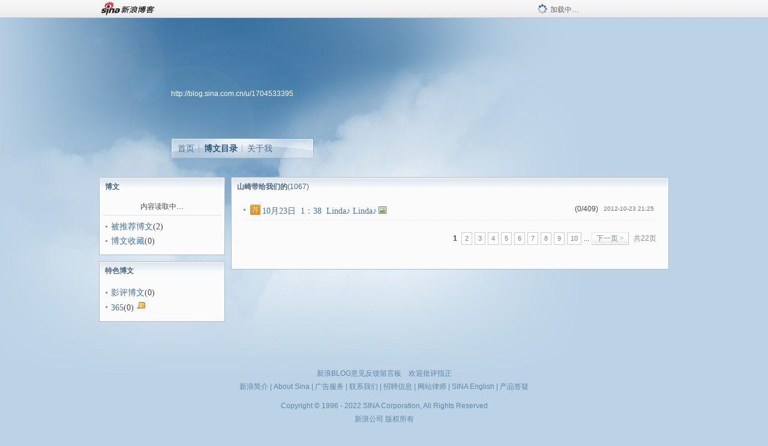

--- FILE ---
content_type: text/html
request_url: https://blog.sina.com.cn/s/articlelist_1704533395_5_1.html
body_size: 4416
content:
<!DOCTYPE html PUBLIC "-//W3C//DTD XHTML 1.0 Transitional//EN" "//www.w3.org/TR/xhtml1/DTD/xhtml1-transitional.dtd">
<html xmlns="//www.w3.org/1999/xhtml">
<head>
<meta http-equiv="Content-Type" content="text/html; charset=utf-8" />
<title>山崎带给我们的_山崎拓巳_新浪博客</title>
<meta http-equiv="X-UA-Compatible" content="IE=EmulateIE8,chrome=1" />
<meta name="renderer" content="webkit">
<meta name="keywords" content="山崎带给我们的_山崎拓巳_新浪博客,山崎拓巳,杂谈" />
<meta name="description" content="山崎带给我们的_山崎拓巳_新浪博客,山崎拓巳,10月23日&nbsp;&nbsp;1：38&nbsp;&nbsp;Linda&#9834;&nbsp;Linda&#9834;" />
<meta content="always" name="referrer">
<!–[if lte IE 6]>
<script type="text/javascript">
try{
document.execCommand("BackgroundImageCache", false, true);
}catch(e){}
</script>
<![endif]–>
<script type="text/javascript">
    
window.staticTime=new Date().getTime();
;(function () {
    if(/\/{2,}/.test(location.pathname)){
        location.href = '//blog.sina.com.cn' + location.pathname.replace(/\/+/g,'/') + location.search;
    }
})();
</script>
<link rel="pingback" href="//upload.move.blog.sina.com.cn/blog_rebuild/blog/xmlrpc.php" />
<link rel="EditURI" type="application/rsd+xml" title="RSD" href="//upload.move.blog.sina.com.cn/blog_rebuild/blog/xmlrpc.php?rsd" />
<link href="//blog.sina.com.cn/blog_rebuild/blog/wlwmanifest.xml" type="application/wlwmanifest+xml" rel="wlwmanifest" />
<link rel="alternate" type="application/rss+xml" href="//blog.sina.com.cn/rss/1704533395.xml" title="RSS" />
<link href="//simg.sinajs.cn/blog7style/css/conf/blog/articlelist.css" type="text/css" rel="stylesheet" /><style id="tplstyle" type="text/css">@charset "utf-8";@import url("//simg.sinajs.cn/blog7newtpl/css/30/30_1/t.css");
</style>
<style id="positionstyle"  type="text/css">
</style>
<style id="bgtyle"  type="text/css">
</style>
<style id="headtyle"  type="text/css">
</style>
<style id="navtyle"  type="text/css">
</style>

    <link href="//mjs.sinaimg.cn//wap/project/blog_upload/1.0.6/index_v3/static/css/index_v3.min.css" type="text/css" rel="stylesheet" />
    <script type="text/javascript" src="//mjs.sinaimg.cn//wap/project/blog_upload/1.0.7/index_v3/static/js/index_v3.min.js"></script>
    <style>
    .popup_blogUpdata{
      z-index:1200
    }
    .fl_bg{
      z-index:1100;
    }
    .articleCell .atc_main{
      width:340px!important;
    }
    </style>
</head>
<body>
<!--$sinatopbar-->
<div style="z-index:512;" class="nsinatopbar">
  <div style="position:absolute;left:0;top:0;" id="trayFlashConnetion"></div>
  <div class="ntopbar_main"> 
    <a id="login_bar_logo_link_350" href="//blog.sina.com.cn" target="_blank"><img class="ntopbar_logo" src="//simg.sinajs.cn/blog7style/images/common/topbar/topbar_logo.gif" width="100" alt="新浪博客"></a>
    <div class="ntopbar_floatL">
      <div class="ntopbar_search" id="traySearchBar" style="display:none;"></div>
	  <div class="ntopbar_ad" id="loginBarActivity" style="display:none;"></div>
    </div>
    <div class="ntopbar_loading"><img src="//simg.sinajs.cn/blog7style/images/common/loading.gif">加载中…</div>
  </div>
</div>
<!--$end sinatopbar-->

<div class="sinabloga" id="sinabloga">
	<div id="sinablogb" class="sinablogb">

	   
 <div id="sinablogHead" class="sinabloghead">
     <div style="display: none;" id="headflash" class="headflash"></div>
	   <div id="headarea" class="headarea">
      <div id="blogTitle" class="blogtoparea">
      <!-- <h1 id="blogname" class="blogtitle"><a href="http://blog.sina.com.cn/u/1704533395"><span id="blognamespan">加载中...</span></a></h1> -->
	  <!--  -->
		
					<div id="bloglink" class="bloglink"><a href="http://blog.sina.com.cn/u/1704533395">http://blog.sina.com.cn/u/1704533395</a> </div>
      </div>
      <div class="blognav" id="blognav">
      			  <div id="blognavBg" class="blognavBg"></div> <div class="blognavInfo"> 
		<span><a   href="http://blog.sina.com.cn/u/1704533395">首页</a></span>
      <span><a class="on" href="//blog.sina.com.cn/s/articlelist_1704533395_0_1.html">博文目录</a></span>
      <!--<span><a href="">图片</a></span>-->
      <span class="last"><a  href="//blog.sina.com.cn/s/profile_1704533395.html">关于我</a></span></div>
      </div>      		      
             <div class="autoskin" id="auto_skin">
       </div>

<div class="adsarea">
     <a href="#"><div id="template_clone_pic" class="pic"></div></a>
     <div id="template_clone_link" class="link wdc_HInf"></div>
     <div id="template_clone_other" class="other"></div>        
</div>
    </div>
    </div>
    
    <!--主题内容开始 -->
    <div class="sinablogbody" id="sinablogbody">
		
	<!--第一列start-->
    <div id="column_1" class="SG_colW21 SG_colFirst"><div id="module_7" class="SG_conn">
  <div class="SG_connHead">
  <span comp_title="博文" class="title">博文</span>
  <span class="edit">
	   </span> 
  </div>
  <div class="SG_connBody">
  			<div class="menuList blog_classList">			
				<ul id="menuList_blog_classList"><div><center>内容读取中…</center></div></ul>  
			  
			  <div class="SG_j_line"></div>
			  			  <ul>
			  <li  ><div class="menuCell_main"><span class="SG_dot"><a href="//blog.sina.com.cn/s/article_recommended_1704533395_1.html"  >被推荐博文</a><em>(2)</em></span></div> <div class="menuCell_bot"></div></li>			<li ><div class="menuCell_main"><span class="SG_dot"><a href="//blog.sina.com.cn/s/favourites_1704533395_1.html"  >博文收藏</a><em>(0)</em></span></div> <div class="menuCell_bot"></div></li>			  
			  </ul>
			</div>
	  </div>
  <div class="SG_connFoot"></div>
</div>
              <div class="SG_conn" id="module_800">
                    <div class="SG_connHead"> <span class="title">特色博文</span> <span class="edit"></span> </div>
                    <div class="SG_connBody"> 
                    <div class="menuList blog_classList">
            <ul>

              <li ><div class="menuCell_main"><span class="SG_dot"><a href="//blog.sina.com.cn/s/article_film_1704533395_1.html" >影评博文</a><em>(0)</em></span></div> <div class="menuCell_bot"></div></li><li ><div class="menuCell_main"><span class="SG_dot"><a href="//blog.sina.com.cn/s/art365list_1704533395_2025_11.html" >365</a><em>(0)</em><img class="SG_icon SG_icon11" src="//simg.sinajs.cn/blog7style/images/common/sg_trans.gif" width="15" height="15" title="新" align="absmiddle" /></span></div> <div class="menuCell_bot"></div></li>  

            </ul>
                        </div>
                    </div>
                    <div class="SG_connFoot"></div>
                </div></div>
	<!--第一列end-->
	
	<!--第二列start-->
	<div id="column_2" class="SG_colW73"><script type="text/javascript">              
function reset(obj,text){                         
    var l = document.getElementsByName("dlink");        
    for (var i=0;i<l.length;i++){            
       l[i].disabled = false;               
       l[i].style = "";                     
    }   
         
    obj.text = text;
}       
         
function waitaminute(obj){                    
    var text = obj.text;
    obj.disabled = true;                     
    obj.style="pointer-events:none;";        
    obj.text = "[下载中]";                     
         
    var l = document.getElementsByName("dlink");        
    for (var i=0;i<l.length;i++){            
       l[i].disabled = true;                
       l[i].style = "pointer-events:none;opacity: 0.2;";
    }   
         
    setTimeout(function(){reset(obj,text);}, 4000);
}       
</script>

<div id="module_928" class="SG_conn">
            <div class="SG_connHead">
            <span comp_title="山崎带给我们的<em>(1067)</em>" class="title">山崎带给我们的<em>(1067)</em></span>
                        <span class="edit"> </span>
            </div>
            <div class="SG_connBody">
            	<div class="article_blk">
								<div class="articleList">
			<!-- 列表 START -->
								<div class="articleCell SG_j_linedot1">
						<p class="atc_main SG_dot">
							<span class="atc_ic_f"><a href="http://blog.sina.com.cn/lm/ent/" target ="_blank"><img class="SG_icon SG_icon107" src="//simg.sinajs.cn/blog7style/images/common/sg_trans.gif" width="18" height="18" title="已推荐到娱乐博客，点击查看更多精彩内容" align="absmiddle" /></a></span>
							<span class="atc_title">
															<a title="" target="_blank" href="//blog.sina.com.cn/s/blog_65991d930101c5pp.html">10月23日&nbsp;&nbsp;1：38&nbsp;&nbsp;Linda&#9834;&nbsp;Linda&#9834;</a></span> 
														<span class="atc_ic_b"><img class="SG_icon SG_icon18" src="//simg.sinajs.cn/blog7style/images/common/sg_trans.gif" width="15" height="15" title="此博文包含图片" align="absmiddle" /></span>
						</p>
						<p class="atc_info">
													<span class="atc_data" id="count_65991d930101c5pp"></span>
													<span class="atc_tm SG_txtc">2012-10-23 21:25</span>
							<span class="atc_set">
							
													
													
							
							
														
																			</span>
						</p>
					</div>
						<!-- 列表END -->
			</div>
						<div class="SG_page">
						<ul class="SG_pages">
							<li class="SG_pgon" title="当前所在页">1</li><li><a href="//blog.sina.com.cn/s/articlelist_1704533395_5_2.html" title="跳转至第 2 页">2</a></li><li><a href="//blog.sina.com.cn/s/articlelist_1704533395_5_3.html" title="跳转至第 3 页">3</a></li><li><a href="//blog.sina.com.cn/s/articlelist_1704533395_5_4.html" title="跳转至第 4 页">4</a></li><li><a href="//blog.sina.com.cn/s/articlelist_1704533395_5_5.html" title="跳转至第 5 页">5</a></li><li><a href="//blog.sina.com.cn/s/articlelist_1704533395_5_6.html" title="跳转至第 6 页">6</a></li><li><a href="//blog.sina.com.cn/s/articlelist_1704533395_5_7.html" title="跳转至第 7 页">7</a></li><li><a href="//blog.sina.com.cn/s/articlelist_1704533395_5_8.html" title="跳转至第 8 页">8</a></li><li><a href="//blog.sina.com.cn/s/articlelist_1704533395_5_9.html" title="跳转至第 9 页">9</a></li><li><a href="//blog.sina.com.cn/s/articlelist_1704533395_5_10.html" title="跳转至第 10 页">10</a></li><li class="SG_pgelip">...</li><li class="SG_pgnext"><a href="//blog.sina.com.cn/s/articlelist_1704533395_5_2.html" title="跳转至第 2 页">下一页&nbsp;&gt;</a></li>&nbsp&nbsp<span style='color:#888888;'>共22页</span>						</ul>
					</div>
				</div>
				<div class="SG_connFoot"></div>
            </div>       
            
          </div>
</div>
	<!--第二列start-->
	
	<!--第三列start-->
	<div id="column_3" class="SG_colWnone"><div style="width:0px;height:0.1px;margin:0px;">&nbsp;&nbsp;</div></div>
	<!--第三列end-->

	
    </div>
   <!--主题内容结束 -->
  

	<div id="diggerFla" style="position:absolute;left:0px;top:0px;width:0px"></div>
    <div class="sinablogfooter" id="sinablogfooter"  style="position:relative;">
      
      <p class="SG_linka"><a href="//help.sina.com.cn/" target="_blank">新浪BLOG意见反馈留言板</a>　欢迎批评指正</p>
   
      <p class="SG_linka"><a href="//corp.sina.com.cn/chn/" target="_blank">新浪简介</a> | <a href="//corp.sina.com.cn/eng/" target="_blank">About Sina</a> | <a href="//emarketing.sina.com.cn/" target="_blank">广告服务</a> | <a href="//www.sina.com.cn/contactus.html" target="_blank">联系我们</a> | <a href="//corp.sina.com.cn/chn/sina_job.html" target="_blank">招聘信息</a> | <a href="//www.sina.com.cn/intro/lawfirm.shtml" target="_blank">网站律师</a> | <a href="//english.sina.com" target="_blank">SINA English</a> | <a href="//help.sina.com.cn/" target="_blank">产品答疑</a> </p>
      <p class="copyright SG_linka"> Copyright &copy; 1996 - 2022 SINA Corporation,  All Rights Reserved</p>
      <p class="SG_linka"> 新浪公司 <a href="//www.sina.com.cn/intro/copyright.shtml" target="_blank">版权所有</a></p>
	  <a href="//www.bj.cyberpolice.cn/index.jsp"  target="_blank" class="gab_link"></a>
    </div>
  </div>
</div>
<div id="swfbox"></div>
<script id="PVCOUNTER_FORIE" type="text/javascript"></script>
</body>
<script type="text/javascript">
var scope = {
    $newTray : 1,
    $setDomain : true,
    $uid : "1704533395",
    $PRODUCT_NAME : "blog7",      //blog7photo,blog7icp
    $pageid : "articlelist",
    $key :  "1d24b3919c8737b3fb7d7e1047732b25",
    $uhost : "",
    $ownerWTtype :"-1",
    $private: {"pageset":0,"tj":1,"adver":0,"sms":0,"ad":0,"blogsize":0,"cms":0,"hidecms":0,"top":0,"invitationset":0,"p4p":0,"spamcms":0,"init7":1,"quote":0,"foot":0,"active":"4","t_sina":"1704533395","oauth_token":"","oauth_token_secret":"","uname":"\u5c71\u5d0e\u62d3\u5df3","p_push_t":1,"p_get_t":1,"medal7":3,"articleclass":"117","uid":"1704533395"},
    $summary: "",
    $blogArticleArchiveSelected : "",
							  $blogArticleSortSelected : "5",
							  $blogArticleSortArticleids : ["65991d930101c5pp"],
							  $blogArticleCategoryids : ["5"],
							  $page : "1",
							     component_lists:{"2":{"size":730,"list":[928]},"1":{"size":210,"list":[7,800]}},
    formatInfo:1,
    UserPic:[{"pid":null,"repeat":null,"align-h":null,"align-v":null,"apply":null},{"pid":null,"repeat":null,"align-h":null,"align-v":null,"apply":null},{"pid":null,"repeat":null,"align-h":null,"align-v":null,"apply":null}],
    UserBabyPic:{"photoX":0,"photoY":0,"photoURL":null,"angle":0,"zoom":0,"maskX":0,"maskY":0,"maskURL":null,"frameURL":null},
    UserColor:"",
    backgroundcolor:"",
    $shareData:0,
    tpl:"30_1",
    reclist:0    };
var $encrypt_code = "01c8a0e3f882bd5328091483c29ca566";
</script>

<script type="text/javascript" src="//sjs.sinajs.cn/blog7common/js/boot.js"></script>
<script type="text/javascript">__load_js();</script>
<script type="text/javascript">__render_page();</script>



<script type="text/javascript" src="//n.sinaimg.cn/blog/0977ce10/20220810/blog680-min.js"></script>
<script type="text/javascript">
        var slotArr = ['atcTitLi_SLOT_41', 'atcTitLi_SLOT_42','loginBarActivity']; //广告位id
        var sourceArr = ['SLOT_41','SLOT_42','SLOT_43,SLOT_47,SLOT_48'];  //广告资源id
        SinaBlog680.staticBox(slotArr, sourceArr);
</script>
</html>


--- FILE ---
content_type: text/html; charset=utf-8
request_url: https://comet.blog.sina.com.cn/api?maintype=hits&act=3&uid=65991d93&ref=&varname=requestId_45976151
body_size: -35
content:
requestId_45976151={"pv":2804}


--- FILE ---
content_type: text/css
request_url: https://simg.sinajs.cn/blog7style/css/conf/blog/articlelist.css
body_size: 66119
content:
@charset "utf-8";.SG_bkhome{display:inline-block;width:9px;height:10px;background:url(../../../images/common/topbar/home_sina.png) no-repeat;margin-right:5px;vertical-align:-1px}.nsinatopbar{min-width:950px;height:30px;overflow:hidden;font-size:12px;font-family:"宋体";background:url(../../../images/common/topbar/topbar.png?20121031) repeat-x}.nsinatopbar a,.nsinatopbar a:link,.nsinatopbar a:visited{color:#2e3092;text-decoration:none}.nsinatopbar a:hover{color:#2e3092;text-decoration:underline}.ntopbar_main{width:950px;height:30px;margin:0 auto}.ntopbar_logo{float:left}.ntopbar_menu{float:right;margin-left:10px;position:relative}.messageBox .hd .mtip,.ntopbar_menu .mtip{position:absolute;top:0;width:19px;height:21px;line-height:19px;font-family:arial;text-align:center;color:#fff;font-weight:700;background:url(../../../images/common/topbar/ntopbar.png?2013070401) -1px -213px no-repeat}.ntopbar_menu span{float:left}.ntopbar_menu span.link{padding-right:2px;height:29px;line-height:29px;cursor:pointer}.ntopbar_menu span.current{padding-right:6px;margin-left:1px;background:#f9f9f9;border:1px solid #c3c3c3;border-bottom:0;height:29px;line-height:26px}.ntopbar_menu span.link .SG_icon{float:none;margin-left:2px}.ntopbar_menu span.link em{font-style:normal;color:#666;float:left}.ntopbar_menu span.line_s{width:2px;height:12px;overflow:hidden;background:url(../../../images/common/topbar/ntopbar.png?2013070401) -22px 0 repeat-x;margin:9px 0 0}.ntopbar_menu span.line_l{width:2px;height:20px;overflow:hidden;background:url(../../../images/common/topbar/topbar.png?20121031) -60px -50px no-repeat;margin-left:2px;margin-right:5px}.ntopbar_menu span.link a,.ntopbar_menu span.link a:link{float:left;text-decoration:none;padding:0 16px 0 12px}.ntopbar_menu span.current a,.ntopbar_menu span.current a:link{padding:0 16px 0 10px;color:#2e3092}.ntopbar_menu span.link a:hover{background:url(../../../images/common/topbar/ntopbar.png?2013070401) 0 -123px repeat-x}.ntopbar_menu span.current a:hover{background:0 0}.ntopbar_menu span.ico_msn{float:left;margin:8px 5px 0 -6px}.ntopbar_menu .SG_icon{float:left;margin-right:3px;margin-top:-1px}.ntopbar_menu .ntopbar_msg{float:left;margin-right:3px;margin-top:1px}.ntopbar_menu a.link_arrow,.ntopbar_menu span.link a.link_arrow:hover{display:block;float:left;width:9px;height:7px;overflow:hidden;background:url(../../../images/common/topbar/ntopbar.png?2013070401) 0 -22px no-repeat;margin-top:13px;margin-left:2px}.ntopbar_menu span.link a.link_arrow:hover{margin-left:-12px}.ntopbar_menu span.current a.link_arrow:hover{background:url(../../../images/common/topbar/ntopbar.png?2013070401) 0 -22px no-repeat;margin-top:12px;margin-left:-12px}.ntopbar_menu span.link a.link_arrow{padding:0 12px 0 0;margin-left:-12px}.ntopbar_menu span.current a.link_arrow{padding:0 7px 0 0;margin-top:12px}.ntopbar_menu .blog_to_mail .imforbox{right:-8px}.ntopbar_menu span.select{width:94px;height:21px;background:url(../../../images/common/topbar/topbar_uni.png) left top no-repeat;position:relative;margin-right:2px}.ntopbar_menu span.select .opt{padding-top:4px;padding-left:3px;width:70px;color:#333}.ntopbar_menu span.select .arrow{cursor:pointer;display:block;height:19px;overflow:hidden;position:absolute;right:0;top:1px;width:16px;background:url(../../../images/common/topbar/topbar_uni.png) right top no-repeat}.ntopbar_update{float:left;width:100px;height:23px;margin-left:8px}.ntopbar_update a.update{display:block;float:left;font-weight:700;line-height:23px;width:100px;height:23px;overflow:hidden;text-align:center;margin-top:4px}.ntopbar_update a.update:link,.ntopbar_update a.update:visited{background:url(../../../images/common/topbar/topbar.png?20121031) 0 -370px no-repeat}.ntopbar_update a.update:hover{background:url(../../../images/common/topbar/topbar.png?20121031) 0 -400px no-repeat;text-decoration:none}.ntopbar_ad{float:left;padding-top:9px;margin-left:20px}.ntopbar_login{float:right;margin-left:10px}.ntopbar_login a.login{height:30px;line-height:30px;display:block;float:left;overflow:hidden;text-align:center;padding-left:11px;color:#fff}.ntopbar_login a.login span{height:30px;line-height:30px;padding-right:11px;display:inline-block;color:#fff}.ntopbar_login a.login:hover,.ntopbar_login a.login:link,.ntopbar_login a.login:visited{background:url(../../../images/common/topbar/ntopbar.png?2013070401) 0 -42px no-repeat}.ntopbar_login a.login:hover span,.ntopbar_login a.login:link span,.ntopbar_login a.login:visited span{background:url(../../../images/common/topbar/ntopbar.png?2013070401) right -82px no-repeat;text-decoration:none;cursor:pointer}.ntopbar_login .bk_home a,.ntopbar_login a.register{height:30px;line-height:30px;display:block;float:left;padding:0 11px;margin-left:2px;color:#2e3092}.ntopbar_login .bk_home a{margin-right:2px}.ntopbar_login .bk_home a:hover,.ntopbar_login a.register:hover{background:url(../../../images/common/topbar/ntopbar.png?2013070401) 0 -123px repeat-x;text-decoration:none}.ntopbar_loading{float:right;padding-top:7px;margin-right:150px;color:#666}.ntopbar_loading img{vertical-align:-3px;margin-right:5px}.nsinatopbar .horn{float:left;height:30px;line-height:30px}.nsinatopbar .horn .horn_con{float:left;font-size:12px;color:#999}.nsinatopbar .horn .horn_con a{margin-right:12px;color:#666}.nsinatopbar .horn .horn_con p{background:url(../../../images/common/layer/icon_horn.png) 0 8px no-repeat;padding:0 10px 0 20px}.nsinatopbar .horn .horn_con p em{color:#666}.nsinatopbar .horn a.close,.nsinatopbar .horn a.close:hover{float:right;cursor:pointer;text-decoration:none;font-size:14px}.ntopbar_activity{float:left;margin-left:10px;padding-top:9px}a.ntopbar_Red:hover,a.ntopbar_Red:link,a.ntopbar_Red:visited{color:red}.ntopbar_floatL{float:left;position:relative}.ntopbar_floatR{min-width:257px;float:right;position:relative}.ntopbar_help{float:left;padding-top:9px;margin-left:10px}.ntopbar_search{padding-top:5px;float:left;margin-left:13px}.ntopbar_searchBtn{width:12px;height:12px;position:absolute;right:5px;top:3px;overflow:hidden;text-align:center;background:url(../../../images/common/topbar/ntopbar.png?2013070401) no-repeat;border:none;cursor:pointer}a.ntopbar_searchBtn,a.ntopbar_searchBtn:hover,a.ntopbar_searchBtn:link,a.ntopbar_searchBtn:visited{color:#fff}.ntopbar_input{position:relative;width:128px;height:18px;float:left;border:1px solid #c3c3c3;overflow:hidden;background:#fff}.ntopbar_input .ntopbar_txt{padding:0 3px;border-width:0;height:16px;line-height:16px;width:100px;background:0 0}.ntopbar_list{float:left;width:51px;height:18px;overflow:hidden;padding:0 3px 5px 2px;position:relative}.ntopbar_list .anainp{width:45px;height:17px;overflow:hidden;text-align:left;color:#666;cursor:pointer;float:left;background:url(../../../images/common/topbar/topbar.png?20121031) 0 -290px no-repeat;border:none;padding-left:5px;padding-top:4px;position:absolute}.ntopbar_list .arrow{width:16px;height:17px;overflow:hidden;background:url(../../../images/common/topbar/topbar.png?20121031) right -290px no-repeat;cursor:pointer;position:absolute;right:4px;top:2px}a.ntopbar_skinBtn{float:left;width:73px;height:23px;margin-top:4px;padding-left:28px;overflow:hidden;line-height:23px;margin-right:5px;background:url(../../../images/common/topbar/topbar.png?20121031) 0 -200px no-repeat}a.ntopbar_skinBtn:hover{background:url(../../../images/common/topbar/topbar.png?20121031) 0 -230px no-repeat;text-decoration:none}.olPrint_sub3,.wrtBlog_sub3{width:75px;background-color:#f9f9f9;border:1px solid #c3c3c3;border-bottom:0}.wrtBlog_sub3 p{height:29px;line-height:29px;border-bottom:1px #e3e3e3 solid}.wrtBlog_sub3 p img{margin-right:4px}.wrtBlog_sub3 p a{display:block;padding:0 12px}.wrtBlog_sub3 p a,.wrtBlog_sub3 p a:link,.wrtBlog_sub3 p a:visited{color:#2e3092}.wrtBlog_sub3 p a:hover{background:#eaeaea;color:#2e3092;text-decoration:none}.wrtBlog_sub3{width:72px;background-color:#fff;border:1px solid #acacac;padding:0}.wrtBlog_sub3 p img{float:left}.messageBox{position:absolute;border:1px solid #c3c3c3;border-top:0;background:#f9f9f9;padding:0}.messageBox .hd{position:relative;border-bottom:1px #e3e3e3 solid;padding:6px 0;margin:0 10px}.messageBox .hd span{float:left;width:12px;height:12px;margin-top:4px;margin-right:5px;vertical-align:-2px;display:inline-block;background:url(../../../images/common/topbar/ntopbar.png?2013070401) no-repeat}.messageBox .hd a,.messageBox .hd a:hover,.messageBox .hd a:link{display:inline-block;height:20px;line-height:19px;padding:0 5px;color:#999;text-decoration:none;margin-right:24px}.messageBox .hd a.current,.messageBox .hd a.current:hover,.messageBox .hd a.current:link{background:#8a9cc0;color:#fff;position:relative}.messageBox .hd span.mico_nr{background-position:-34px 0}.messageBox .hd a.current span.mico_nr{background-position:-34px -22px}.messageBox .hd span.mico_wd{background-position:-56px 0}.messageBox .hd a.current span.mico_wd{background-position:-56px -22px}.messageBox .hd span.mico_xh{background-position:-78px 0}.messageBox .hd a.current span.mico_xh{background-position:-78px -22px}.messageBox .hd a.current .cor{position:absolute;bottom:-7px;left:46%;width:7px;height:5px;display:inline-block;background:url(../../../images/common/topbar/ntopbar.png?2013070401) -100px 0 no-repeat}.messageBox .bd ul li{overflow:hidden;line-height:30px;height:30px;padding:10px;border-bottom:1px #f0f0f0 solid}.messageBox .bd ul li.bgc{background:#fff}.messageBox .bd ul li.last{border-bottom:0}.messageBox .bd ul li img{width:30px;height:30px;overflow:hidden;float:left;margin-right:9px}.messageBox .bd ul li img.SG_icon{width:15px;height:13px;float:none;margin:0 5px 0 -5px}.messageBox .bd ul li a,.messageBox .bd ul li a:hover,.messageBox .bd ul li a:link{display:block;text-decoration:none;color:#666}.messageBox .bd ul li a em.nl{color:#2e3092;margin-right:5px}.messageBox .bd ul li a em.nr{color:#2e3092;margin-left:5px}.messageBox .bd ul li a em.tm{margin-right:5px}.messageBox .bd ul li.lcount{text-align:center}.messageBox .bd ul li.lcount a,.messageBox .bd ul li.lcount a:hover,.messageBox .bd ul li.lcount a:link{text-align:center;margin:0 auto;display:inline;font-weight:700;color:#2e3092}.messageBox .bd .mTab_xh li{margin:10px 0;padding-bottom:10px;border-bottom:1px #e3e3e3 solid}.messageBox .bd .mTab_xh li .mInfo{overflow:hidden}.messageBox .bd .mTab_xh li .mInfo .pic{float:left;width:30px;height:30px;margin-right:10px;overflow:hidden}.messageBox .bd .mTab_xh li .mInfo .txt{float:left;width:230px;margin-top:-3px;line-height:18px;font-size:12px;color:#666;word-break:break-all}.messageBox .bd .mTab_xh li .mInfo .txt a,.messageBox .bd .mTab_xh li .mInfo .txt a:link{color:#2e3092;text-decoration:none}.messageBox .bd .mTab_xh li .mInfo .txt a:hover{text-decoration:underline}.messageBox .bd .mTab_xh li .mInfo .txt a.nickname{margin-right:7px}.messageBox .bd .mTab_xh li .mInfo .txt a.vip{margin-right:7px;margin-left:-7px}.messageBox .bd .mTab_xh li .mInfo .txt a.links{margin:0 5px}.messageBox .bd .mTab_xh li .mInfo .txt .time{font-family:"宋体";color:#999}.messageBox .bd .mTab_xh li .mCon{width:268px;margin-top:3px}.messageBox .bd .mTab_xh li .mCon .cor{margin-left:13px;width:9px;height:5px;background:url(../../../images/common/topbar/ntopbar.png?2013070401) 0 -29px no-repeat}.messageBox .bd .mTab_xh li .mCon .txt{width:248px;background:#eaeaea;padding:7px 10px;line-height:18px;color:#999;word-break:break-all}.messageBox .bd .mTab_xh li .mCon .txt a,.messageBox .bd .mTab_xh li .mCon .txt a:link{float:right}.messageBox .bd .mTab_xh li .mCon .txt a.dis,.messageBox .bd .mTab_xh li .mCon .txt a.dis:hover,.messageBox .bd .mTab_xh li .mCon .txt a.dis:link,.messageBox .bd .mTab_xh li .mCon .txt a.dis:visited{color:#999;cursor:default;text-decoration:none}.messageBox .bd .mTab_xh li .mCmt{width:268px;overflow:hidden;margin-top:10px}.messageBox .bd .mTab_xh li .mCmt textarea{width:209px;height:33px;border:1px solid #c5d0e6;border-right:0;margin:0;float:left;resize:none;padding:3px 5px}.messageBox .bd .mTab_xh li .mCmt a,.messageBox .bd .mTab_xh li .mCmt a:hover,.messageBox .bd .mTab_xh li .mCmt a:link{width:46px;height:39px;float:left;line-height:39px;border:1px solid #cfcfcf;text-align:center;color:#666;background:url(../../../images/common/topbar/ntopbar.png?2013070401) 0 -164px repeat-x;text-decoration:none}.messageBox .bd .mTab_xh li .mSts{width:268px;height:41px;line-height:41px;text-align:center;margin-top:5px}.messageBox .bd .mTab_xh li .mSts span{display:inline-block;height:12px;line-height:14px;margin:15px auto 0;font-size:12px;color:#999;padding-left:18px}.messageBox .bd .mTab_xh li .mSts .fail{background:url(../../../images/common/topbar/ntopbar.png?2013070401) -117px 0 no-repeat}.messageBox .bd .mTab_xh li .mSts .suss{background:url(../../../images/common/topbar/ntopbar.png?2013070401) -117px -22px no-repeat;padding-left:22px}.messageBox .bd .mTab_xh li.nobd{border:0;margin-bottom:0}.messageBox .seeAll{height:29px;line-height:29px;background:#eaeaea;text-align:right;color:#61605f;padding:0 10px}.messageBox .seeAll a,.messageBox .seeAll a:link{color:#61605f}.messageBox .bd .mTab_wd li{margin:10px 0;padding-bottom:10px;border-bottom:1px #e3e3e3 solid}.messageBox .bd .mTab_wd li .mInfo{position:relative;overflow:hidden}.messageBox .bd .mTab_wd li .mInfo .pic{float:left;width:30px;height:30px;margin-right:10px;overflow:hidden}.messageBox .bd .mTab_wd li .mInfo .txt{float:left;width:230px;margin-top:-3px;line-height:18px;font-size:12px;color:#666}.messageBox .bd .mTab_wd li .mInfo .txt a,.messageBox .bd .mTab_wd li .mInfo .txt a:link{color:#2e3092;text-decoration:none}.messageBox .bd .mTab_wd li .mInfo .txt a:hover{text-decoration:underline}.messageBox .bd .mTab_wd li .mInfo .txt a.nickname{margin-right:7px}.messageBox .bd .mTab_wd li .mInfo .txt a.vip{margin-left:-6px;margin-right:7px}.messageBox .bd .mTab_wd li .mInfo .txt a.links{margin:0 5px}.messageBox .bd .mTab_wd li .mInfo .txt .addInfo{margin-bottom:15px;color:#999;word-break:break-all}.messageBox .bd .mTab_wd li .mInfo .txt .addInfo .link{display:block}.messageBox .bd .mTab_wd li .mInfo .txt .addInfo .link a,.messageBox .bd .mTab_wd li .mInfo .txt .addInfo .link a:link{font-family:"宋体";color:#2e3092}.messageBox .bd .mTab_wd li .mInfo .txt .time{margin-left:5px;font-family:"宋体";color:#999}.messageBox .bd .mTab_wd li .mInfo .txt .note{display:block;color:#666}.messageBox .bd .mTab_wd li .mInfo .txt strong{display:inline-block;margin-right:5px;color:#666;padding-bottom:3px}.messageBox .bd .mTab_wd li .mInfo .addBtn{position:absolute;right:0;bottom:0}.messageBox .bd .mTab_wd li .mInfo .addBtn a,.messageBox .bd .mTab_wd li .mInfo .addBtn a:link{margin-left:12px;color:#2E3092!important}.messageBox .bd .mTab_wd li .mInfo a.follow,.messageBox .bd .mTab_wd li .mInfo a.followed{position:absolute;right:0;bottom:0;color:#2e3092}.messageBox .bd .mTab_wd li .mInfo a.followed,.messageBox .bd .mTab_wd li .mInfo a.followed:hover{color:#999;text-decoration:none;cursor:default}.messageBox .bd .mTab_wd li .mCon{width:268px;margin-top:3px}.messageBox .bd .mTab_wd li .mCon .cor{margin-left:13px;width:9px;height:5px;background:url(../../../images/common/topbar/ntopbar.png?2013070401) 0 -29px no-repeat}.messageBox .bd .mTab_wd li .mCon .txt{width:248px;background:#eaeaea;padding:7px 10px;line-height:18px;color:#999;word-break:break-all}.messageBox .bd .mTab_wd li .mCon .txt a,.messageBox .bd .mTab_wd li .mCon .txt a:link{float:right}.messageBox .bd .mTab_wd li .mCon .txt a.dis,.messageBox .bd .mTab_wd li .mCon .txt a.dis:hover,.messageBox .bd .mTab_wd li .mCon .txt a.dis:link,.messageBox .bd .mTab_wd li .mCon .txt a.dis:visited{color:#999;cursor:default;text-decoration:none}.messageBox .bd .mTab_wd li .mCmt{width:268px;overflow:hidden;margin-top:10px}.messageBox .bd .mTab_wd li .mCmt textarea{width:209px;height:33px;border:1px solid #c5d0e6;border-right:0;margin:0;float:left;resize:none;padding:3px 5px}.messageBox .bd .mTab_wd li .mCmt a,.messageBox .bd .mTab_wd li .mCmt a:hover,.messageBox .bd .mTab_wd li .mCmt a:link{width:46px;height:39px;float:left;line-height:39px;border:1px solid #cfcfcf;text-align:center;color:#666;background:url(../../../images/common/topbar/ntopbar.png?2013070401) 0 -164px repeat-x;text-decoration:none}.messageBox .bd .mTab_wd li .mSts{width:268px;height:41px;line-height:41px;text-align:center;margin-top:5px}.messageBox .bd .mTab_wd li .mSts span{display:inline-block;height:12px;line-height:14px;margin:15px auto 0;font-size:12px;color:#666;padding-left:18px}.messageBox .bd .mTab_wd li .mSts .fail{background:url(../../../images/common/topbar/ntopbar.png?2013070401) -117px 0 no-repeat}.messageBox .bd .mTab_wd li .mSts .suss{background:url(../../../images/common/topbar/ntopbar.png?2013070401) -117px -22px no-repeat;padding-left:22px}.messageBox .bd .mTab_wd li .mSts .none{color:#999}.messageBox .bd .mTab_wd li.nobd{border:0;margin-bottom:0}.messageBox .bd .mTab_wd li.tit{margin-top:0;padding-bottom:7px;color:#666}.messageBox .bd .mTab_nr li{margin:10px 0;padding-bottom:10px;border-bottom:1px #e3e3e3 solid}.messageBox .bd .mTab_nr li .mInfo{position:relative;overflow:hidden}.messageBox .bd .mTab_nr li .mInfo .pic{float:left;width:30px;height:30px;margin-right:10px;overflow:hidden}.messageBox .bd .mTab_nr li .mInfo .txt{float:left;width:230px;margin-top:-3px;line-height:18px;font-size:12px;color:#666;word-break:break-all}.messageBox .bd .mTab_nr li .mInfo .txt a,.messageBox .bd .mTab_nr li .mInfo .txt a:link{color:#2e3092;text-decoration:none}.messageBox .bd .mTab_nr li .mInfo .txt a:hover{text-decoration:underline}.messageBox .bd .mTab_nr li .mInfo .txt a.nickname{margin-right:7px}.messageBox .bd .mTab_nr li .mInfo .txt a.vip{margin-left:-7px;margin-right:7px}.messageBox .bd .mTab_nr li .mInfo .txt a.links{margin:0 5px}.messageBox .bd .mTab_nr li .mInfo .txt .time{margin-left:5px;font-family:"宋体";color:#999}.messageBox .bd .mTab_nr li .mInfo .txt .cata{margin:0 5px;color:#999}.messageBox .bd .mTab_nr li .mInfo .txt p{color:#666}.messageBox .bd .mTab_nr li .mInfo .txt .count{margin-top:7px}.messageBox .bd .mTab_nr li .mInfo .txt .count .read{float:left;color:#666}.messageBox .bd .mTab_nr li .mInfo .txt .count a.like{float:right;color:#2e3092}.messageBox .bd .mTab_nr li .mInfo .txt .count a.liked,.messageBox .bd .mTab_nr li .mInfo .txt .count a.liked:hover{float:right;color:#666;cursor:default;text-decoration:none}.messageBox .bd .mTab_nr li .mInfo a.follow,.messageBox .bd .mTab_nr li .mInfo a.followed{position:absolute;right:0;bottom:0}.messageBox .bd .mTab_nr li .mInfo a.followed,.messageBox .bd .mTab_nr li .mInfo a.followed:hover{color:#999;text-decoration:none;cursor:default}.messageBox .bd .mTab_nr li .mCon{width:268px;margin-top:3px}.messageBox .bd .mTab_nr li .mCon .cor{margin-left:13px;width:9px;height:5px;background:url(../../../images/common/topbar/ntopbar.png?2013070401) 0 -29px no-repeat}.messageBox .bd .mTab_nr li .mCon .txt{width:248px;background:#eaeaea;padding:7px 10px;line-height:18px;color:#999;word-break:break-all}.messageBox .bd .mTab_nr li .mCon .txt a,.messageBox .bd .mTab_nr li .mCon .txt a:link{float:right}.messageBox .bd .mTab_nr li .mSts{width:268px;height:41px;line-height:41px;text-align:center;margin-top:5px}.messageBox .bd .mTab_nr li .mSts span{display:inline-block;height:12px;line-height:14px;margin:15px auto 0;font-size:12px;color:#666;padding-left:18px}.messageBox .bd .mTab_nr li .mSts .fail{background:url(../../../images/common/topbar/ntopbar.png?2013070401) -117px 0 no-repeat}.messageBox .bd .mTab_nr li .mSts .suss{background:url(../../../images/common/topbar/ntopbar.png?2013070401) -117px -22px no-repeat;padding-left:22px}.messageBox .bd .mTab_nr li .mSts .none{color:#999}.messageBox .bd .mTab_nr li.nobd{border:0;margin-bottom:0}.messageBox .bd .mTab_nr li.tit{margin-top:0;padding-bottom:7px}.mDynaState{position:absolute;width:320px;height:30px;padding:10px;border-bottom:1px #c3c3c3 solid;background:#fff}.mDynaState .con{height:30px;line-height:30px;color:#666}.mDynaState .con img{float:left;margin-right:10px}.mDynaState .con img.SG_icon{float:none}.mDynaState .con a,.mDynaState .con a:link{font-weight:700;margin-left:5px}.mDynaState .con a.nickname{margin-right:5px;margin-left:0}.mDynaState a.close,.mDynaState a.close:hover,.mDynaState a.close:link{position:absolute;right:2px;top:3px;font-size:14px;font-family:"宋体";text-decoration:none;color:#333}.mUserMenu{position:absolute;width:158px;background:#f9f9f9;border:1px solid #c3c3c3;border-top:0}.mUserMenu ul li{height:13px;padding:10px;border-bottom:1px #e3e3e3 solid}.mUserMenu ul li a,.mUserMenu ul li a:hover,.mUserMenu ul li a:link{color:#2e3092;text-decoration:none}.mUserMenu ul li img{margin-right:7px;margin-left:0!important}.mUserMenu ul li .SG_icon211{width:16px;height:16px}.mUserMenu .rlink{float:right}.mUserMenu .rlink a,.mUserMenu .rlink a:hover,.mUserMenu .rlink a:link{color:#8a9cc0}.mUserMenu .links{background:#eaeaea;padding:6px 10px;line-height:20px}.mUserMenu .links a,.mUserMenu .links a:link{color:#61605f}.mCatSearch{position:absolute;width:128px;border:1px solid #c3c3c3;border-top:0}.mCatSearch li{padding:0 10px;height:21px;line-height:21px;border-top:1px #e3e3e3 solid;background:#f9f9f9;color:#999;cursor:pointer}.mCatSearch li.current{background:#eaeaea}.mCatSearch li span{color:#93a4c5}.icoms_comment{width:30px;height:30px;float:left;margin-right:9px;background:url(../../../images/common/topbar/ntopbar.png?2013070401) 0 -244px no-repeat}.icoms_tips{width:30px;height:30px;float:left;margin-right:9px;background:url(../../../images/common/topbar/ntopbar.png?2013070401) -34px -244px no-repeat}.icoms_message{width:30px;height:30px;float:left;margin-right:9px;background:url(../../../images/common/topbar/ntopbar.png?2013070401) -68px -244px no-repeat}.icoms_notice{width:30px;height:30px;float:left;margin-right:9px;background:url(../../../images/common/topbar/ntopbar.png?2013070401) -102px -244px no-repeat}.messageTips{position:absolute;border:1px solid #d0daef;background:#fff}.messageTips .bd{overflow:hidden}.messageTips ul{padding:12px 20px 12px 15px;border-bottom:1px;#000 solid}.messageTips ul li{height:20px;line-height:20px;clear:both;color:#333}.messageTips ul li a,.messageTips ul li a:hover,.messageTips ul li a:link{color:#2e3092;text-decoration:none}.messageTips ul li a:hover{color:#2e3092;text-decoration:underline}.messageTips .cor{position:absolute;top:-6px;right:30px;width:10px;height:6px;background:url(../../../images/common/topbar/ntopbar.png?2013070401) -98px -22px no-repeat}.messageTips a.close,.messageTips a.close:hover,.messageTips a.close:link{position:absolute;right:2px;top:2px;font-size:12px;font-family:"宋体";text-decoration:none;color:#999}.messageTips .bt{bottom:-2px;left:1px;width:100%;height:2px;background:#000;opacity:.2;clear:both}body,dd,dl,dt,fieldset,form,h1,h2,h3,h4,h5,h6,img,label,li,ol,p,ul{margin:0;padding:0;border:0;list-style:none}table,td,th{margin:0;padding:0}body,fieldset,input,select,td,textarea,th{font-size:12px;font-family:Verdana,"宋体",sans-serif}input,select{vertical-align:middle}cite,em{font-style:normal}a{text-decoration:none}a:hover{text-decoration:underline}input[type=button],input[type=checkbox],input[type=radio],input[type=reset],input[type=submit],label{cursor:pointer}.hidden{display:none}.wordwrap{word-wrap:break-word;word-break:break-all}.clearit{clear:both;height:0;overflow:hidden}ins{display:none}a.CP_a_fuc{font-family:"宋体";font-size:12px;font-weight:400;white-space:nowrap;zoom:1}a.CP_a_fuc cite{cursor:pointer!important;cursor:hand;font-family:Verdana}a.CP_a_fuc:active,a.CP_a_fuc:hover,a.CP_a_fuc:link,a.CP_a_fuc:link cite,a.CP_a_fuc:visited,a.CP_a_fuc:visited cite{text-decoration:none}a.CP_a_fuc:active cite,a.CP_a_fuc:hover cite{text-decoration:underline}body.SG_page_c{text-align:center}body.SG_page_l{text-align:left}.SG_wrap950{width:950px}.SG_page_c .SG_wrap950{margin:0 auto}.SG_colW1{width:10px}.SG_colW21{width:210px}.SG_colW51{width:510px}.SG_colW73{width:730px}.SG_colW95{width:950px}.SG_colW1,.SG_colW21,.SG_colW51,.SG_colW73,.SG_colW95{margin-left:10px;display:inline;float:left;overflow:hidden}.SG_colFirst{margin-left:0}.SG_conn{clear:both;margin:0 0 10px;text-align:left;overflow:hidden;width:auto;height:100%}.SG_floatL{float:left;display:inline}.SG_floatR{float:right;display:inline}.SG_clearB{clear:both}.SG_clearL{clear:left}.SG_clearR{clear:right}.SG_clearFix{display:block}.SG_clearFix:after{content:".";display:block;visibility:hidden;height:0;clear:both}.SG_brk{overflow:hidden;word-wrap:break-word;word-break:break-all}.SG_rip{overflow:hidden;text-overflow:ellipsis;white-space:nowrap}.SG_conn2{clear:both;margin:0 0 10px;text-align:left;overflow:hidden;width:auto;height:100%}.noWidget_box{clear:both;border:1px solid #999;height:48px;overflow:hidden;filter:alpha(opacity=70);-moz-opacity:.7;opacity:.7}.noWidget_txt{height:46px;clear:both;border:1px solid #fff;background-color:#e6e6e6;line-height:46px;text-align:center;color:#333}body{color:#555;background-color:#fff}input,option,textarea{color:#666}.SG_more,.SG_txta,a,a:hover,a:link,a:visited{color:#6d5887}.SG_txtb,.SG_txtc{color:#909090}.SG_clewtxta{color:red}.SG_clewtxtb{color:#F60}.SG_linka a:hover,.SG_linka a:link,.SG_linka a:visited,a.SG_linka:hover,a.SG_linka:link,a.SG_linka:visited{color:#555}.SG_linkb a:hover,.SG_linkb a:link,.SG_linkb a:visited,a.SG_linkb:hover,a.SG_linkb:link,a.SG_linkb:visited{color:#909090}.borderc{border:1px solid #d0d0d0}.space20{height:20px;clear:both;margin:0 auto}.sinabloga{background-image:none;background-repeat:no-repeat;background-position:center bottom;width:100%;clear:both}.sinablogb{background-image:none;background-repeat:no-repeat;background-position:center top;width:100%;clear:both}.sinabloghead{width:950px;height:265px;clear:both;margin:0 auto;position:relative;z-index:100}.sinabloghead .headflash{width:950px;height:265px;overflow:hidden;position:absolute;left:0;top:0}.sinabloghead .headarea{position:relative;width:100%;height:100%}.sinabloghead .blogtoparea{position:absolute;top:35%;left:115px}.sinabloghead .blogtitle{font-family:"微软雅黑","黑体";font-size:24px;color:#000;font-weight:300}.sinabloghead .blogtitle .CP_a_fuc{margin-left:5px}.sinabloghead .bloglink{color:#333;padding-top:5px}.sinabloghead .bloglink .CP_a_fuc{color:#000;margin-left:5px}.sinabloghead .bloglink img{margin-right:10px}.sinabloghead .blognav{position:absolute;top:80%;left:20px;width:250px;height:38px}.sinabloghead .blognav .blognavInfo{position:absolute;top:11px;left:0;height:16px}.sinabloghead .blognav .blognavBg{width:100%;height:100%;background-image:none;background-repeat:no-repeat;background-position:left top}.sinabloghead .blognav span{float:left;font-size:14px;overflow:hidden;padding:0 9px;background-image:url(../../../images/common/sg_newsp.png);background-repeat:no-repeat;background-position:right -240px}.sinabloghead .blognav .last{background-image:none;padding-right:0}.sinabloghead .blognav a,.sinabloghead .blognav a:hover,.sinabloghead .blognav a:link,.sinabloghead .blognav a:visited{color:#6e635b}.sinabloghead .blognav a.on{font-weight:700}.sinabloghead .blognav a.on,.sinabloghead .blognav a.on:hover,.sinabloghead .blognav a.on:link,.sinabloghead .blognav a.on:visited{color:#3b3b3b}.sinabloghead .adsarea{position:absolute;right:0;bottom:50px;display:none}.sinabloghead .adsarea .link{color:#FFF;font-size:12px;padding-top:5px}.sinabloghead .adsarea .link a,.sinabloghead .adsarea .link a:hover,.sinabloghead .adsarea .link a:link,.sinabloghead .adsarea .link a:visited{color:#09F}.sinablogbody{width:950px;clear:both;margin:0 auto;z-index:10}.sinablogfooter{width:950px;height:100px;clear:both;margin:0 auto;text-align:center;padding-top:65px;background-position:bottom}.sinablogfooter p{line-height:22px}.sinablogfooter .copyright{padding-top:10px}.sinabloghead .blogtopoption{position:absolute;bottom:15px;right:-10px;z-index:1}.blogtopoption .topBtn{display:block;float:left;width:69px;height:23px;line-height:23px;overflow:hidden;background:url(../../../images/common/topBtn_bg.png) left top no-repeat;text-align:center;margin-right:10px}.blogtopoption a.topBtn,.blogtopoption a.topBtn:hover,.blogtopoption a.topBtn:link,.blogtopoption a.topBtn:visited{color:#595959;text-decoration:none}.blogtopoption a.topBtn *{cursor:pointer}.blogtopoption a.wrtBlog{width:81px}.blogtopoption a.olPrint{width:91px;background-position:0 -60px}.blogtopoption a.olPrint img,.blogtopoption a.wrtBlog img{float:left;margin:5px 5px 0 6px}.blogtopoption a.olPrint em,.blogtopoption a.wrtBlog em{float:left}.blogtopoption a.olPrint .olPrint_arrow,.blogtopoption a.wrtBlog .wrtblog_arrow{float:right;width:16px;height:23px;background:url(../../../images/common/topBtn_bg.png) left -30px no-repeat}.blogtopoption a.olPrint:hover .olPrint_arrow,.blogtopoption a.wrtBlog:hover .wrtblog_arrow{background:url(../../../images/common/topBtn_bg.png) -30px -30px no-repeat}.blogtopoption a.olPrint img{margin:5px 2px 0 6px}.olPrint_sub,.wrtBlog_sub{width:87px;position:absolute;left:0;top:22px;overflow:hidden;z-index:10}.olPrint_sub{width:91px}.wrtBlog_sub{left:auto;right:162px}.olPrint_sub2,.wrtBlog_sub2{width:67px;background-color:#fff;border:1px solid #acacac;padding:4px 6px 0}.olPrint_sub2 p,.wrtBlog_sub2 p{height:20px;padding-top:7px}.olPrint_sub2 p img,.wrtBlog_sub2 p img{float:left;margin-right:4px}.olPrint_sub2 p a,.wrtBlog_sub2 p a{float:left;line-height:17px}.olPrint_sub2 p a,.olPrint_sub2 p a:link,.olPrint_sub2 p a:visited,.wrtBlog_sub2 p a,.wrtBlog_sub2 p a:link,.wrtBlog_sub2 p a:visited{color:#656565}.olPrint_sub2 p a:hover,.wrtBlog_sub2 p a:hover{color:#6977a2;text-decoration:none}.olPrint_sub{position:absolute;left:0;top:22px}.olPrint_sub2{width:85px;background-color:#fff;border:1px solid #acacac;padding:4px 2px 0}.olPrint_sub2 p img{float:left}.blogtopoption a.dwnAndroid{position:relative;overflow:visible;width:80px;background-position:0 -60px}.blogtopoption a.dwnAndroid img{margin:-1px 2px 1px 0}.blogtopoption .dwnAndroid_beta{position:absolute;right:-20px;top:-20px;width:31px;height:20px;background:url(../../../images/common/ico_beta.png) no-repeat}.SG_colWnone{width:0;overflow:hidden}.SG_colW95 .SG_connHead{background-image:url(../../../images/common/modelhead.png);height:25px;overflow:hidden}.SG_colW95 .SG_connBody{background-image:url(../../../images/common/modelbody.png)}.SG_colW95 .SG_connFoot{background-image:url(../../../images/common/modelfoot.png);height:1px;overflow:hidden;background-position:left bottom}.SG_colW73 .SG_connHead{background-image:url(../../../images/common/modelhead.png);background-position:1450px 0;height:26px;overflow:hidden}.SG_colW73 .SG_connBody{background-image:url(../../../images/common/modelbody.png);background-position:1450px 0}.SG_colW73 .SG_connFoot{background-image:url(../../../images/common/modelfoot.png);background-position:1450px 0;height:1px;overflow:hidden}.SG_colW51 .SG_connHead{background-image:url(../../../images/common/modelhead.png);background-position:720px 0;height:26px;overflow:hidden}.SG_colW51 .SG_connBody{background-image:url(../../../images/common/modelbody.png);background-position:720px 0}.SG_colW51 .SG_connFoot{background-image:url(../../../images/common/modelfoot.png);background-position:720px 0;height:1px;overflow:hidden}.SG_colW21 .SG_connHead{background-image:url(../../../images/common/modelhead.png);background-position:210px 0;height:26px;overflow:hidden}.SG_colW21 .SG_connBody{background-image:url(../../../images/common/modelbody.png);background-position:210px 0}.SG_colW21 .SG_connFoot{background-image:url(../../../images/common/modelfoot.png);background-position:210px 0;height:1px;overflow:hidden}.SG_j_line{height:1px;overflow:hidden;background:url(../../../images/common/SG_line.gif) repeat-x;clear:both}.SG_j_linedot{height:1px;overflow:hidden;background:url(../../../images/common/SG_linedot.gif) repeat-x;clear:both}.SG_j_line1{background-image:url(../../../images/common/SG_line.gif);background-repeat:repeat-x}.SG_j_linedot1{background-image:url(../../../images/common/SG_linedot.gif);background-repeat:repeat-x}.SG_connHead{font-family:"宋体",sans-serif}.SG_connHead .title{float:left;padding-left:10px;padding-top:8px;font-weight:700;color:#333}.SG_connHead .title a,.SG_connHead .title a:hover,.SG_connHead .title a:link,.SG_connHead .title a:visited{color:#333}.SG_connHead .title em{font-weight:400}.SG_connHead .tip{float:left;font-weight:400;padding-top:8px;margin-left:19px}.SG_connHead .tip a,.SG_connHead .tip a:hover,.SG_connHead .tip a:link,.SG_connHead .tip a:visited{color:#333}.SG_connHead .edit{float:right;padding-right:10px;padding-top:8px}.SG_connHead .edit a,.SG_connHead .edit a:hover,.SG_connHead .edit a:link,.SG_connHead .edit a:visited{color:#333}.SG_connHead .edit a{float:left}.SG_connHead .edit .move a{font-family:"宋体"}.SG_connHead .edit .move a:hover{text-decoration:none}.SG_connHead .edit a.CP_a_fuc{margin-left:6px}.SG_connHead .tip_r{float:left;margin-right:10px}.SG_connHead .tip_r a{float:none}.SG_connHead .tip_r,.SG_connHead .tip_r a,.SG_connHead .tip_r a:hover,.SG_connHead .tip_r a:link,.SG_connHead .tip_r a:visited{color:#333}.SG_connHead .icon{width:18px;height:18px;overflow:hidden;float:left;margin-left:5px;margin-top:4px}.SG_connHead .fontSize{float:left}.SG_connHead .fontSize a{float:none}.SG_connHead .fontSize a,.SG_connHead .fontSize a:hover,.SG_connHead .fontSize a:link,.SG_connHead .fontSize a:visited{text-decoration:underline}.SG_icon{background-image:url(../../../images/common/sg_icon.png?20140506)}.SG_icon1{background-position:765px top}.SG_icon2{background-position:735px top}.SG_icon3{background-position:705px top}.SG_icon4{background-position:675px top}.SG_icon5{background-position:645px top}.SG_icon6{background-position:615px top}.SG_icon7{background-position:585px top}.SG_icon8{background-position:555px top}.SG_icon9{background-position:525px top}.SG_icon10{background-position:495px top}.SG_icon11{background-position:465px top}.SG_icon12{background-position:435px top}.SG_icon13{background-position:405px top}.SG_icon14{background-position:375px top}.SG_icon15{background-position:345px top}.SG_icon16{background-position:315px top}.SG_icon17{background-position:285px top}.SG_icon18{background-position:255px top}.SG_icon19{background-position:225px top}.SG_icon20{background-position:195px top}.SG_icon21{background-position:165px top}.SG_icon22{background-position:135px top}.SG_icon23{background-position:105px top}.SG_icon24{background-position:75px top}.SG_icon25{background-position:45px top}.SG_icon26{background-position:15px top}.SG_icon27{background-position:left -30px}.SG_icon28{background-position:765px -30px}.SG_icon29{background-position:735px -30px}.SG_icon30{background-position:705px -30px}.SG_icon31{background-position:675px -30px}.SG_icon32{background-position:645px -30px}.SG_icon33{background-position:615px -30px}.SG_icon34{background-position:585px -30px}.SG_icon35{background-position:555px -30px}.SG_icon36{background-position:525px -30px}.SG_icon37{background-position:495px -30px}.SG_icon38{background-position:465px -30px}.SG_icon39{background-position:435px -30px}.SG_icon40{background-position:405px -30px}.SG_icon41{background-position:375px -30px}.SG_icon42{background-position:345px -30px}.SG_icon43{background-position:315px -30px}.SG_icon44{background-position:285px -30px}.SG_icon45{background-position:255px -30px}.SG_icon46{background-position:225px -30px}.SG_icon47{background-position:195px -30px}.SG_icon48{background-position:165px -30px}.SG_icon49{background-position:135px -30px}.SG_icon50{background-position:105px -30px}.SG_icon51{background-position:75px -30px}.SG_icon52{background-position:45px -30px}.SG_icon53{background-position:15px -30px}.SG_icon54{background-position:795px -200px}.SG_icon55{background-position:765px -200px}.SG_icon56{background-position:735px -200px}.SG_icon57{background-position:705px -200px}.SG_icon58{background-position:675px -200px}.SG_icon59{background-position:645px -200px}.SG_icon60{background-position:615px -200px}.SG_icon61{background-position:585px -200px}.SG_icon62{background-position:555px -200px}.SG_icon63{background-position:525px -200px}.SG_icon64{background-position:495px -200px}.SG_icon65{background-position:465px -200px}.SG_icon66{background-position:435px -200px}.SG_icon67{background-position:405px -200px}.SG_icon68{background-position:375px -200px}.SG_icon69{background-position:345px -200px}.SG_icon70{background-position:315px -200px}.SG_icon71{background-position:285px -200px}.SG_icon72{background-position:255px -200px}.SG_icon73{background-position:235px -200px}.SG_icon74{background-position:205px -200px}.SG_icon75{background-position:175px -200px}.SG_icon76{background-position:145px -200px}.SG_icon77{background-position:115px -200px}.SG_icon78{background-position:85px -200px}.SG_icon79{background-position:55px -200px}.SG_icon80{background-position:left -230px}.SG_icon81{background-position:765px -230px}.SG_icon82{background-position:735px -230px}.SG_icon83{background-position:705px -230px}.SG_icon84{background-position:675px -230px}.SG_icon85{background-position:645px -230px}.SG_icon86{background-position:615px -230px}.SG_icon87{background-position:585px -230px}.SG_icon88{background-position:285px -92px}.SG_icon89{background-position:-760px -199px}.SG_icon101{background-position:left -60px}.SG_icon102{background-position:765px -60px}.SG_icon103{background-position:735px -60px}.SG_icon104{background-position:705px -60px}.SG_icon105{background-position:675px -60px}.SG_icon106{background-position:645px -60px}.SG_icon107{background-position:615px -60px}.SG_icon108{background-position:585px -60px}.SG_icon109{background-position:555px -60px}.SG_icon110{background-position:525px -60px}.SG_icon111{background-position:495px -60px}.SG_icon112{background-position:465px -60px}.SG_icon113{background-position:315px -60px}.SG_icon114{background-position:285px -60px}.SG_icon115{background-position:435px -60px}.SG_icon116{background-position:405px -60px}.SG_icon117{background-position:375px -60px}.SG_icon118{background-position:345px -60px}.SG_icon119{background-position:255px -60px}.SG_icon120{background-position:225px -60px}.SG_icon121{background-position:195px -60px}.SG_icon122{background-position:165px -60px}.SG_icon123{background-position:135px -60px}.SG_icon124{background-position:105px -60px}.SG_icon125{background-position:75px -60px}.SG_icon126{background-position:45px -60px}.SG_icon127{background-position:left -90px}.SG_icon128{background-position:765px -90px}.SG_icon129{background-position:735px -90px}.SG_icon130{background-position:705px -90px}.SG_icon131{background-position:675px -90px}.SG_icon132{background-position:645px -90px}.SG_icon133{background-position:615px -90px}.SG_icon134{background-position:585px -90px}.SG_icon135{background-position:555px -90px}.SG_icon136{background-position:525px -90px}.SG_icon137{background-position:495px -90px}.SG_icon138{background-position:465px -90px}.SG_icon139{background-position:405px -92px}.SG_icon140{background:url(../../../images/common/ico_award.gif) no-repeat}.SG_icon141{background-position:375px -92px}.SG_icon142{background-position:345px -92px}.SG_icon143{background-position:315px -92px}.SG_icon144{background-position:285px -92px}.SG_icon145{background-position:257px -91px}.SG_icon146{background-position:223px -90px}.SG_icon147{background-position:194px -90px}.SG_icon148{background-position:164px -90px}.SG_icon149{background-position:135px -90px}.SG_icon150{background-position:104px -90px}.SG_icon151{background-position:75px -90px}.SG_icon152{background-position:45px -90px}.SG_icon153{background-position:45px -120px}.SG_icon201{background-position:left -120px}.SG_icon202{background-position:745px -120px}.SG_icon203{background-position:695px -120px}.SG_icon204{background-position:645px -120px}.SG_icon205{background-position:436px -90px}.SG_icon206{background-position:557px -230px}.SG_icon207{background-position:526px -230px}.SG_icon208{background-position:497px -230px}.SG_icon209{background-position:466px -230px}.SG_icon210{background-position:-361px -229px}.SG_icon211{background-position:-420px -229px}.SG_icon212{background-position:-390px -229px}.SG_icon213{background-position:-450px -229px}.SG_dot{background-image:url(../../../images/common/SG_dot.gif);background-repeat:no-repeat}a.SG_aBtn,a.SG_aBtn:link,a.SG_aBtn:visited{color:#333;cursor:pointer;text-decoration:none;font-size:12px!important;padding:0 0 0 3px;display:inline-block;overflow:hidden;white-space:nowrap;background-repeat:no-repeat;background-position:0 0;margin-right:6px}a.SG_aBtn cite{font-size:12px!important;line-height:23px;padding:0 10px 0 8px;display:inline-block;height:23px;background-repeat:no-repeat;background-position:right -28px;min-width:48px;overflow-x:visible;white-space:nowrap;text-align:center}a.SG_aBtn,x:-moz-any-link,x:default{display:inline-block;padding:0 0 0 3px}a.SG_aBtn:link,x:-moz-any-link,x:default{display:inline-block;padding:0 0 0 3px}a.SG_aBtn:visited,x:-moz-any-link,x:default{display:inline-block;padding:0 0 0 3px}a.SG_aBtn cite,x:-moz-any-link,x:default{display:inline-block;padding:0 10px 0 8px}a.SG_aBtn,a.SG_aBtn cite{background-image:url(../../../images/common/sg_newsp.png)}a.SG_aBtnB,a.SG_aBtnB cite{color:#339;background-image:url(../../../images/common/sg_btnb.png)}a.SG_aBtnC,a.SG_aBtnC cite{font-weight:700;color:#656565;background-image:url(../../../images/common/sg_btnc.png)}a.SG_aBtnD,a.SG_aBtnD cite{color:#595959;background-image:url(../../../images/common/sg_btnd.png)}a.SG_aBtn14,a.SG_aBtn14:link,a.SG_aBtn14:visited{font-size:14px!important;height:25px;background-position:0 -250px}a.SG_aBtn14 cite{font-size:14px!important;height:25px;line-height:25px;min-width:56px;background-position:right -280px}a.SG_aBtn_sub input{position:absolute;height:100%;left:0;top:0;margin:0;padding:0;-moz-opacity:0;opacity:0;filter:alpha(opacity=0);border:none;cursor:pointer!important;cursor:hand;width:0}a.SG_aBtn_ico{position:relative}a.SG_aBtn_ico cite{padding-left:26px;padding-right:12px;text-align:left;min-width:1px}a.SG_aBtn img{position:absolute;left:9px;top:4px}a.SG_aBtn14 img{top:5px}a.SG_aBtn_dis,a.SG_aBtn_dis cite{background-image:url(../../../images/common/sg_btn_dis.png)}a.SG_aBtn_dis,a.SG_aBtn_dis:hover,a.SG_aBtn_dis:link,a.SG_aBtn_dis:visited{cursor:default!important;color:#B9B8B8;background-position:0 0}a.SG_aBtn_dis cite{background-position:right -30px;cursor:default!important}a.SG_aBtn14.SG_aBtn_dis{background-position:0 -60px}a.SG_aBtn14.SG_aBtn_dis cite{background-position:right -90px}a.SG_InputLine{position:relative;top:1px;margin-left:1px}.SG_more{font-family:"宋体";color:#369}.SG_page{width:100%;height:21px;line-height:21px;clear:both;overflow:hidden}.SG_pages{float:right;height:100%}.SG_pages li{float:left;height:100%;margin:0 2px;font-family:Arial}.SG_pages a{display:block;height:19px;padding:0 5px;line-height:19px;float:left;border-width:1px;border-style:solid;font-family:Arial;font-size:11px;text-align:center;text-decoration:none}.SG_pages a:hover{text-decoration:none}.SG_pgon{font-weight:700;padding:0 3px}.SG_pgttl{padding:0 2px;font-size:12px}.SG_pgnext a,.SG_pgprev a{width:62px;height:21px;line-height:21px;padding:0;border:none;font-size:12px;background-repeat:no-repeat;background-position:0 0;font-family:"宋体"}.SG_pgnext a:hover,.SG_pgprev a:hover{background-position:0 -21px}.SG_pages .SG_pgelip a{border:0;height:21px;line-height:21px;padding:0 2px}.SG_pages a:link,.SG_pages a:visited{color:#748396}.SG_pages a:hover{color:#900}.SG_pages a{border-color:#ccc;background:#fff}.SG_pgnext a,.SG_pgprev a{background-image:url(../../../images/common/CP_page.png)}.SG_pgnext a:hover,.SG_pgprev a:hover{color:#43609c}li.SG_s_pgnext a,li.SG_s_pgprev a{display:inline;height:22px;padding:0 3px;line-height:22px;float:left;border:none;background:0 0;font-family:Arial;font-size:12px;text-align:center;text-decoration:none}.SG_input{height:15px;padding-top:3px;padding-left:3px;font-family:"宋体"}.SG_tag{clear:both;height:25px;overflow:hidden;background:url(../../../images/common/sg_newsp.png) left -276px repeat-x}.SG_tag ul{clear:both;height:25px}.SG_tag ul li{height:25px;padding-left:20px;font-family:"宋体";font-size:12px;float:left;margin-right:-1px;background:url(../../../images/common/SG_newsp.png) left -330px no-repeat}.SG_tag ul li span{float:left;padding-top:7px}.SG_tag ul li span.tagR{width:20px;height:25px;padding:0;float:left;background:url(../../../images/common/SG_newsp.png) right -330px no-repeat}.SG_tag ul li.current{background:url(../../../images/common/SG_newsp.png) left -355px no-repeat}.SG_tag ul li.current span.tagR{background:url(../../../images/common/SG_newsp.png) right -355px no-repeat}.SG_tag ul li span a{float:left}.SG_tag ul li span a:hover{text-decoration:none}.SG_tag ul li span a,.SG_tag ul li span a:hover,.SG_tag ul li span a:link,.SG_tag ul li span a:visited{color:#878787}.SG_tag ul li span img.SG_icon{float:left;margin-left:3px;margin-top:-2px}.SG_tag ul li span strong{float:left;font-weight:400}.SG_clewbox{background-color:#fbf7e1;width:370px;clear:both;border:1px solid #ddd5a9;padding:12px}.SG_clewbox .SG_icon{float:left;width:50px}.SG_clewbox .SG_clewtxt{width:300px;float:left;padding:20px 10px 0;font-size:14px;font-weight:700;color:#333}.twosed{width:263px;padding:7px 6px 12px 12px}.twosed .SG_icon203{margin-top:6px}.twosed .layer_close{float:right;width:13px;height:13px;overflow:hidden}.twosed .SG_clewtxt{width:180px;padding:14px 10px 10px;line-height:21px}.SG_cmp_revert li{width:100%}.SG_cmp_revert li .SG_revert_Cont{margin-left:10px}.allComm{zoom:1}.allComm .allCommTit{background:url(../../../images/common/SG_newsp.png) left -400px repeat-x;height:25px;line-height:25px}.allComm .allCommTit .SG_floatL{padding-left:10px}.allComm .allCommTit .SG_floatL strong{margin-right:25px}.allComm .allCommTit .SG_floatR{padding-right:10px}.allComm .myCommPages{margin:0 0 10px;padding:10px 0}.allComm .noCommdate{padding:40px 0 50px;text-align:center;font-size:14px}.allComm .SG_cmp_revert li .SG_revert_Left{display:none}.allComm .SG_cmp_revert li .SG_revert_Cont{margin-left:0}.allComm .SG_revert_Re_main{width:628px}.writeComm{padding:15px 0;width:684px;margin:0 auto}.writeComm .wrCommTit{clear:both;width:684px;overflow:hidden;margin-top:18px}.writeComm .wrCommTit .SG_floatL{line-height:28px;overflow:hidden}.writeComm .wrCommTit .SG_floatR{padding-top:5px}.writeComm .wrCommTit a.SG_aBtn,.writeComm .wrCommTit a.SG_aBtn cite,.writeComm .wrCommTit a.SG_aBtnD,.writeComm .wrCommTit a.SG_aBtnD cite{background-image:url(../../../images/common/sg_btnd.png)}.writeComm .formTextarea{padding-bottom:10px}.writeComm .formTextarea textarea{width:447px;height:156px;float:left;font-size:14px;line-height:22px}.writeComm .formTextarea .faceblk{width:230px;height:158px;border:1px solid #c7c7c7;background-color:#f5f5f5;border-left:none;margin-top:0;float:left}.writeComm .formTextarea .faceline1{clear:both;padding:8px 0 6px 7px;height:27px;overflow:hidden}.writeComm .formTextarea .faceline1 .facestyle{float:left}.writeComm .formTextarea .faceline1 .facestyle a{width:27px;height:27px;float:left;margin-right:3px;outline:0}.writeComm .formTextarea .faceline1 .facestyle img{width:25px;height:25px;border:1px solid #b6b6b6}.writeComm .formTextarea .faceline1 .facestyle a:hover img{border:1px solid #51bd2f}.writeComm .formTextarea .faceline1 span{line-height:27px;float:left}.writeComm .formTextarea .faceline2{clear:both;padding:0 0 0 7px}.writeComm .formTextarea .faceline2 a{width:52px;height:52px;overflow:hidden;float:left;margin-right:3px;margin-bottom:3px;outline:0}.writeComm .formTextarea .faceline2 img{border:1px solid #b6b6b6}.writeComm .formTextarea .faceline2 a:hover img{border:1px solid #51bd2f}.writeComm .formLogin{width:100%;clear:both}.writeComm .formLogin .SG_floatL p{margin-bottom:8px}.writeComm .formLogin .SG_floatL p .SG_icon110{margin-right:2px}.writeComm .formLogin .SG_floatR input{vertical-align:-2px}.writeComm .formBtn{text-align:center;padding:25px 0 0;width:100%;clear:both}.writeComm .formBtn p{padding:15px 0 25px}.writeComm_tips_box{text-align:center;margin:8px 0}.writeComm_tips{text-align:center;line-height:22px;height:22px;border:1px solid #E4E4E3;width:auto;display:inline-block;padding:0 25px 0 10px;position:relative}.writeComm_tips strong{font-weight:400;display:inline-block}.writeComm_tips cite{display:block;width:13px;height:12px;position:absolute;right:4px;top:5px}.writeComm_tips cite a{display:block;width:13px;height:12px;background:url(../../../images/common/sg_x.gif) no-repeat;font-size:0;line-height:100px;overflow:hidden}.writeComm_tips cite a:hover{background-position:left -20px}.SG_nodata{font-size:14px;clear:both;padding-top:65px;padding-bottom:130px;text-align:center}.SG_nodata a.SG_aBtn{vertical-align:-5px}.SG_colW21 .SG_nodata{font-size:12px;clear:both;padding-top:30px;padding-bottom:30px;text-align:center}.notOpen{clear:both;min-height:380px;text-align:center}.notOpen_title{font-size:14px;padding-top:85px}.notOpen_para{font-size:12px;padding-top:20px}.notOpen_btn{padding-top:17px}.notFound{clear:both;min-height:408px;width:590px;margin:0 auto}.notFound_top{padding-top:83px;clear:both}.notFound_top h1{font-family:"微软雅黑","黑体";font-size:20px;font-weight:400;padding-left:85px}.notFound_top h1 img{margin-right:11px}.notFound_top_tip{font-size:14px;clear:both;padding-left:145px;color:red;margin-top:18px}.notFound_para{clear:both;padding-left:145px;padding-top:50px}.notFound_para p{clear:both;font-size:14px;margin-top:10px}.notFound_para p .SG_input{float:left;height:15px;padding-top:3px;margin-right:10px}.notFound_para p select{float:left;margin-right:10px;font-size:14px}.notFound_para pa.SG_aBtn{float:left}.notFound_para p.nf_bottom{margin-top:45px}.notFound_para p.nf_search{margin-top:15px}.notFound_para p a.nf_link:hover,.notFound_para p a.nf_link:link,.notFound_para p a.nf_link:visited{text-decoration:underline;color:#369}.canNotLoad{width:948px;height:403px;background-color:#fff;border:1px solid #d2d2d2;overflow:hidden}.canNotLoad h2{padding-left:390px;margin-top:110px;font-size:14px}.canNotLoad p{padding-left:390px;margin-top:18px}.wdtLoading{clear:both;font-size:12px;font-family:"宋体";padding-top:40px;height:215px;overflow:hidden;text-align:center}.wdtLoading img{margin-right:7px;vertical-align:-3px}.loadFailed{clear:both;font-size:12px;font-family:"宋体";padding-top:40px;height:215px;overflow:hidden;text-align:center}.loadFailed p{margin-top:10px}.SG_dragBlk_wrap{width:328px;height:246px;overflow:hidden;background:0 0}.SG_dragBlk{width:128px;height:46px;overflow:hidden;border:2px solid #005fe0;cursor:pointer;margin:100px auto}.SG_dragBlk .SG_conn{margin:0;width:128px;height:46px;overflow:hidden;background:url(../../../images/common/drag_bg.png) left top no-repeat;filter:alpha(opacity=70);-moz-opacity:.7;opacity:.7}.SG_dragBlk .SG_connHead .title{padding-left:8px;padding-top:5px;color:#666}.SG_colW21 .diywidget,.SG_colW51 .diywidget,.SG_colW73 .diywidget{padding:10px 0 10px 10px;overflow-x:hidden;overflow-y:visible;line-height:150%;word-break:break-all;word-wrap:break-word}.SG_colW21 .diywidget p,.SG_colW51 .diywidget p,.SG_colW73 .diywidget p{padding-left:8px;background-position:left 7px}.diywidget .SG_j_linedot{margin-top:7px;margin-bottom:6px}.SG_colW21 .diywidget{width:190px}.SG_colW51 .diywidget{width:490px}.SG_colW73 .diywidget{width:710px}.SG_colW21 .diywidget font,.SG_colW51 .diywidget font,.SG_colW73 .diywidget font{line-height:150%}.cloneWidget{clear:both;zoom:1;height:auto;padding-top:10px;padding-bottom:10px}.cloneWidget .cloneLink{clear:both;text-align:center;height:14px;font-size:12px;padding-top:10px;margin-bottom:-5px}.cloneWidget .cloneLink img{margin-right:5px;vertical-align:-1px}.F_112,.F_121,.F_13,.F_211,.F_31{position:relative}.F_112 #column_2,.F_112 #column_3,.F_121 #column_2,.F_121 #column_3,.F_13 #column_2,.F_211 #column_1,.F_211 #column_2,.F_31 #column_1{margin-top:120px}.F_31 .blogads{left:0;top:0}.F_13 .blogads{left:220px;top:0}.F_211 .blogads{left:0;top:0}.F_112 .blogads,.F_121 .blogads{left:220px;top:0}.blogads{position:absolute;width:730px;overflow:hidden;clear:both}.blogads .ad_head{background-image:url(../../../images/common/modelhead.png);background-position:1450px 0;height:1px;overflow:hidden}.blogads .ad_body{background-image:url(../../../images/common/modelbody.png);background-position:1450px 0;padding:10px;height:90px;clear:both}.blogads .ad_foot{background-image:url(../../../images/common/modelfoot.png);background-position:1450px 0;height:1px;overflow:hidden}.blogads .ad_body .adsle{width:640px;height:90px;float:left;background-color:#f1f1f1;overflow:hidden}.blogads .ad_body .adsrig{width:50px;height:90px;float:left;padding-left:10px;line-height:18px}.widgetcen{text-align:center}.widgetconn{width:190px;margin:0 auto;text-align:left}.widgetconn190{width:190px;margin:0 auto}.widgetconn490{width:490px;margin:0 auto}.widgetconn690{width:690px;margin:0 auto}.blogads2{clear:both;width:640px;height:110px;overflow:hidden;padding:10px;margin:0 auto 20px}.blogads2 img{margin-bottom:8px}.CP_w input,.CP_w option,.CP_w textarea{color:#666}.CP_w .SG_txta,.CP_w a,.CP_w a:hover,.CP_w a:link,.CP_w a:visited{color:#369}.CP_w .SG_txtb{color:#666}.CP_w .SG_txtc{color:#999}.CP_w .SG_clewtxta{color:#c00}.CP_w .SG_clewtxtb{color:#F60}.CP_w .SG_linka a:hover,.CP_w .SG_linka a:link,.CP_w .SG_linka a:visited,.CP_w a.SG_linka:hover,.CP_w a.SG_linka:link,.CP_w a.SG_linka:visited{color:#333}.CP_w .SG_linkb a:hover,.CP_w .SG_linkb a:link,.CP_w .SG_linkb a:visited,.CP_w a.SG_linkb:hover,.CP_w a.SG_linkb:link,.CP_w a.SG_linkb:visited{color:#999}.CP_w .SG_j_line{height:1px;overflow:hidden;background:url(../../../images/common/SG_line.gif) repeat-x;clear:both}.CP_w .SG_j_linedot{height:1px;overflow:hidden;background:url(../../../images/common/SG_linedot.gif) repeat-x;clear:both}.CP_w .SG_j_line1{background-image:url(../../../images/common/SG_line.gif);background-repeat:repeat-x}.CP_w .SG_j_linedot1{background-image:url(../../../images/common/SG_linedot.gif);background-repeat:repeat-x}.CP_w .SG_dot{background-image:url(../../../images/common/SG_dot.gif);background-repeat:no-repeat}.CP_w a.SG_aBtn_dis,.CP_w a.SG_aBtn_dis cite{background-image:url(../../../images/common/sg_btn_dis.png)}.CP_w{border:0;border-collapse:collapse;border-spacing:0;width:150px;color:#333}.CP_w a:link,.CP_w a:visited{color:#2e3092}.CP_w a:hover{color:#c00}.CP_w a.SG_aBtn_dis:hover,.CP_w a.SG_aBtn_dis:hover cite,.CP_w a.SG_aBtn_dis:link,.CP_w a.SG_aBtn_dis:link cite,.CP_w a.SG_aBtn_dis:visited,.CP_w a.SG_aBtn_dis:visited cite{color:#B9B8B8}.CP_w tfoot .tLeft,.CP_w tfoot .tMid,.CP_w tfoot .tRight,.CP_w thead .tLeft,.CP_w thead .tMid,.CP_w thead .tRight,.CP_w_shut{background-image:url(../../../images/common/layer/layerbg1.png)}.CP_w tbody .tLeft,.CP_w tbody .tRight{background-image:url(../../../images/common/layer/layerbg2.png)}.CP_w thead .tLeft{background-position:0 0;background-repeat:no-repeat;width:4px;height:26px}.CP_w thead .tMid{background-position:0 -45px;background-repeat:repeat-x}.CP_w thead .tRight{background-position:-15px 0;background-repeat:no-repeat;width:7px;height:26px}.CP_w tfoot .tLeft{background-position:0 -30px;background-repeat:no-repeat;width:4px;height:4px}.CP_w tfoot .tMid{background-position:0 -75px;background-repeat:repeat-x;height:4px}.CP_w tfoot .tRight{background-position:-15px -30px;background-repeat:no-repeat;width:7px;height:4px}.CP_w tbody .tLeft{background-position:0 0;background-repeat:repeat-y;width:4px}.CP_w tbody .tMid{background:#fff}.CP_w tbody .tRight{background-position:right 0;background-repeat:repeat-y}.CP_w tbody .tLeft span,.CP_w tbody .tRight span,.CP_w tfoot .tLeft span,.CP_w tfoot .tMid span,.CP_w tfoot .tRight span,.CP_w thead .tLeft span,.CP_w thead .tRight span{display:block;overflow:hidden}.CP_w thead .tLeft span{width:4px;height:26px}.CP_w thead .tRight span{width:7px;height:26px}.CP_w tfoot .tLeft span{width:4px;height:4px}.CP_w tfoot .tMid span{height:4px}.CP_w tfoot .tRight span{width:7px;height:4px}.CP_w tbody .tLeft span{width:4px}.CP_w tbody .tRight span{width:7px}.CP_w thead th{text-align:left}.CP_w thead .bLyTop{font-family:"宋体"}.CP_w thead .tMid{padding:0 5px 0 8px}.CP_w thead .tMid strong{float:left;color:#666}.CP_w thead .tMid cite{float:right;font-weight:400}.CP_w thead .tMid cite a{float:left;margin-left:8px;color:#449}.CP_w thead .tMid cite a:hover{color:#c00}.CP_w_shut:link,.CP_w_shut:visited{background-position:0 -90px;background-repeat:no-repeat;float:right;display:block;width:15px;height:15px;text-indent:-1000em;overflow:hidden}.CP_w_shut:hover{background-position:0 -105px}.CP_w2{border:0;border-collapse:collapse;border-spacing:0;width:150px}.CP_w2 a.SG_aBtn_dis:hover,.CP_w2 a.SG_aBtn_dis:link,.CP_w2 a.SG_aBtn_dis:visited{color:#B9B8B8}.CP_w2 tbody .tLeft,.CP_w2 tbody .tRight,.CP_w2 tfoot .tLeft,.CP_w2 tfoot .tMid,.CP_w2 tfoot .tRight,.CP_w2 thead .tLeft,.CP_w2 thead .tMid,.CP_w2 thead .tRight{background-image:url(../../../images/common/layer/layerbg2.png)}.CP_w2 thead .tLeft{background-position:0 0;background-repeat:no-repeat;width:4px;height:26px}.CP_w2 thead .tMid{background-position:0 -45px;background-repeat:repeat-x}.CP_w2 thead .tRight{background-position:-15px 0;background-repeat:no-repeat;width:7px;height:26px}.CP_w2 tfoot .tLeft{background-position:0 -30px;background-repeat:no-repeat;width:4px;height:4px}.CP_w2 tfoot .tMid{background-position:0 -75px;background-repeat:repeat-x;height:4px}.CP_w2 tfoot .tRight{background-position:-15px -30px;background-repeat:no-repeat;width:7px;height:4px}.CP_w2 tbody .tLeft{background-position:0 0;background-repeat:repeat-y;width:4px}.CP_w2 tbody .tMid{background:#fff}.CP_w2 tbody .tRight{background-position:right 0;background-repeat:repeat-y}.CP_w2 tbody .tLeft span,.CP_w2 tbody .tRight span,.CP_w2 tfoot .tLeft span,.CP_w2 tfoot .tMid span,.CP_w2 tfoot .tRight span,.CP_w2 thead .tLeft span,.CP_w2 thead .tRight span{display:block;overflow:hidden}.CP_w2 thead .tLeft span{width:4px;height:26px}.CP_w2 thead .tRight span{width:7px;height:26px}.CP_w2 tfoot .tLeft span{width:4px;height:4px}.CP_w2 tfoot .tMid span{height:4px}.CP_w2 tfoot .tRight span{width:7px;height:4px}.CP_w2 tbody .tLeft span{width:4px}.CP_w2 tbody .tRight span{width:7px}.CP_w2 thead th{text-align:left}.CP_w2 thead .tMid{padding:0 5px 0 8px}.CP_w2 thead .tMid strong{float:left;color:#666}.CP_w2 thead .tMid cite{float:right;font-weight:400}.CP_w2 thead .tMid cite a{float:left;margin-left:8px;color:#449}.CP_w2 thead .tMid cite a:hover{color:#c00}.CP_w2 tfoot .tLeft,.CP_w2 tfoot .tMid,.CP_w2 tfoot .tRight,.CP_w2 thead .tLeft,.CP_w2 thead .tMid,.CP_w2 thead .tRight{background-image:url(../../../images/common/layer/layerbg1.png)}.CP_layercon1{width:258px;padding:20px 17px 35px;min-height:50px}.CP_layercon2{width:358px;padding:20px 17px 35px;min-height:50px}.CP_layercon3{width:458px;padding:20px 17px 35px;min-height:50px}.CP_layercon4{width:392px;min-height:50px}.CP_layercon5{width:492px;min-height:50px}.CP_layercon6{width:450px;padding:20px 17px;min-height:50px}.CP_layercon7{width:560px;padding:20px 17px 35px;min-height:400px}.CP_layercon8{width:408px;padding:20px 17px;min-height:50px}.CP_prompt{padding:0 0 0 60px;min-height:95px;line-height:20px;position:relative;zoom:1}.CP_prompt .SG_icon{margin:0 0 0 -60px;float:left}.CP_prompt .CP_w_ttl{border-spacing:0;border-collapse:collapse}.CP_prompt .CP_w_ttl td{height:45px;font-size:14px;font-weight:700;vertical-align:middle}.CP_prompt .CP_w_btns{margin-top:15px;clear:both}.CP_prompt .CP_w_btns_Mid{margin-top:15px;height:26px;clear:both;margin-right:60px;text-align:center}.CP_prompt .CP_w_part li{font-family:"宋体"}.CP_prompt .CP_w_part li.mb{margin-bottom:15px}.CP_prompt .CP_mb td{height:auto}.CP_w_tag{background:url(../../../images/common/layer/CP_tag_hr.gif) left bottom repeat-x;height:25px;width:auto}.CP_w_tag ul{margin-left:10px}.CP_w_tag li a:link,.CP_w_tag li a:visited{color:#43609C}.CP_w_tag li a:hover{text-decoration:none}.CP_w_tag li .CP_a_fuc a:hover{text-decoration:underline}.CP_w_tag li{float:left;background:url(../../../images/common/layer/CP_tag_bg.png) left top no-repeat;height:25px;line-height:25px;overflow:hidden;padding-left:5px;margin-left:-1px;cursor:pointer}.CP_w_tag li div{padding:0 15px 0 11px;background:url(../../../images/common/layer/CP_tag_bg.png) right -30px no-repeat;float:left;display:block}.CP_w_tag li.cur{background:url(../../../images/common/layer/CP_tag_bg.png) left -60px no-repeat;cursor:text}.CP_w_tag li.cur em{font-weight:600}.CP_w_tag li.cur div{background:url(../../../images/common/layer/CP_tag_bg.png) right -90px no-repeat}.faceItemContent .smallface{width:540px;height:62px;overflow:hidden;background:url(../../../images/common/editor/layerface_1.gif)}.face_ic{width:27px;height:27px;overflow:hidden;float:left;margin-top:1px}.faceItemContent .bigface{padding:3px 0 0;width:534px;margin:0 1px 2px;overflow:hidden;border-bottom:1px solid #E3E3E3}.faceItemContent .bigface .faceSidebar{background:url(../../../images/common/editor/layerface_2.gif) left top repeat-y;width:138px;float:left;margin-bottom:-1px}.faceItemContent .bigface .faceSidebar ul{width:100%}.faceItemContent .bigface .faceSidebar li{height:22px;overflow:hidden;padding:5px 0;background:url(../../../images/common/editor/layerface_3.gif) left bottom repeat-x;margin-top:-1px;width:138px;float:left;font-family:simsun}.faceItemContent .bigface .faceSidebar li img{margin:0 10px;float:left}.faceItemContent .bigface .faceSidebar li span{float:left;padding-top:5px}.faceItemContent .bigface .faceSidebar li em{padding-top:5px}.faceItemContent .bigface .faceSidebar li.cur{background:#fff;width:137px;border:1px solid #E3E3E3;border-right-color:#fff}.faceItemContent .bigface .faceSidebar li.cur a:link,.faceItemContent .bigface .faceSidebar li.cur a:visited{color:#333;font-weight:600}.faceItemContent .bigface .faceSidebar li.cur a:hover{text-decoration:none}.faceItemContent .bigface .faceShowAll{width:390px;height:370px;float:right;overflow-y:scroll}.faceItemContent .bigface .faceShowAll li{float:left;width:52px;height:70px;overflow:hidden;margin:8px 5px 0 3px}.faceItemContent .bigface .faceShowAll li span{display:block;color:#999;padding-top:3px;text-align:center;white-space:nowrap;font-family:"宋体"}.faceItemContent .bigface .faceShowAll li a:link,.faceItemContent .bigface .faceShowAll li a:visited{border:1px solid #ccc;display:block;width:50px;height:50px}.faceItemContent .bigface .faceShowAll li a:hover{border-color:#51BD2F}.faceItemContent .insertface{width:534px;padding:0 7px 10px 6px;overflow:hidden;zoom:1}.faceItemContent .insertface .insertface_top{clear:both;height:25px;padding:18px 10px;overflow:hidden}.faceItemContent .insertface .insertface_top h3{float:left;font-size:12px;width:200px}.faceItemContent .insertface .insertface_top .insertface_search{float:right;width:264px}.faceItemContent .insertface .insertface_top .insertface_search .SG_input{width:183px;height:16px;border:1px solid #ccc;margin-right:5px}.faceItemContent .insertface .insertface_top .insertface_search a.SG_aBtn{vertical-align:middle;margin-right:0}.faceItemContent .insertface .insertface_hot{min-height:21px _height:21px;padding:0 10px;clear:both;line-height:21px;background-color:#f4f4f4;outline:0}.faceItemContent .insertface .insertface_hot a{margin-right:10px}.faceItemContent .insertface .facekeyword{line-height:26px;height:55px;padding:5px 10px 10px}.faceItemContent .insertface .facetitle{line-height:27px;height:27px;padding:0 10px;font-size:12px;font-weight:400}.faceItemContent .insertface .facelist ul{width:132px;min-height:217px}.faceItemContent .insertface .facearrow{clear:both;padding-left:30px;padding-top:10px}.faceItemContent .insertface .facearrow a{width:12px;height:12px;overflow:hidden;background:url(../../../images/common/editor/arrow.gif) left top no-repeat;float:left;margin-left:12px}.faceItemContent .insertface .facearrow a.down_off{background-position:left -19px}.faceItemContent .insertface .facearrow a.up{background-position:left -36px}.faceItemContent .insertface .facearrow a.up:hover{background-position:left -70px}.faceItemContent .insertface .facearrow a.down{background-position:left -54px}.faceItemContent .insertface .facearrow a.down:hover{background-position:left -88px}.faceItemContent .insertface .bigface{padding:10px 0 0;margin:0;width:534px;height:347px;overflow:hidden;border-bottom:none}.faceItemContent .insertface .bigface .faceSidebar{background:url(../../../images/common/editor/layerface_4.gif) left top repeat-y;width:132px;float:left;margin-bottom:0;overflow:hidden;height:347px}.faceItemContent .insertface .bigface .faceSidebar ul{width:100%}.faceItemContent .insertface .bigface .faceSidebar li{height:auto;overflow:hidden;padding:5px 0 6px;background:url(../../../images/common/editor/layerface_3.gif) left bottom repeat-x;margin-top:-1px;width:132px;float:left;font-family:simsun}.faceItemContent .insertface .bigface .faceSidebar li img{margin:0 4px}.faceItemContent .insertface .bigface .faceSidebar li span{float:left;padding-top:2px;line-height:18px}.faceItemContent .insertface .bigface .faceSidebar li em{padding-top:5px;line-height:18px}.faceItemContent .insertface .bigface .faceSidebar li.cur{width:120px;background:#fff;border:1px solid #cddee7;border-right:none;margin-left:10px;line-height:18px;display:inline}.faceItemContent .insertface .bigface .faceSidebar li.cur a:link,.faceItemContent .insertface .bigface .faceSidebar li.cur a:visited{color:#333;font-weight:600}.faceItemContent .insertface .bigface .faceSidebar li.cur a:hover{text-decoration:none}.faceItemContent .insertface .bigface .faceShowAll{width:390px;height:347px;float:right;overflow:hidden}.faceItemContent .insertface .bigface .faceShowAll .faceShowAll_list li{position:relative;float:left;width:52px;height:70px;overflow:hidden;margin:0 6px 8px;display:inline}.faceItemContent .insertface .bigface .faceShowAll .faceShowAll_list li span{display:block;color:#999;padding-top:3px;text-align:center;white-space:nowrap;font-family:"宋体"}.faceItemContent .insertface .bigface .faceShowAll .faceShowAll_list li a:link,.faceItemContent .insertface .bigface .faceShowAll .faceShowAll_list li a:visited{border:1px solid #ccc;display:block;width:50px;height:50px}.faceItemContent .insertface .bigface .faceShowAll .faceShowAll_list li a:hover{border-color:#51BD2F}.faceItemContent .insertface .bigface .faceShowAll .SG_page{text-align:center;padding-left:100px;width:auto}.faceItemContent .insertface .bigface .faceShowAll .SG_pages{float:none;text-align:center}.faceItemContent .insertface .bigface .faceShowAll .faceShownone{height:313px}.faceItemContent .insertface .bigface .faceShowAll .faceShownone p{padding-top:83px;padding-left:60px;font-family:"宋体"}.faceItemContent .insertface .bigface .faceShowAll .SG_page li{float:left;width:auto;height:auto;overflow:hidden;margin:0}.faceItemContent .insertface .bigface .faceShowAll .SG_page li span{display:block;color:#999;padding-top:3px;text-align:center;white-space:nowrap;font-family:"宋体"}.faceItemContent .insertface .bigface .faceShowAll .SG_page li a:link,.faceItemContent .insertface .bigface .faceShowAll .SG_page li a:visited{border:none;display:block;width:auto;height:auto}.faceItemContent .insertface .bigface .faceShowAll .SG_page li a:hover{border-color:none}#categoryBody{background:#fff;width:460px;padding:11px 17px 0;margin:0;color:#444}#categoryBody .hide{display:none}#categoryBody .left{float:left}#categoryBody .right{float:right}#categoryHead{padding:5px 0 0;margin:5px auto;background:#fff}#categoryTitle span.title{padding-left:5px;font-weight:700}#errTips{color:#c00;font-weight:700;margin-bottom:10px;padding-left:6px}.errTips{color:#c00;font-weight:700}#categoryName{width:155px;padding:3px 3px 4px;border:1px solid #C2C3BD;color:#999;margin-right:7px;font-size:12px;position:relative;top:0}#categoryList{margin:10px 0 0}#categoryList span.tip{margin-left:5px}#categoryList .SG_j_linedot{background-image:url(../../../images/common/editor/layertype_2.gif)}#categoryList li{height:30px;line-height:30px;overflow:hidden;display:block;clear:both;background:url(../../../images/common/editor/layertype_2.gif) left top repeat-x;font-family:simsun;float:left;width:100%}#categoryList li span{float:left}#categoryList li span.htit{background:url(../../../images/common/editor/layertype_3.gif) 11px 13px no-repeat;padding-left:20px;width:310px;height:28px;overflow:hidden}#categoryList li.cline{background:url(../../../images/common/editor/layertype_1.gif) left top repeat-x}#categoryList li.cline span.htit{color:#999;background-image:url(../../../images/common/SG_dot.gif)}#categoryList li span.control{float:right}#categoryList li span.control .manage{float:left;width:80px}#categoryList li span.control div.arrow{float:left;width:40px}#categoryList li span.control div.arrow a{display:block;float:left;background:url(http://simg.sinajs.cn/blog/v5images/icon/arrow.gif);width:12px;height:12px;margin:10px 0 0 2px}#categoryList li span.control div.arrow .up{background-position:0 -35px}#categoryList li span.control div.arrow .up:hover{background-position:0 -69px}#categoryList li span.control div.arrow .up_disabled{background-position:0 0}#categoryList li span.control div.arrow .down{background-position:0 -53px}#categoryList li span.control div.arrow .down:hover{background-position:0 -87px}#categoryList li span.control div.arrow .down_disabled{background-position:0 -19px}#categoryList li .writeinfo,#categoryList li.editName .control,#categoryList li.editName .htit{display:none}#categoryList li.editName .writeinfo{display:block;padding:4px 0 0 20px;background:url(../../../images/common/editor/layertype_3.gif) 11px 13px no-repeat}#categoryList li.editName .writeinfo input{float:left;margin-right:5px;width:200px;height:14px;padding:3px 3px 4px;border:1px solid #C2C3BD;color:#999}#categoryList li.editName .writeinfo .SG_aBtn{margin-right:5px}#categoryBottom{height:60px;padding-top:20px;text-align:center}.shareItemLayer{min-height:118px;padding:20px 10px 10px 17px;width:366px}.shareItemLayer .shTit{font-size:14px;clear:both}.shareItemLayer .shForm{margin:10px 0}.shareItemLayer .shForm textarea{width:350px;height:60px;margin-right:10px;float:left}.shareItemLayer .shBtn{clear:both;height:23px;padding-bottom:10px;text-align:center}.shareItemLayer .logoList{margin:0 0 10px}.shareItemLayer .logoList li{float:left;margin:8px 10px 0 0}table.newPIC{width:100%}table.newPIC th{font-weight:400;width:50px;text-align:right;vertical-align:top;padding:0 0 5px}table.newPIC th span{line-height:22px}table.newPIC td{vertical-align:top;padding:0 0 8px}table.newPIC td ul{margin-top:-2px}table.newPIC .ErrTips{color:#c00;line-height:16px;padding-top:3px}table.newPIC .ErrTips01{line-height:16px;padding-top:3px;padding-left:21px}table.newPIC .ErrTips02{line-height:16px;padding-top:3px;padding-left:21px;color:#c00}table.newPIC .fm1{height:16px;line-height:16px;padding:2px;border:1px solid #C1C1BB;font-family:verdana;width:302px}table.newPIC .fm2{line-height:16px;padding:2px;border:1px solid #C1C1BB;font-family:verdana;width:302px;height:72px}table.newPIC .fm3{height:16px;line-height:16px;padding:2px;border:1px solid #C1C1BB;font-family:verdana;width:100px;margin-left:7px}table.newPIC .SG_j_line{margin:6px 0 3px}table.newPIC ul li{margin:3px 0}table.newPIC ul li .rdo{vertical-align:-2px}table.newPIC .btn{padding:20px 0 0 55px}.movePhotoItemContent{width:378px;padding:20px 7px 35px;min-height:50px}.movePhotoItemContent .fenyeCon{padding-bottom:10px}.movePhotoItemContent .CP_w_btns{padding-top:10px}.movePhotoItemContent .CP_w_info1{padding:0}.movePhotoItemContent .CP_w_info1 .CP_w_Note{padding:0 10px;margin:10px 0 5px;line-height:22px}.movePhotoItemContent .CP_w_info1 .CP_w_part{line-height:22px;margin:6px 6px 0}.movePhotoItemContent .CP_w_info1 .CP_w_part li{margin-bottom:5px;font-family:simsun}.movePhotoItemContent .CP_w_info1 .CP_w_part li em{color:#999}.movePhotoItemContent .CP_w_info1 .CP_w_fm1,.movePhotoItemContent .CP_w_info1 .CP_w_part li img{vertical-align:-2px}.movePhotoItemContent .CP_w_aLine a{text-decoration:underline}.movePhotoItemContent .CP_w_blank{height:10px;overflow:hidden}.movePhotoItemContent .SG_page .SG_pgnext,.movePhotoItemContent .SG_page .SG_pgprev{border-right:1px solid #C1C1C1;width:18px;overflow:hidden;text-align:center}.movePhotoItemContent .SG_page .SG_pgnext a,.movePhotoItemContent .SG_page .SG_pgprev a{border-right:1px solid #C1C1C1;width:20px;overflow:hidden;text-align:center}.movePhotoItemContent .CP_w_info2{padding:14px 10px 0}.movePhotoItemContent .CP_w_info2 .newPIC{margin-top:13px}.writeSpecialSn{padding:5px 0 0}.writeSpecialSn .fm1{height:16px;line-height:16px;padding:2px;border:1px solid #C1C1BB;font-family:verdana}.writeSpecialSn .row1{clear:both;padding:5px 0 2px 10px}.writeSpecialSn .row1 a:link,.writeSpecialSn .row1 a:visited{color:#999;text-decoration:underline}.writeSpecialSn .ErrTips{color:#c00;line-height:14px;padding:0 0 3px 70px;display:none}.writeSpecialSn .btn{padding:15px 0 0;text-align:center}.roundPhotoItem td{text-align:center;vertical-align:middle;width:33%}.roundPhotoItem td a{display:block;height:28px;width:28px;overflow:hidden;background:url(../../../images/common/layer/roundbg.gif) no-repeat;margin:0 auto}.roundPhotoItem td a.left:link,.roundPhotoItem td a.left:visited{background-position:0 0}.roundPhotoItem td a.left:hover{background-position:0 bottom}.roundPhotoItem td a.right:link,.roundPhotoItem td a.right:visited{background-position:right 0}.roundPhotoItem td a.right:hover{background-position:right bottom}.roundPhotoItem .btn{padding:20px 0 0;text-align:center}.msgSettingItem{padding-top:30px}.msgSettingItem p{text-align:center}.msgSettingItem p input{vertical-align:-2px;margin-left:5px}.msgSettingItem p label{margin-right:10px}.msgSettingItem .btn{padding:20px 0 0;text-align:center}.passLoginItem{padding-bottom:0}.passLoginItem .ErrTips{padding:0 0 5px 62px;color:#c00;margin-top:-4px}.passLoginItem .ErrTips a.underline,.passLoginItem .ErrTips a.underline:hover,.passLoginItem .ErrTips a.underline:visited{text-decoration:underline}.passLoginItem .fm1{height:16px;line-height:16px;padding:2px;border:1px solid #C1C1BB;font-family:verdana}.passLoginItem .boxA{margin-bottom:10px;font-size:14px}.passLoginItem .boxB{line-height:20px;padding-left:60px}.passLoginItem .boxB a.SG_aBtn,.passLoginItem .boxB input{margin-left:1px}.passLoginItem .boxB a.SG_aBtn cite{padding-right:18px;padding-left:16px}.passLoginItem .CP_lg_ad{padding:10px 0 18px;margin:10px 0 0}.passLoginItem .CP_lg_ad iframe a:link,.passLoginItem .CP_lg_ad iframe a:visited{color:#2E3092}.passLoginItem .CP_lg_ad iframe a:active,.passLoginItem .CP_lg_ad iframe a:hover{color:#C00}.connect_msn{width:234px;margin:18px auto 0;height:22px;padding:4px 0;overflow:hidden;background-color:#e3f2fb;border:1px solid #c0dede;text-align:center}.connect_msn .msn_btn{display:inline-block;vertical-align:middle;width:77px;height:24px;overflow:hidden;background:url(../../../images/bring/connect_msn.png) left top no-repeat}div.toWho img{border:1px solid #ccc;margin-right:10px}div.toWho span{font-size:14px;font-weight:600}div.formTowho{padding-top:12px}div.formTowho .ErrTips{color:#c00;line-height:14px;padding:3px 0 6px}div.formTowho .fm1{height:16px;line-height:16px;padding:2px;border:1px solid #C1C1BB;font-family:verdana}div.formTowho textarea{width:353px;height:54px;line-height:16px;padding:2px;border:1px solid #C1C1BB;font-family:verdana}div.formTowho .row1{padding-bottom:6px}div.formTowho .row1 em{font-family:tahoma;padding:0 3px}div.formTowho .row2{padding-bottom:6px}div.formTowho .row1 .SG_floatR{line-height:22px}div.formTowho .btn{text-align:center}.blogManageItem h3{font-size:12px;height:26px;overflow:hidden}.blogManageItem p{height:46px;overflow:hidden}.blogManageItem p label{margin-right:40px}.blogManageItem p input{vertical-align:-2px}.blogManageItem .btn{text-align:center}.blogmanagement{padding:27px 20px 50px}.blogmanagement h3{font-size:14px;height:22px;overflow:hidden}.blogmanagement p{margin-left:-4px;padding:14px 0 34px;overflow:hidden;font-size:14px;line-height:26px}.blogmanagement p label{margin-right:40px}.blogmanagement p input{vertical-align:-2px}.blogmanagement .btn{text-align:center}.management{width:100%;padding:20px 0 22px;font-size:14px}.management li{padding:7px 0 8px}.management .list_l{float:left;width:88px;padding-right:13px;text-align:right}.management select{color:#666;font-size:14px}.phoneLink{width:375px;padding-bottom:20px;font-family:Arial,Helvetica,sans-serif}.phoneLink p{margin-bottom:10px}.phoneLink span{color:red}.phoneLink .redff{color:red;font-size:11px;margin:0 2px}.phoneLink .phonenum{margin:20px 0 10px}.phoneLink .phonenum .phonenum_wrone{margin-bottom:5px}.phoneLink .phonelast{line-height:21px}.phoneLink .r_btn{text-align:center}.phoneLink .CP_w_btns{text-align:center;margin-right:60px}.mobileLayer .law{border:1px solid #ccc;width:437px;height:160px;overflow-y:scroll;padding:5px 10px;line-height:18px;word-wrap:break-word;word-break:break-all}.mobLayer_btn{text-align:center;padding-top:20px}.mobLayer_subAg .SG_clewtxt{padding-top:10px;font-weight:400;line-height:20px}.searchFloatout{width:100%;position:relative;font-family:"宋体"}.searchFlot{width:100%;height:83px;background:url(../../../images/widget/searchbg.gif) no-repeat #fafafa;overflow:hidden}.searhBottom{width:100%;background-color:#d6d6d6;overflow:hidden;height:2px;position:absolute;richness:0;top:0;filter:alpha(opacity=60);-moz-opacity:.6;opacity:.6}.searchFlot .sFlot914{width:914px;margin:0 auto;overflow:hidden}.searchFlot .sFlot914 .flotFirst{padding-top:9px;clear:both;overflow:hidden}.searchFlot .sFlot914 .flotFirst .firstLeft,.searchFlot .sFlot914 .flotFirst .firstLeft span{float:left;font-size:14px;font-family:"宋体"}.searchFlot .sFlot914 .flotFirst .firstLeft h3{font-size:14px;background:url(../../../images/widget/focusdot.gif) left no-repeat;padding-left:10px}.searchFlot .sFlot914 .flotFirst .firstRight{float:right}.searchFlot .sFlot914 .flotFirst .firstLeft strong{background-color:#ff6;float:left;display:block;overflow:hidden;height:16px;word-wrap:break-word;word-break:break-all;line-height:16px}.searchFlot .sFlot914 .flotFirst .firstLeft strong a{text-decoration:underline;color:#333}.searchFlot .sFlot914 .flotFirst .firstRight span{padding-left:13px}.searchFlot .sFlot914 .flotFirst .firstRight span a:link,.searchFlot .sFlot914 .flotFirst .firstRight span a:visited{color:#666}.searchFlot .sFlot914 .flotFirst .firstRight span a:active,.searchFlot .sFlot914 .flotFirst .firstRight span a:hover{color:#D90B00}.searchFlot .sFlot914 .flotFirst .firstRight span a{text-decoration:underline}.searchFlot .sFlot914 .floatSecond{float:left;overflow:hidden;clear:left;margin:7px 0 0;padding-bottom:6px}.searchFlot .sFlot914 .floatSecond .loatReading{background:url(../../../images/widget/searchload.gif) left -1px no-repeat;width:100px;height:20px;padding-left:24px;margin:2px 0 26px 191px;color:#6f6f6f}.searchFlot .sFlot914 .floatSecond ul.secondLeft{float:left;width:564px}.searchFlot .sFlot914 .floatSecond ul.secondLeft li{float:left;width:170px;line-height:22px;height:22px;overflow:hidden;background:url(../../../images/widget/searchdot.gif) left 9px no-repeat;padding-left:8px;padding-right:10px}.searchFlot .sFlot914 .floatSecond ul.secondLeft li a:link,.searchFlot .sFlot914 .floatSecond ul.secondLeft li a:visited{color:#1b468a;text-decoration:underline}.searchFlot .sFlot914 .floatSecond ul.secondLeft li a:active,.searchFlot .sFlot914 .floatSecond ul.secondLeft li a:hover{color:#D90B00}.searchFlot .sFlot914 .floatSecond ul.secondLeft li a em{color:#c60a00}.searchFlot .sFlot914 .floatSecond ul.secondRight{float:left}.searchFlot .sFlot914 .floatSecond ul.secondRight li{width:175px;float:left}.searchFlot .sFlot914 .floatSecond ul.secondRight li .rightImg{float:left;overflow:hidden;margin-right:5px;border:1px solid #cfcfcf}.searchFlot .sFlot914 .floatSecond ul.secondRight li .rightWord{line-height:22px;height:38px;overflow:hidden;padding-right:10px}.searchFlot .sFlot914 .floatSecond ul.secondRight li .rightWord em{line-height:15px}.searchFlot .sFlot914 .floatSecond ul.secondRight li .rightWord cite a{color:#666}.searchFlot .sFlot914 .floatSecond ul.secondRight li .rightWord a.wordCont:link,.searchFlot .sFlot914 .floatSecond ul.secondRight li .rightWord a.wordCont:visited{text-decoration:underline}.searchFlot .sFlot914 .floatSecond ul.secondRight li .rightWord a.wordCont:active,.searchFlot .sFlot914 .floatSecond ul.secondRight li .rightWord a.wordCont:hover{color:#D90B00}.searchFlot .sFlot914 .floatSecond ul.secondRight li .rightWord a em{color:#C60A00}.searchFlot .sFlot914 .floatSecond .interErro{text-indent:216px}.searchFlot .sFlot914 .floatSecond .interErro a{text-decoration:underline;color:#d90b00;padding:4px 0 28px;overflow:hidden;float:left}.searchFlot .searchX{position:absolute;right:0;top:0;background:url(../../../images/widget/floatx.jpg) no-repeat #00C;width:27px;height:83px}.searchFlot .searchX img{margin:10px 0 0 8px}.recopholis .videoImg{background:url(../../../images/widget/bvideo.gif) no-repeat;padding:3px 3px 13px;border:none}.recopholis .videoImg2{height:117px}.searchFlot .sFlot914 .floatSecond ul.secondRight li .rightWord a{margin-left:0}.editBlogNm{width:370px;min-height:100px}.editBlogNm .editBlogNm_tip{font-size:12px;clear:both;color:#999;padding-left:20px;padding-top:20px}.editBlogNm .editBlogNm_tip span{color:#c00}.editBlogNm_input{clear:both;margin-top:10px;padding-left:20px;height:26px}.editBlogNm_input .SG_input{width:180px;border:1px solid #C1C1BB;font-family:verdana;height:16px;line-height:16px;padding:2px}.editBlogNm_input a.SG_aBtn{margin-left:5px;vertical-align:middle}.rssLayer{width:370px;min-height:100px}.rssLayer th{font-weight:400;width:80px;font-size:14px;padding-bottom:10px}.rssLayer td{line-height:18px;padding-bottom:10px;width:300px}.rssLayer td .SG_input{width:190px;border:1px solid #C1C1BB;font-family:verdana;height:16px;line-height:16px;padding:2px;margin-right:5px}.rssLayer td .SG_aBtn{vertical-align:middle}.rssLayer .rss_title{clear:both}.rssLayer .rss_list{margin-top:10px;margin-bottom:20px;clear:both}.rssLayer .rss_list span{width:115px;height:18px;margin-top:10px;float:left;overflow:hidden;margin-right:5px}.rssLayer .rss_list span a{display:block;width:115px;height:18px;background:url(../../../images/common/layer/rsslist.png) no-repeat}.rssLayer .rss_list span a.rss_google{background-position:left top}.rssLayer .rss_list span a.rss_xianguo{background-position:left -30px}.rssLayer .rss_list span a.rss_douban{background-position:left -60px}.rssLayer .rss_list span a.rss_myphone{background-position:left -90px}.rssLayer .rss_list span a.rss_shiye{background-position:left -120px}.rssLayer .rss_list span.news{width:20px}.rssLayer table{clear:both}.CP_w a.SG_aBtn,.CP_w a.SG_aBtn:hover,.CP_w a.SG_aBtn:link,.CP_w a.SG_aBtn:visited{text-decoration:none}.CP_w_star{font-family:"宋体"}.CP_w_star em{color:#c00}.CP_w_part img.SG_icon11{float:none;margin:0 0 0 5px;vertical-align:-1px}.mapLayer{clear:both;zoom:1;overflow:hidden;padding:0 19px;font-family:"宋体"}.mapLayer_top{clear:both;padding-bottom:20px;background-position:left bottom}.mapLayer_top .sort{float:left}.mapLayer_top .tip{float:right;color:#c00}.mapLayer_main{clear:both}.mapLayer_list .mapLayer_cell{clear:both;width:712px;padding-top:8px;padding-bottom:8px;height:22px;background-position:left bottom;overflow:hidden}.mapLayer_list .mapLayer_cell .mapLayer_nm{float:left;font-size:14px;padding-left:10px;background-position:left 8px;padding-top:3px}.mapLayer_list .mapLayer_cell .mapLayer_opt{float:right;text-align:right}.mapLayer_list .mapLayer_cell .mapLayer_opt em{color:#c00}.mapLayer_list .mapLayer_cell .mapLayer_opt .m_w1{width:60px}.mapLayer_list .mapLayer_cell .mapLayer_opt .m_w2{width:72px}.mapLayer_list .mapLayer_cell .mapLayer_opt .m_w3{width:147px}.mapLayer_list .mapLayer_cell .mapLayer_opt .m_w4{width:225px}.mapLayer_list .mapLayer_hover{background-color:#F6F6FA}.mapLayer .SG_page{margin-top:15px}.mapLayer .mapLayer_btn{clear:both;padding-top:15px;text-align:center}.facein{width:420px}.facein .facein_line1{clear:both}.facein .facein_hot{float:left;width:222px;height:91px;border:1px solid #e3e3e3;position:relative}.facein .facein_hotlist{clear:both;padding-top:18px;padding-left:2px}.facein .facein_hotlist li{width:28px;height:28px;overflow:hidden;float:left;margin-left:7px;margin-bottom:8px;display:inline}.facein .facein_hotlist a{width:28px;height:28px;overflow:hidden}.facein .facein_hotlist img{width:22px;height:22px;border:1px solid #ccc}.facein .facein_hotlist a:hover img{border:1px solid #51bd2f}.facein .facein_in{float:left;margin-left:5px;width:188px;height:91px;border:1px solid #e3e3e3;position:relative}.facein .facein_inlist{padding-top:15px}.facein .facein_inlist li{margin-bottom:2px;width:177px;height:34px;overflow:hidden;margin-left:5px;cursor:pointer}.facein .facein_inlist li.hover{background-color:#f3f5f7}.facein .facein_inlist li img{width:22px;height:22px;border:1px solid #ccc;float:left;margin:5px}.facein .facein_inlist li.hover img{border:1px solid #51bd2f}.facein .facein_inlist li p{float:left;width:132px;line-height:17px;color:#9b9b9a;white-space:nowrap;vertical-align:middle;padding-top:10px;overflow:hidden;font-family:"宋体"}.facein .facein_inlist li em{vertical-align:middle}.facein .facein_tit{position:absolute;left:10px;top:-10px;background-color:#fff;padding:3px 10px}.facein .facein_line2{clear:both;padding-top:10px}.facein .facein_line2 .insertface_hot{min-height:21px _height:21px;margin-top:6px;padding:0 10px;clear:both;line-height:21px;background-color:#f4f4f4}.facein .facein_line2 .insertface_hot a{margin-right:10px}.facein .faceinContent .facein_hotlist{padding-top:12px;padding-left:8px}.facein .faceinContent .facein_hotlist li{margin-left:8px}.facein .faceinContent .SG_page{padding-top:5px}.facein .faceinContent .SG_pages{float:none;padding-left:150px;width:auto}.facein .faceinContent .facein_inlist{padding-top:12px}.facein .faceinContent .facein_inlist li{width:205px;padding:2px 0;margin-bottom:0;float:left;border-bottom:1px dotted #c5c5c5;margin-right:5px;margin-left:0}.facein .faceinContent .facein_inlist li.hover{background:0 0}.facein .faceinContent .facein_inlist li.hover .facein_bg{height:34px;width:205px;background-color:#f3f5f7}.facein .faceinContent .facein_inlist li img{margin:5px 10px}.unilayer{padding-bottom:10px}.unilayerB{clear:both;margin-top:20px;padding-top:10px}.unilayerB p{padding-left:55px}.unilayerB p input{margin-right:3px}.blognoopen{clear:both}.blognoopen .noopen_tit{clear:both;font-size:14px;background-position:left bottom;padding-bottom:25px;font-weight:700}.blognopenBox{clear:both;padding-top:20px;padding-left:103px;background:url(../../../images/common/layer/noopen.png) left 20px no-repeat;font-family:"宋体"}.blognopenBox .blognoopenTips{clear:both;line-height:20px;padding-bottom:20px}.blognopenBox table{clear:both}.blognopenBox th{width:100px;text-align:right;font-size:14px;font-weight:400;vertical-align:top;line-height:23px;padding-bottom:10px}.blognopenBox th em{font-size:12px}.blognopenBox td{width:300px;vertical-align:top;padding-bottom:10px}.blognopenBox td .noopen_input1{width:182px;height:18px;padding:3px 0 0 3px;border:1px solid #999}.blognopenBox td .noopen_input2{width:74px;height:18px;padding:3px 0 0 3px;border:1px solid #999}.blognopenBox td p{margin-top:3px;clear:both}.blognopenBox2{clear:both;padding-top:20px;padding-left:103px;background:url(../../../images/common/layer/noopen.png) left 20px no-repeat;font-family:"宋体";text-align:left;padding-bottom:50px;width:510px;margin:0 auto}.blognopenBox2 .blognoopenTips{clear:both;line-height:20px;padding-bottom:20px}.blognopenBox2 table{clear:both}.blognopenBox2 th{width:100px;text-align:right;font-size:14px;font-weight:400;vertical-align:top;line-height:23px;padding-bottom:10px}.blognopenBox2 th em{font-size:12px}.blognopenBox2 td{width:300px;vertical-align:top;padding-bottom:10px}.blognopenBox2 td .noopen_input1{width:182px;height:18px;padding:3px 0 0 3px;border:1px solid #999}.blognopenBox2 td .noopen_input2{width:74px;height:18px;padding:3px 0 0 3px;border:1px solid #999}.blognopenBox2 td p{margin-top:3px;clear:both}.miniblogshow{font-family:"宋体"}.miniblogshow .url{clear:both;padding-bottom:10px;background-position:left bottom;padding-left:40px}.miniblogshow .tab{clear:both;padding-top:20px}.miniblogshow .tab td,.miniblogshow .tab th{vertical-align:top}.miniblogshow .tab th{width:112px;text-align:right;line-height:18px}.miniblogshow .tab td{width:250px;padding-bottom:15px}.miniblogshow .tab td.btn{padding-bottom:0}.miniblogshow .skinlist{clear:both}.miniblogshow .skinlist li{width:31px;height:31px;padding:2px;border:2px solid #fff;position:relative;float:left;overflow:hidden;margin-right:5px}.miniblogshow .skinlist li img{border:1px solid silver}.miniblogshow .skinlist img.SG_icon{display:none}.miniblogshow .skinlist li.current{border:2px solid #65b954}.miniblogshow .skinlist li.current img.SG_icon{display:inline;border:none;position:absolute;right:3px;bottom:2px}.miniblogshow .tab td p input{margin-left:-1px}.sinatopbar{min-width:950px;height:30px;overflow:hidden;font-size:12px;font-family:"宋体";background:url(../../../images/common/topbar/topbar.png?20121031) repeat-x}.sinatopbar a,.sinatopbar a:link,.sinatopbar a:visited{color:#2e3092;text-decoration:none}.sinatopbar a:hover{color:#2e3092;text-decoration:underline}.topbar_main{width:950px;height:30px;margin:0 auto}.topbar_logo{float:left}.topbar_menu{float:left;padding-top:4px;margin-left:10px}.topbar_menu span{float:left}.topbar_menu span.link{height:18px;padding:5px 6px 0;cursor:pointer}.topbar_menu span.current{background:url(../../../images/common/topbar/topbar.png?20121031) 0 -80px repeat-x}.topbar_menu span.link em{font-style:normal;color:#666;float:left}.topbar_menu span.line_s{width:2px;height:17px;overflow:hidden;background:url(../../../images/common/topbar/topbar.png?20121031) 0 -50px no-repeat}.topbar_menu span.line_l{width:2px;height:20px;overflow:hidden;background:url(../../../images/common/topbar/topbar.png?20121031) -60px -50px no-repeat;margin-left:2px;margin-right:7px}.topbar_menu span.link a{float:left}.topbar_menu .SG_icon{float:left;margin-right:3px;margin-top:-1px}.topbar_menu .topbar_msg{float:left;margin-right:3px;margin-top:1px}.topbar_menu a.link_arrow{display:block;float:left;width:9px;height:9px;overflow:hidden;background:url(../../../images/common/topbar/topbar.png?20121031) 0 -110px no-repeat;margin-top:1px;margin-left:5px}.topbar_menu span.current a.link_arrow{background:url(../../../images/common/topbar/topbar.png?20121031) -60px -110px no-repeat}.topbar_menu .blog_to_mail .imforbox{right:-8px}.topbar_menu span.select{width:94px;height:21px;background:url(../../../images/common/topbar/topbar_uni.png) left top no-repeat;position:relative;margin-right:2px}.topbar_menu span.select .opt{padding-top:4px;padding-left:3px;width:70px;color:#333}.topbar_menu span.select .arrow{cursor:pointer;display:block;height:19px;overflow:hidden;position:absolute;right:0;top:1px;width:16px;background:url(../../../images/common/topbar/topbar_uni.png) right top no-repeat}.topbar_update{float:left;width:100px;height:23px;margin-left:8px}.topbar_update a.update{display:block;float:left;font-weight:700;line-height:23px;width:100px;height:23px;overflow:hidden;text-align:center;margin-top:4px}.topbar_update a.update:link,.topbar_update a.update:visited{background:url(../../../images/common/topbar/topbar.png?20121031) 0 -370px no-repeat}.topbar_update a.update:hover{background:url(../../../images/common/topbar/topbar.png?20121031) 0 -400px no-repeat;text-decoration:none}.topbar_ad{float:left;padding-top:9px;margin-left:10px}.topbar_login{float:left;margin-left:10px}.topbar_login a.login{display:block;float:left;font-weight:700;line-height:23px;width:53px;height:23px;overflow:hidden;text-align:center;margin-top:4px}.topbar_login a.login:link,.topbar_login a.login:visited{background:url(../../../images/common/topbar/topbar.png?20121031) 0 -140px no-repeat}.topbar_login a.login:hover{background:url(../../../images/common/topbar/topbar.png?20121031) -60px -140px no-repeat;text-decoration:none}.topbar_login a.register{float:left;padding-top:9px;margin-left:10px}.topbar_loading{float:left;padding-top:7px;margin-left:28px;color:#666}.topbar_loading img{vertical-align:-3px;margin-right:5px}.topbar_activity{float:left;margin-left:10px;padding-top:9px}a.topbar_Red:hover,a.topbar_Red:link,a.topbar_Red:visited{color:red}.topbar_floatR{min-width:257px;float:right;position:relative}.topbar_help{float:left;padding-top:9px;margin-left:10px}.topbar_search{padding-top:5px;float:left}.topbar_searchBtn{float:left;width:39px;height:21px;overflow:hidden;text-align:center;line-height:21px;background:url(../../../images/common/topbar/topbar.png?20121031) 0 -170px no-repeat;font-weight:700;color:#fff;border:none;cursor:pointer}a.topbar_searchBtn,a.topbar_searchBtn:hover,a.topbar_searchBtn:link,a.topbar_searchBtn:visited{color:#fff}.topbar_input{float:left;background:url(../../../images/common/topbar/topbar.png?20121031) 0 -260px no-repeat;width:70px;height:18px;overflow:hidden;padding-left:3px;padding-top:3px;padding-right:3px}.topbar_input .topbar_txt{border-width:0;height:14px;width:67px;background:0 0}.topbar_list{float:left;width:51px;height:18px;overflow:hidden;padding:0 3px 5px 2px;position:relative}.topbar_list .anainp{width:45px;height:17px;overflow:hidden;text-align:left;color:#666;cursor:pointer;float:left;background:url(../../../images/common/topbar/topbar.png?20121031) 0 -290px no-repeat;border:none;padding-left:5px;padding-top:4px;position:absolute}.topbar_list .arrow{width:16px;height:17px;overflow:hidden;background:url(../../../images/common/topbar/topbar.png?20121031) right -290px no-repeat;cursor:pointer;position:absolute;right:4px;top:2px}a.topbar_skinBtn{float:left;width:73px;height:23px;margin-top:4px;padding-left:28px;overflow:hidden;line-height:23px;margin-right:5px;background:url(../../../images/common/topbar/topbar.png?20121031) 0 -200px no-repeat}a.topbar_skinBtn:hover{background:url(../../../images/common/topbar/topbar.png?20121031) 0 -230px no-repeat;text-decoration:none}.tb_layerBox{width:48px;background-color:#f2f1f1;border:1px solid #999;position:absolute}.tb_layerBox ul{clear:both}.tb_layerBox ul li{clear:both;width:48px;overflow:hidden;height:25px;line-height:25px}.tb_layerBox ul li a{float:left;width:46px;height:23px;margin:1px;background-color:#f2f1f1;text-indent:5px}.tb_layerBox ul li a:link,.tb_layerBox ul li a:visited{color:#2e3092;text-decoration:none}.tb_layerBox ul li a:hover{background-color:#e8eef6;overflow:hidden;color:#2e3092;text-decoration:underline}.tb_layerBox ul li.bottomline{padding-bottom:2px;background:url(../../../images/common/topbar/tb_layer/tb_layer.png) 0 25px no-repeat}.tb_layer_w1{width:246px}.tb_layer_w2{width:171px}.tb_layer_w3{width:111px}.tb_layer_w4{width:246px}.tb_layer_Y{position:absolute}.tb_layer_Y a,.tb_layer_Y a:hover,.tb_layer_Y a:link,.tb_layer_Y a:visited{color:#2e3092}.tb_layer_Y .tb_layer_arrow{width:9px;height:6px;overflow:hidden;position:relative;background:url(../../../images/common/topbar/tb_layer/tb_layer.png) 0 -20px no-repeat;margin:0 auto}.tb_layer_Y .tb_layer_Y_main{background-color:#fbf7e1;border:1px solid #999;margin-top:-1px}.tb_ps{width:149px;padding:3px 10px 8px;overflow:hidden}.tb_ps_list{overflow:hidden;clear:both}.tb_ps_list ul{background:url(../../../images/common/topbar/tb_layer/tb_layer_line.gif) left bottom repeat-x;float:left}.tb_ps_list li{width:149px;float:left;height:31px;clear:both;overflow:hidden;background:url(../../../images/common/topbar/tb_layer/tb_layer.png) 0 -90px repeat-x}.tb_ps_list li .tb_ps_nm{float:left;padding-top:9px;margin-left:-1px}.tb_ps_list li .tb_ps_nm img{float:left;margin-right:5px;margin-top:-1px}.tb_ps_list li .tb_ps_nm a,.tb_ps_list li .tb_ps_nm strong{float:left;cursor:pointer}.tb_ps_list li .tb_ps_set{float:right;color:#8a9cc0;font-family:"宋体";padding-top:9px}.tb_ps_list li .tb_ps_set a,.tb_ps_list li .tb_ps_set a:hover,.tb_ps_list li .tb_ps_set a:link,.tb_ps_list li .tb_ps_set a:visited{color:#8a9cc0}.tb_ps_manage{clear:both;line-height:22px;padding-top:6px}.tb_friend{width:244px;padding:10px 0 0}.tb_friend_input{width:217px;height:23px;overflow:hidden;background:url(../../../images/common/topbar/tb_layer/tb_layer.png) 10px -40px no-repeat;margin-top:2px;clear:both;position:relative}.tb_friend_input .tb_friend_txt{width:180px;border:none;height:16px;padding-top:4px;padding-left:3px;background:0 0;color:#999;font-size:12px;float:left;display:inline;margin-left:10px}.tb_friend_input .tb_friend_inputDel{display:block;float:right;width:8px;height:8px;overflow:hidden;background:url(../../../images/common/topbar/tb_layer/tb_layer.png) 0 -70px no-repeat;position:absolute;right:8px;top:8px}.tb_friend_input a.tb_friend_inputDel:hover{background:url(../../../images/common/topbar/tb_layer/tb_layer.png) -50px -70px no-repeat}.tb_friend_list{width:244px;height:186px;margin-top:15px;overflow-x:hidden;overflow-y:auto;clear:both}.tb_friend_list ul{float:left;margin-bottom:-1px}.tb_friend_list li{width:229px;float:left;height:31px;clear:both;overflow:hidden;background:url(../../../images/common/topbar/tb_layer/tb_layer.png) 0 -140px no-repeat}.tb_friend_list li.cur{background-color:#e8eef6}.tb_friend_list li .tb_friend_nm{float:left;padding-top:9px;padding-left:10px;margin-left:-2px}.tb_friend_list li .tb_friend_nm img{float:left;margin-right:5px}.tb_friend_list li .tb_friend_nm img.tb_friend_chat{margin-top:2px;margin-left:5px;margin-right:0}.tb_friend_list li .tb_friend_nm a,.tb_friend_list li .tb_friend_nm strong{float:left}.tb_friend_list li .tb_friend_set{float:right;padding-right:10px;padding-top:9px;color:#8a9cc0;font-family:"宋体"}.tb_friend_list li .tb_friend_set a,.tb_friend_list li .tb_friend_set a:hover,.tb_friend_list li .tb_friend_set a:link,.tb_friend_list li .tb_friend_set a:visited{color:#8a9cc0}.tb_manage{clear:both;height:14px;color:#8a9cc0;font-family:"宋体";padding:10px 0;margin:-1px 10px 0;width:209px;background:url(../../../images/common/topbar/tb_layer/tb_layer_line.gif) left top repeat-x;position:relative}.tb_manage .manage{float:left}.tb_manage .loading{float:right;color:#999}.tb_manage a,.tb_manage a:hover,.tb_manage a:link,.tb_manage a:visited{color:#8a9cc0;font-family:"宋体"}.tb_msg{width:90px;padding:0 10px 5px;overflow:hidden}.tb_msg_list{clear:both;margin-top:-1px}.tb_msg_list li{clear:both;height:21px;padding-top:11px;overflow:hidden;background:url(../../../images/common/topbar/tb_layer/tb_layer.png) 0 -120px repeat-x}.tb_msg_list li em{font-family:"宋体";color:#f60}.tb_loading{clear:both;text-align:center;padding-top:40px;padding-bottom:40px}.tb_loading p{margin-top:5px;color:#666}.tb_layer_w6{width:248px}.tb_mas{width:228px;padding:3px 8px 0 10px;overflow:hidden}.tb_mas_list{overflow:hidden;clear:both}.tb_mas_list ul{float:left;width:228px;padding:2px 0 4px;border-bottom:1px solid #DEDCD1}.tb_mas_list li{float:left;width:228px;margin-bottom:2px;clear:both;color:#666;line-height:20px}.tb_mas_list li img{margin-left:-18px}.tb_mas_list li .SG_icon146,.tb_mas_list li .SG_icon147{margin-left:0}.tb_mas_list li.on{background:#fcee9d}.tb_mas_list li.cur{background:#fcf2bf}.tb_mas_list li cite{color:#8A9CC0}.tb_mas_list li span{color:#999}.tb_mas_list li .tb_friend_nm{float:left;color:#2e3092}.tb_mas_list li .tb_friend_nm strong{color:#2e3092}.tb_mas_list li .tb_friend_set{float:right;color:#8a9cc0;padding-top:2px;font-family:"宋体";line-height:16px}.tb_mas_list .bd{border-bottom:1px solid #dedcd1}.tb_mas_list .bd li{width:208px;padding:2px 0 1px 20px;line-height:18px}.mas_more{float:right;padding:0;color:#8a9cc0;line-height:14px}.mas_more a,.mas_more a:hover,.mas_more a:link,.mas_more a:visited{color:#8a9cc0;text-decoration:underline}.comments li{clear:none;color:#909090}.comments li.fst{width:36px;height:29px;color:#666}.comments li span{color:#f60;letter-spacing:-1px}.tb_updatetips{padding:7px 10px;font-size:12px;font-family:"宋体";line-height:18px}.tb_ps_share{padding:10px 10px 10px 15px;overflow:hidden;width:145px}.tb_ps_share .share{float:left;margin-right:8px;display:inline;width:16px;height:16px}.tb_layer_G{width:258px;height:188px;overflow:hidden;background:url(../../../images/common/topbar/tb_layer/tb_layerG_bg.gif) left bottom repeat-x #fff;border:1px solid #c6ae72;position:absolute}.tb_layer_G a,.tb_layer_G a:hover,.tb_layer_G a:link,.tb_layer_G a:visited{color:#2e3092}.tb_layer_G_tit{height:24px;line-height:24px;clear:both;overflow:hidden;padding:0 10px;border-bottom:1px dashed #dad1bc}.tb_layer_G_tit h2{float:left;font-size:12px;font-family:"宋体";font-weight:400;color:#c30}.tb_layer_G_tit .tb_layer_G_tit_btn{float:right}.tb_layer_G_tit a.tb_layer_G_close{float:left;width:17px;height:17px;overflow:hidden;background:url(../../../images/common/topbar/tb_layer/tb_layer.png) 0 -290px no-repeat;margin-top:3px}.tb_layer_G_tit a.tb_layer_G_close:hover{background:url(../../../images/common/topbar/tb_layer/tb_layer.png) 0 -308px no-repeat}.tb_layer_G_tit a.tb_layer_G_mini{float:left;width:17px;height:17px;overflow:hidden;background:url(../../../images/common/topbar/tb_layer/tb_layer.png) -50px -290px no-repeat;margin-top:3px}.tb_layer_G_tit a.tb_layer_G_mini:hover{background:url(../../../images/common/topbar/tb_layer/tb_layer.png) -50px -308px no-repeat}.tb_layer_G_tit a.tb_layer_G_max{float:left;width:17px;height:17px;overflow:hidden;background:url(../../../images/common/topbar/tb_layer/tb_layer.png) -100px -290px no-repeat;margin-top:3px}.tb_layer_G_tit a.tb_layer_G_max:hover{background:url(../../../images/common/topbar/tb_layer/tb_layer.png) -100px -308px no-repeat}.tb_layer_G_main{clear:both;padding:10px}.layer_G_focus{white-space:nowrap;overflow:hidden}.layer_G_focusList1{clear:both}.layer_G_focusList1 img{float:left;border:1px solid #b7b7b7;margin-right:6px;margin-bottom:6px}.layer_G_focusList1 ul{float:left;width:150px;overflow:hidden}.layer_G_focusList1 li{line-height:20px;color:#2e3092;font-family:"宋体"}.layer_G_focusList2{clear:both}.layer_G_focusList2 li{line-height:20px;color:#2e3092;font-family:"宋体"}.layer_G_page{clear:both;width:222px;overflow:hidden;text-align:center;margin-top:9px;position:relative}.layer_G_page .page{width:auto;margin:0 auto}.layer_G_page .page span{margin:0 5px}.layer_G_page .page strong{font-size:12px;font-family:"宋体";color:#333}.layer_G_page .page a{font-size:12px;font-family:"宋体";color:#8a9cc0}.layer_G_page .page a:hover,.layer_G_page .page a:link,.layer_G_page .page a:visited{color:#8a9cc0}.layer_G_page .pre{display:block;width:8px;height:9px;overflow:hidden;background:url(../../../images/common/topbar/tb_layer/tb_layer.png) 0 -220px no-repeat;position:absolute;left:0;top:4px}.layer_G_page .pre a{display:block;width:8px;height:9px;overflow:hidden;background:url(../../../images/common/topbar/tb_layer/tb_layer.png) 0 -240px no-repeat}.layer_G_page .pre a:hover{background:url(../../../images/common/topbar/tb_layer/tb_layer.png) 0 -260px no-repeat}.layer_G_page .next{display:block;width:8px;height:9px;overflow:hidden;background:url(../../../images/common/topbar/tb_layer/tb_layer.png) -50px -220px no-repeat;position:absolute;right:0;top:4px}.layer_G_page .next a{display:block;width:8px;height:9px;overflow:hidden;background:url(../../../images/common/topbar/tb_layer/tb_layer.png) -50px -240px no-repeat}.layer_G_page .next a:hover{background:url(../../../images/common/topbar/tb_layer/tb_layer.png) -50px -260px no-repeat}.layer_G_event{word-break:break-all;overflow:hidden}.layer_G_event .layer_G_event_tit{font-size:12px;clear:both}.layer_G_event .layer_G_event_tm{color:#999;font-size:10px;padding-top:2px}.layer_G_event .layer_G_event_para{clear:both;padding-top:5px;line-height:18px;color:#666;font-family:"宋体"}.layer_G_chat{clear:both;word-break:break-all;line-height:20px;color:#666}.layer_G_chat .layer_G_chat_pt{float:left;border:1px solid #b7b7b7;margin-right:10px}.layer_G_chat .layer_G_chat_txt{width:190px;height:120px;float:left;overflow:hidden}.layer_G_chat .layer_G_chat_tit{clear:both;font-family:"宋体";color:#666;line-height:normal}.layer_G_chat .layer_G_chat_tit a{font-family:"宋体"}.layer_G_chat .layer_G_chat_para{clear:both;line-height:20px;color:#666;font-family:"宋体";padding-top:6px}.layer_G_chat_muti{clear:both;padding-top:7px;height:25px;font-size:12px;background:url(../../../images/common/topbar/tb_layer/tb_layer.png) 0 -120px repeat-x}.layer_G_chat_muti p{float:left;font-family:"宋体"}.layer_G_chat_muti p img{margin-right:9px;float:left}.layer_G_chat_muti p a{float:left}.layer_G_chat_muti .layer_G_chat_manage{float:right;color:#2e3092;font-family:"宋体"}.tb_layer_G a.tb_layer_G_max{display:none}.tb_layer_mini{height:24px;overflow:hidden}.tb_layer_mini a.tb_layer_G_mini{display:none}.tb_layer_mini a.tb_layer_G_max{display:block}.tb_layer_mini .tb_layer_G_main{display:none}.tb_layer_mini .layer_G_chat_muti{padding:6px 10px 3px;background:0 0}.tb_layer_mini .layer_G_chat_muti p img{margin-top:-2px}.tb_wrtBlog *{cursor:pointer}.tb_wrtBlog{width:81px;float:left;height:21px;line-height:21px;overflow:hidden;background:url(../../../images/common/topbar/topbar.png?20121031) left -320px no-repeat;text-align:center;margin-right:5px;margin-top:5px}.tb_wrtBlog img{float:left;margin:3px 5px 0 6px}.tb_wrtBlog a{float:left}.tb_wrtBlog .wrtblog_arrow{float:right;width:16px;height:21px;background:url(../../../images/common/topbar/topbar.png?20121031) -90px -320px no-repeat}.tb_wrtBlog a:hover{text-decoration:none}.topbar_noopen{float:left;padding-top:3px;padding-left:5px}.topbar_noopen span{line-height:20px;float:left;margin-right:5px;padding-top:3px}.topbar_noopen a{float:left}.topbar_noopen a.nowopen{display:inline-block;width:159px;height:23px;background:url(../../../images/common/impad/nownewblog.png) left top no-repeat}.topbar_noopen a.nowopen:hover{background-position:left -46px}.topbar_noopen a.nowopen:active{background-position:left -92px}.topSetting{text-align:center;height:253px;border-top:solid 1px #9F9F9F;border-bottom:solid 1px #BEBEBE;background:url(../../../images/common/topsetting/topsettingbg.png) 0 bottom repeat-x #E2E2E2;color:#333}.topSetting .topSettingBlk{width:950px;margin:0 auto;text-align:left;padding-top:10px}.topSetting .settingBottom{overflow:hidden;height:2px;background:url(../../../images/common/topsetting/topsettingtab.png) 0 -10px no-repeat}.topSetting .settingConn{background-color:#fff;height:198px;border-left:solid 1px #999;border-right:solid 1px #999}.customModuleList a,.customModuleList a:link,.customModuleList a:visited,.topSetting a,.topSetting a.CP_a_fuc:link,.topSetting a.CP_a_fuc:visited,.topSetting a:hover,.topSetting a:link,.topSetting a:visited{color:#2E3092}.topSetting .inpbase{height:19px;padding:1px 0 1px 1px;margin-right:5px;border:1px solid #999;border-right-color:#c9c9c9;border-bottom-color:#c9c9c9}.topSetting .settingTab{height:32px;background:url(../../../images/common/topsetting/topsettingtab.png) 0 30px no-repeat #E2E2E2}.topSetting .settingTab .option{float:right;margin-top:1px}.topSetting .settingTab ul{float:left;display:inline;margin-left:10px}.topSetting .settingTab li{float:left;display:inline;margin-right:2px;font-size:14px;line-height:29px;height:29px;background:url(../../../images/common/topsetting/topsettingtab.png) 0 -120px no-repeat;padding-left:3px;margin-top:3px}.topSetting .settingTab li span{float:left;line-height:29px;background:url(../../../images/common/topsetting/topsettingtab.png) right -155px no-repeat;padding:0 16px 0 13px;color:#333;text-decoration:none;cursor:pointer}.topSetting .settingTab li.cur{background-position:0 -40px;line-height:32px;height:32px;margin-top:0}.topSetting .settingTab li.cur span{line-height:32px;background:url(../../../images/common/topsetting/topsettingtab.png) right -80px;color:#333;font-weight:700}.topSetting .settingTab span.altLink{float:left;line-height:32px;display:inline;margin-left:17px}.topSetting .settingTab .altLink a{text-decoration:underline}.topSetting a,.topSetting a:hover,.topSetting a:link,.topSetting a:visited{color:#2E3092}.topSetting .styleSetting{padding:0 20px}.topSetting .styleSetting .styleSetting_l{width:660px;float:left}.topSetting .styleSetting .styleSetting_r{width:180px;float:left;margin-left:40px}.topSetting .styleSetting .styleSetting_r p{margin-top:10px}.topSetting .styleSetting .styleSetting_r p.SG_txtb{text-align:center}.topSetting .styleSetting .styleSettingTab{height:32px;margin-bottom:8px;overflow:hidden;background:url(../../../images/common/topsetting/stylesettingtabbg.png) 0 31px repeat-x}.topSetting .styleSetting .styleSettingTab li{float:left;height:32px;line-height:32px;background:url(../../../images/common/topsetting/stylesettingtabbg.png) 0 -61px no-repeat;padding:0 13px}.topSetting .styleSetting .styleSettingTab ul{margin-left:-1px}.topSetting .styleSetting .styleSettingTab li.fir{background-image:none}.topSetting .styleSetting .styleSettingTab li.cur a{float:left;line-height:32px;background:url(../../../images/common/topsetting/stylesettingtabbg.png) center -4px no-repeat;color:#333;font-weight:700;text-decoration:none;cursor:default}.topSetting .styleSetting .styleSettingTab .cur a:hover{text-decoration:none}.topSetting .styleSetting .styleSettingTab li a{float:left;line-height:32px;color:#2E3092}.topSetting .styleSetting .styleSettingTab li.fir{padding-left:5px}.topSetting .styleSetting .styleSelector{height:142px;margin-bottom:12px;clear:left;overflow-x:hidden;overflow-y:auto;zoom:1;position:relative}.topSetting .styleSetting .styleSelector li{width:110px;height:86px;overflow:hidden;float:left;margin-right:12px}.topSetting .frame{position:relative}.topSetting .frame a{display:block;padding:2px;border:2px solid #fff}.topSetting .frame a:hover,.topSetting .selected a{border:2px solid #65B954}.topSetting .styleSetting .styleSelector img.thumb{border:1px solid #999}.topSetting .selectedIco{display:none;position:absolute;top:40px;left:90px}.topSetting .selected .selectedIco{display:block}.topSetting .styleSelector p{text-align:center;color:#999;padding:1px 0 10px}.topSetting .customStyleSetting{padding:17px 0 0 17px}.topSetting .vSeltor{width:100px;height:147px;float:left;background:url(../../../images/common/topsetting/customStyleselbg.png) 99px 0 repeat-y;padding-top:15px}.topSetting .vSeltor li{line-height:27px;height:27px;padding-right:14px;text-align:right}.topSetting .vSeltor li.cur{font-weight:700;color:#333;background:url(../../../images/common/topsetting/customStyleselbg.png) right -14px no-repeat}.topSetting .vSeltor li.cur a,.topSetting .vSeltor li.cur a:hover{color:#333;text-decoration:none;cursor:default}.customStyleSetting .colorClassSel{float:left;display:inline;margin-left:20px}.customStyleSetting .colorClassSel .CCShead{float:left;display:inline;height:162px;width:33px;color:#333;background:url(../../../images/common/topsetting/colorclassbg.png) no-repeat;text-align:center}.customStyleSetting .colorClassSel .CCShead .CCSheadtxt{padding-top:60px}.customStyleSetting .colorClassSel .CCSContants{float:left;display:inline;height:160px;border:1px solid #A9A9A9;border-left-color:#D4D4D4;width:347px;overflow-x:hidden;overflow-y:auto;position:relative;background:url(../../../images/common/topsetting/colorclassbg.png) 0 -180px repeat-x}.customStyleSetting .colorClassSel .CCSContants ul{margin-top:6px;margin-left:11px}.customStyleSetting .colorClassSel .CCSContants li{float:left;margin:0 2px 2px 0;display:inline}.customStyleSetting .colorClassSel .CCSContants .selectedIco{top:40px;left:40px}.topSetting .customStyleSetting .customBg{float:left;margin-left:20px;height:162px;width:630px;padding-right:20px}.topSetting .customStyleSetting .imgReview{float:left;width:170px;overflow:hidden;margin-right:15px}.topSetting .customStyleSetting .imgReview .customImgBor img{border:1px solid #999;width:160px;height:100px}.topSetting .customStyleSetting .customContants{float:left;padding-top:3px}.topSetting .customStyleSetting .customContants .inpbase{width:179px}.topSetting .customStyleSetting .customContants .customContantsTips{color:#666;clear:left}.topSetting .customStyleSetting .customTips{float:left;height:162px;background:url(../../../images/common/topsetting/vlinedot.gif) repeat-y;width:124px;padding-left:21px}.topSetting .customStyleSetting .customTips h6{font-size:12px;color:#666;line-height:18px;margin-bottom:7px}.topSetting .customStyleSetting .customTips p{line-height:18px;color:#666}.topSetting .customStyleSetting .customTips p.moreTips{text-align:right;margin-top:20px}.topSetting .customStyleSetting .mutiUpload{clear:left}.topSetting .customStyleSetting .uploaddegb{height:8px;width:190px;background-color:#E6E6E6;float:left;margin-top:10px;overflow:hidden}.topSetting .customStyleSetting .uploaddegs{height:8px;background:url(../../../images/common/topsetting/uploading.gif) right top no-repeat}.topSetting .customStyleSetting .deg{color:#477040;margin:6px 10px 0}.topSetting .customStyleSetting .param p{margin-bottom:12px}.topSetting .customStyleSetting .uloaderrt{color:#c00;margin-right:14px}.topSetting .customStyleSetting .colorPicker{height:17px;width:19px;background:url(../../../images/common/topsetting/topsettingicon.gif) 0 -70px no-repeat}.topSetting .customStyleSetting .useDeafaultImg{clear:left;padding-top:10px;background:url(../../../images/common/SG_linedot.gif) repeat-x;margin-top:10px;zoom:1}.topSetting .customStyleSetting .customImgBor{border:2px solid #fff;padding:2px;margin-bottom:4px}.topSetting .customStyleSetting .selected .customImgBor{border-color:#65B954}.topSetting .customStyleSetting .imgReview .selectedIco{top:90px;left:150px}.topSetting .customStyleSetting .customDisabled,.topSetting .customStyleSetting .customDisabled .customContantsTips{color:#ccc}.topSetting .customStyleSetting .customDisabled .colorPicker{background-position:0 -90px}.topSetting .formsetSetting{padding:20px 0 0 20px}.topSetting .formsetSetting ul{margin:20px 0 0 116px}.topSetting .formsetSetting li{float:left;margin-right:32px;display:inline}.topSetting .formsetSetting li p{text-align:center}.topSetting .formsetSetting .selectedIco{top:68px;left:88px}.topSetting .moduleSetting{padding:17px 0 0 17px}.topSetting .moduleSetting .moduleReview,.topSetting .moduleSetting .moduleSeltor{height:162px;float:left;display:inline}.topSetting .moduleSetting .moduleSeltor{width:451px;margin-top:-2px;padding-left:16px;overflow-x:hidden;overflow-y:auto}.topSetting .moduleSetting .moduleSeltor ul{clear:left}.topSetting .moduleSetting .moduleSeltor li{float:left;overflow-x:visible;min-width:79px;margin-right:10px;margin-bottom:8px;white-space:nowrap;color:#666}.topSetting .moduleSetting .moduleSeltor li.checked{color:#008300}.topSetting .moduleSetting .moduleSeltor li input{vertical-align:-2px;margin-right:5px}.topSetting .moduleSetting .moduleSeltor h6{clear:left;font-size:12px;font-weight:700;color:#333;padding:12px 0 11px 4px;zoom:1}.topSetting .moduleSetting .moduleReview{width:334px;background:url(../../../images/common/topsetting/vlinedot.gif) repeat-y;padding-left:16px}.topSetting .moduleSetting .moduleReview .review{border-collapse:collapse;border-spacing:0}.topSetting .moduleSetting .moduleReview .review td{vertical-align:middle;text-align:left;height:162px;color:#666;line-height:18px}.topSetting .moduleSetting .moduleReview .reviewTxt{padding-left:10px}.topSetting .customModule{padding:18px 0 0 20px}.topSetting .customModule .addModuleBtn{float:left;display:inline;padding-top:1px;width:127px}.topSetting .customModule .ModuleList{margin-left:127px;margin-right:20px}.topSetting .customModule .addModuleBtn p{margin-bottom:10px}.topSetting .customModule .ModuleList .top{margin:0 1px;height:1px;overflow:hidden;background-color:#A9A9A9}.topSetting .customModule .ModuleList .bdy{border:1px solid #A9A9A9;border-top:0;height:138px;overflow-x:hidden;overflow-y:auto;background:url(../../../images/common/topsetting/colorclassbg.png) 0 -180px repeat-x}.topSetting .customModule .ModuleList .read{color:#666;margin-top:5px}.topSetting .customModule .ModuleList .read strong{padding:0 3px}.topSetting .customModule .ModuleList ul{margin:5px 0 0 12px}.topSetting .customModule .ModuleList li{height:23px;line-height:23px;clear:left;overflow:hidden;color:#333}.topSetting .customModule .ModuleList .moduleli,.topSetting .customModule .ModuleList .option{float:left;display:inline}.topSetting .customModule .ModuleList .moduleli{width:150px}.topSetting .userWizard{padding:15px 0 0 20px}.topSetting .userWizard .wizardNfo{background:url(../../../images/common/topsetting/wizardbg.jpg) 60px bottom no-repeat;width:235px;float:left;height:160px}.topSetting .userWizard .wizardNfo li,.topSetting .userWizard h6{font-size:12px;color:#333;line-height:22px}.topSetting .userWizard .wizardNfo h6{font-weight:700;margin-bottom:5px}.topSetting .userWizard .wizard{height:162px;overflow-x:hidden;overflow-y:auto;margin-left:235px;background:url(../../../images/common/topsetting/vlinedot.gif) repeat-y;padding-left:21px}.topSetting .userWizard .wizard h6{margin-bottom:12px}.topSetting .userWizard .wizard ul{clear:left;float:left;margin-left:20px;display:inline}.topSetting .userWizard .wizard li{float:left;margin-right:23px;display:inline}.topSetting .userWizard .wizard li p{text-align:center}.topSetting .userWizard .wizard .selectedIco{top:80px;left:115px}.topSettingPop .customModuleListPop{width:579px;padding:6px 16px 35px 17px}.topSettingPop .CP_w_btns{text-align:center;padding-bottom:30px;padding-top:20px}.topSettingPop .CP_w_btns a.SG_aBtn{margin:0 5px}.customModuleListPop .customModuleName{font-size:14px;font-weight:700;color:#666;padding-top:5px;height:38px}.customModuleListPop .editCustomModuleName{height:38px;padding-top:9px}.customModuleListPop .addCustomModule{min-height:38px;border-bottom:solid 1px #d7d7d7;clear:left}.customModuleListPop .addCustomModule span.SG_floatL,.customModuleListPop .editCustomModule span.SG_floatL,.customModuleListPop .editCustomModuleName span.SG_floatL{margin-right:5px}.customModuleListPop .editCustomModule{padding-top:6px}.customModuleListPop .CP_w_fm2{width:122px;height:18px;padding:2px 0 1px;border-top:solid 1px #999;border-left:solid 1px #999;border-right:solid 1px #C9C9C9;border-bottom:solid 1px #C9C9C9;margin-top:0}.customModuleListPop .CP_w_fm3{width:380px;height:18px;padding:2px 0 1px;border-top:solid 1px #999;border-left:solid 1px #999;border-right:solid 1px #C9C9C9;border-bottom:solid 1px #C9C9C9;margin-top:0}.customModuleListPop .customModuleList{height:210px;overflow-x:hidden;overflow-y:auto;margin-top:8px}.customModuleListPop .customModuleList li{padding:8px 0 0;height:44px;background:url(../../../images/common/SG_linedot.gif) 0 bottom repeat-x;margin-right:12px}.customModuleListPop .customModuleList .customName{background:url(../../../images/common/topsetting/dot.gif) 2px 6px no-repeat;padding-left:10px}.customModuleListPop .customModuleList p.desc{padding-top:3px;padding-left:10px;color:#666}.customModuleListPop .customModuleList .sortDown img,.customModuleListPop .customModuleList .sortUp img{height:12px;width:12px;margin:0 1px;background:url(../../../images/common/topsetting/topsettingicon.png) -23px -50px no-repeat}.customModuleListPop .customModuleList .sortUp:hover img{background-position:-47px -50px}.customModuleListPop .customModuleList .sortDown:hover img{background-position:-47px -36px}.customModuleListPop .customModuleList .sortDown img{background-position:-23px -36px}.customModuleListPop .customModuleList .sortUpT img,.customModuleListPop .customModuleList .sortUpT:hover img{background-position:0 -50px}.customModuleListPop .customModuleList .sortDownB img,.customModuleListPop .customModuleList .sortDownB:hover img{background-position:0 -36px}.customModuleListPop .customModuleList .sortDownB,.customModuleListPop .customModuleList .sortUpT{cursor:default}.customModuleListPop .customModuleList .Option1{margin-right:3px}.customModuleListPop .customModuleList .Option2{margin-right:12px}.customModuleListPop .customModuleList_2 li{padding-top:20px;height:33px}.customModuleListPop .customModuleList_2 li .editCustomModule{padding-top:0;margin-top:-5px}.customModuleListPop .addCustomModule_ptb{padding-top:9px}.customPhotoBlog .customPhotoBlog_list{clear:both;padding:10px 0;background-position:left bottom}.customPhotoBlog .customPhotoBlog_list li{margin-top:5px;color:#2E3092}.customPhotoBlog .customPhotoBlog_list li label{vertical-align:middle;font-family:"宋体"}.customPhotoBlog .customPhotoBlog_btn{clear:both;padding:20px 0;text-align:center}.customPhotoBlog .SG_page{padding-top:10px}.topSettingPop .textCustomContant{width:778px;text-align:center;height:290px;padding:20px 0;overflow-x:hidden;overflow-y:auto;position:relative}.topSettingPop .textCustomContant .SG_colW21,.topSettingPop .textCustomContant .SG_colW51,.topSettingPop .textCustomContant .SG_colW73,.topSettingPop .textCustomContant .SG_colW95{float:none;clear:both;display:block;margin:0 auto}.textCustomContant .textCustomContantWidth{text-align:center;position:relative;margin:0 20px;zoom:1}.textCustomContant .textCustomContantWidth .readme2{position:absolute;right:0;top:1px}.textCustomContant .textCustomContantWidth input{vertical-align:-2px}.textCustomContant .textCustomContantWidth label{margin-right:15px}.textCustomContant .simpleEditor{margin:0 auto;width:732px;height:320px}.textCustomContant .textCustomReview{border:1px solid #c6c6c6;text-align:left;margin:0 auto;overflow-x:hidden;overflow-y:auto;min-height:225px}.textCustomContant .textCustomReview .textCustomTitle{background-color:#F0F0F0;border-bottom:#c6c6c6;line-height:24px;height:24px;font-weight:700;padding-left:11px}.textCustomContant .textCustomReview .textCustomContantTxt{padding:11px}.textCustomContant .textCustomReview .textCustomContantTxt p{line-height:18px;margin-bottom:8px}.textCustomContant .w210Review{width:210px}.textCustomContant .w510Review{width:510px}.textCustomContant .w730Review{width:730px}.textCustomContant .CP_w_btns{height:23px;padding-bottom:35px}.simpleEditor .SmallblogEditorWrap .hide,.simpleEditor .SmallblogEditorWrap .invisible{display:none}.simpleEditor .SmallblogEditorWrap .clear{clear:both;height:0;overflow:hidden}.simpleEditor .SmallblogEditorWrap{margin:10px auto 14px;width:210px;height:267px;border:1px solid #c6c6c6;background:#F0F0F0}.simpleEditor .SmallblogEditorWrap .editor_title{height:21px;padding:4px;border:1px solid #C6C6C6;border-width:0 0 1px}.simpleEditor .SmallblogEditorWrap .editor_title input{width:196px;height:14px;line-height:14px;padding:3px 2px;border:1px solid #C1C1BB;font-size:12px;font-family:verdana;color:#666}.simpleEditor .SmallblogEditorWrap .editor_content{width:210px;height:140px}.simpleEditor .SmallblogEditorWrap .editor_content textarea{width:188px;height:101px;border:none;padding:4px;color:#999;font-size:12px;background:#fff;margin-top:29px}.simpleEditor .insertImage{width:430px;height:94px;background:#FFF;border:1px solid #c6c6c6;position:absolute;text-align:center;z-index:100}.simpleEditor .insertImage div{padding:20px 20px 0;clear:both;height:30px}.simpleEditor .insertImage .imageUrl{margin:0 10px 2px 0;color:#999;height:16px;line-height:16px;padding:3px 2px;border:1px solid #C1C1BB;font-size:14px;font-family:verdana;float:left}.simpleEditor .insertImage .txt{float:left;color:#333;padding-top:4px;padding-left:20px}.simpleEditor .insertImage .SG_aBtn{float:left}.simpleEditor .insertImage p{color:#999;width:100%;padding:10px 0 0;clear:both;float:left}.simpleEditor .SinaEditor{width:100%;height:208px;position:relative}.simpleEditor .SinaEditor .main_middle{background:#fff;margin:5px}.simpleEditor .SinaEditor .main_foot{width:100%;height:20px}.simpleEditor .SinaEditor .main_foot .leftFoot{float:left;margin-bottom:4px}.simpleEditor .SinaEditor .main_foot .leftFoot input{margin-left:6px;vertical-align:middle}.simpleEditor .SinaEditor .textarea{display:block;width:202px;height:177px;font-size:12px;margin-left:0;font-family:'宋体',Verdana,Arial,Helvetica,sans-serif;line-height:1.5;scrollbar-face-color:#fff;scrollbar-highlight-color:#fff;scrollbar-shadow-color:#c0c1bb;scrollbar-3dlight-color:#c0c1bb;scrollbar-arrow-color:#c9cbb6;scrollbar-track-color:#f4f5f0;scrollbar-darkshadow-color:#fff;scrollbar-base-color:#fff;word-wrap:break-word;overflow:hidden;overflow-y:scroll}.simpleEditor .SinaEditor .iframe{width:202px;height:177px;border:0}.simpleEditor .mini_tools{width:100%;height:30px}.simpleEditor .mini_tools div{float:left;display:inline;cursor:default}.simpleEditor .mini_tools .fontsize{text-align:left}.simpleEditor .mini_tools .fontsize div{margin-left:5px;margin-top:3px}.fontItemContent_small{position:absolute;width:80px;height:125px;overflow:auto;border:1px solid #C6C6C6;background-color:#F4F4F4}.fontItemContent_small .fontItem{display:block;text-decoration:none;text-align:left;padding:1px 0 1px 3px;border:1px solid #F4F4F4;color:#000;font-family:"宋体"}.fontItemContent_small .fontItemTitle{display:none}.fontItemContent_small .fontItem:hover{border:1px solid #316AC5;background:#eef}.fontItemContent_small .fontItem i{font-size:11px;font-style:normal}.simpleEditor .colorItemContent{position:absolute;width:107px;height:93px;padding-bottom:8px;border:1px solid #C7C7C7;background-color:#fff}.simpleEditor .colorItems{width:88px;margin:10px 10px 8px;height:60px}.simpleEditor .colorItemLeft{float:left;width:18px;background-color:#fff}.simpleEditor .colorItemRight{float:left;width:108px;background-color:#fff}.simpleEditor .colorItem{float:left;font-size:1px;height:11px;width:10px;margin-right:1px;margin-bottom:1px}.simpleEditor .colorItemBottom{height:auto;text-align:center}.simpleEditor .mini_tools .ico_bold_1,.simpleEditor .mini_tools .ico_bold_2,.simpleEditor .mini_tools .ico_bold_3,.simpleEditor .mini_tools .ico_fontsize_1,.simpleEditor .mini_tools .ico_fontsize_2,.simpleEditor .mini_tools .ico_fontsize_3,.simpleEditor .mini_tools .ico_forecolor_1,.simpleEditor .mini_tools .ico_forecolor_2,.simpleEditor .mini_tools .ico_forecolor_3,.simpleEditor .mini_tools .ico_img_1,.simpleEditor .mini_tools .ico_img_2,.simpleEditor .mini_tools .ico_img_3,.simpleEditor .mini_tools .ico_link_1,.simpleEditor .mini_tools .ico_link_2,.simpleEditor .mini_tools .ico_link_3{background-image:url(../../../images/common/editor/mini_editor.gif);background-repeat:no-repeat;overflow:hidden;height:22px}.simpleEditor .mini_tools .ico_fontsize_1 div,.simpleEditor .mini_tools .ico_fontsize_2 div,.simpleEditor .mini_tools .ico_fontsize_3 div{margin-left:5px;margin-top:3px}.simpleEditor .mini_tools .ico_bold_1{background-position:-8px -71px;margin-left:4px;margin-top:3px;width:22px}.simpleEditor .mini_tools .ico_forecolor_1{background-position:-45px -71px;margin-left:3px;margin-top:3px;width:22px}.simpleEditor .mini_tools .ico_fontsize_1{background-position:-83px -71px;margin-left:10px;margin-top:4px;width:61px;height:20px}.simpleEditor .mini_tools .ico_img_1{background-position:-156px -71px;margin-left:7px;margin-top:3px;width:46px}.simpleEditor .mini_tools .ico_link_1{background-position:-208px -71px;margin-left:7px;margin-top:3px;width:22px}.simpleEditor .mini_tools .ico_bold_2{background-position:-8px -10px;margin-left:4px;margin-top:3px;width:22px}.simpleEditor .mini_tools .ico_forecolor_2{background-position:-45px -10px;margin-left:3px;margin-top:3px;width:22px}.simpleEditor .mini_tools .ico_fontsize_2{background-position:-83px -10px;margin-left:10px;margin-top:4px;width:61px;height:20px}.simpleEditor .mini_tools .ico_img_2{background-position:-156px -10px;margin-left:7px;margin-top:3px;width:46px}.simpleEditor .mini_tools .ico_link_2{background-position:-208px -10px;margin-left:7px;margin-top:3px;width:22px}.simpleEditor .mini_tools .ico_bold_3{background-position:-8px -40px;margin-left:4px;margin-top:3px;width:22px}.simpleEditor .mini_tools .ico_forecolor_3{background-position:-45px -40px;margin-left:3px;margin-top:3px;width:22px}.simpleEditor .mini_tools .ico_fontsize_3{background-position:-83px -40px;margin-left:10px;margin-top:4px;width:61px;height:20px}.simpleEditor .mini_tools .ico_img_3{background-position:-156px -40px;margin-left:7px;margin-top:3px;width:46px}.simpleEditor .mini_tools .ico_link_3{background-position:-208px -40px;margin-left:7px;margin-top:3px;width:22px}.simpleEditor .myWidth_S{width:210px}.simpleEditor .myWidth_S .editor_title input{width:196px}.simpleEditor .myWidth_S .editor_content{width:210px}.simpleEditor .myWidth_S .textarea{display:block;width:202px}.simpleEditor .myWidth_S .iframe{width:202px}.simpleEditor .myWidth_M{width:510px}.simpleEditor .myWidth_M .editor_title input{width:496px}.simpleEditor .myWidth_M .editor_content{width:510px}.simpleEditor .myWidth_M .textarea{display:block;width:502px}.simpleEditor .myWidth_M .iframe{width:502px}.simpleEditor .myWidth_L{width:730px}.simpleEditor .myWidth_L .editor_title input{width:716px}.simpleEditor .myWidth_L .editor_content{width:730px}.simpleEditor .myWidth_L .textarea{display:block;width:722px}.simpleEditor .myWidth_L .iframe{width:722px}.simpleEditor .miniEd_Btn{text-align:center}.simpleEditor .miniEd_Btn .SG_aBtn{margin:0 5px}.topSetting .topSettingLoading p{text-align:center;line-height:250px}.TopOldUserWizd{height:auto;padding-bottom:7px}.TopOldUserWizd a{text-decoration:underline}.TopOldUserWizd .oldUserConn{background-color:#fff;border-left:1px solid #999;border-right:1px solid #999;height:304px;padding:17px 0 0 20px}.TopOldUserWizd .oldUserConn h6{font-size:12px;font-weight:700;padding-bottom:9px}.TopOldUserWizd .oldUserWizd .reviewPic{float:left;width:382px}.TopOldUserWizd .oldUserWizd .alignc{text-align:center;padding-top:13px}.TopOldUserWizd .oldUserWizd .recomThemes{float:left;background:url(../../../images/common/topsetting/vlinedot.gif) repeat-y;width:512px;padding-left:30px}.oldUserWizd .recomThemes li{float:left;height:85px;width:110px;margin-right:15px}.oldUserWizd .recomThemes p{line-height:1.67;text-align:center}.oldUserWizd .recomThemes img{border:1px solid #9A9899}.oldUserWizd .recomThemes li.selected img.selectedIco{border:none}.oldUserWizd .recomThemes label{color:#656565}.TopOldUserWizd .themeSelBtn{margin:0 auto;text-align:center;width:950px;padding-top:10px;padding-bottom:1px}.menuList{clear:both;padding:10px 6px;width:198px;zoom:1;overflow:hidden}.menuList ul{clear:both}.menuList ul li{width:198px;zoom:1;padding-top:1px;line-height:22px;font-size:14px;font-family:"宋体"}.menuList ul li .menuCell_main{clear:both}.menuList ul li .menuCell_bot{width:198px;height:1px;clear:both;overflow:hidden}.menuList ul li.current{background-image:url(../../../images/common/sg_newsp.png);background-position:left -80px;background-repeat:no-repeat}.menuList ul li.current .menuCell_bot{background-image:url(../../../images/common/sg_newsp.png);background-position:left -185px;background-repeat:no-repeat}.menuList ul li .SG_dot{background-position:5px 9px;padding-left:14px;display:block}.menuList .SG_j_linedot{clear:both;margin-top:7px;margin-bottom:5px}.menuList .SG_j_line{clear:both;margin-top:5px;margin-bottom:7px}.menuList ul li.current,.menuList ul li.current a,.menuList ul li.current a:hover,.menuList ul li.current a:link,.menuList ul li.current a:visited,.menuList ul li.current em.SG_txtc{color:#333}.blog_classList{padding-top:15px}.blog_classList ul li .menuCell_main{padding-right:15px}.blog_classList ul li.current{padding-top:5px}.blog_classList ul li .menuCell_main .SG_icon11{margin-left:5px;vertical-align:1px}.aboutMe{padding-top:15px;padding-bottom:20px}.aboutMe ul li .menuCell_main{padding-right:15px}.aboutMe ul li.current{padding-top:5px}.aboutMe .mobile_img{vertical-align:-2px;margin-left:4px}.fileList{padding-top:15px}.fileList .fileCell{clear:both;min-height:25px;overflow:visible;font-size:14px;font-family:"宋体"}.fileList .fileList_year{clear:both;height:19px;padding-top:6px;overflow:hidden;padding-left:14px;background-position:5px 11px;cursor:pointer}.fileList .fileList_year span{float:left}.fileList .fileList_year em{float:left;margin-left:10px;width:7px;height:8px;margin-top:3px;margin-right:5px;background:url(../../../images/blog/menuArrow_default.gif) left -20px no-repeat}.fileList .fileList_month{clear:both;display:none}.fileList ul li{clear:both;overflow:hidden;padding:0;line-height:normal}.fileList ul li.current{font-weight:700;padding-top:3px}.fileList .fileList_month li .menuCell_main{padding-left:15px;height:17px;padding-top:7px}.fileCell_open .fileList_year em{background:url(../../../images/blog/menuArrow_default.gif) left top no-repeat}.fileCell_open .fileList_month{display:block}.albumList li{margin-bottom:2px}.albumList li .albumCell{clear:both;padding-left:12px;padding-top:8px;height:92px;overflow:hidden}.albumList li .albumCell .ptpic_m{height:86px;width:86px;overflow:hidden;background:url(../../../images/photo/photoborder_m.png) no-repeat;float:left}.albumList li .albumCell .ptpic_m img{width:80px;height:80px;padding:1px 5px 5px 1px}.albumList li .albumCell p{width:85px;float:left;overflow:hidden;line-height:1.5em;margin-left:8px;font-size:12px;word-break:break-all}.albumList li.current{padding-top:5px}.myAlbum ul li.current{padding-top:5px}.menuList .SG_page{padding-top:5px;text-align:center;float:none;clear:both}.menuList .SG_page ul.SG_pages{float:none;margin-left:40px}.menuList .SG_page ul li{width:auto;font-size:12px}.centerList ul{display:none}.centerList ul li span.home{padding-left:3px}.centerList ul li span.SG_dot{padding-left:24px;background-position:15px 9px}.centerList ul li .SG_icon41,.centerList ul li .SG_icon53{margin-left:10px;vertical-align:-2px}.centerList ul li.current{padding-top:5px}.centerList ul li .SG_icon11{vertical-align:1px;margin-left:5px}.centerList .centerMenu{clear:both}.centerList .centerMenu .centerMenu_tit{height:37px;overflow:hidden;font-size:14px}.centerList .centerMenu .centerMenu_tit span{float:left;padding-top:10px;margin-left:10px}.centerList .centerMenu .centerMenu_tit .SG_icon{margin-right:5px;vertical-align:-2px}.centerList .centerMenu .centerMenu_tit em{width:7px;height:9px;margin-right:5px;margin-top:13px;float:right;background:url(../../../images/blog/menuArrow_default.gif) left -20px no-repeat;display:inline}.centerList .centerMenu ul.centerMenu_tit2{height:28px;padding-top:9px;overflow:hidden;font-size:14px}.centerList .centerMenu ul.centerMenu_tit2 li.current .menuCell_main{height:22px}.centerList .centerMenu_on ul{display:block}.centerList .centerMenu_on .centerMenu_tit em{background:url(../../../images/blog/menuArrow_default.gif) left top no-repeat}.centerList .centerMenu ul li span.SG_dot{background-position:20px 9px;padding-left:30px}.centerList .centerMenu .SG_j_linedot{margin-left:20px;display:none}.centerList .centerMenu_on .SG_j_linedot{display:block}.classList{clear:both;padding:15px 20px;zoom:1}.classList ul li{clear:both;font-family:"宋体";padding-left:8px;line-height:23px;font-size:14px;background-position:left 9px}.classList ul li .count{font-size:10px;font-family:Arial;margin-left:3px}.SG_colW21 .classList{padding:10px}.SG_colW21 .classList ul li{line-height:21px;font-size:12px;background-position:left 8px}.ptList{clear:both;padding-top:20px;zoom:1;overflow:hidden;padding-left:11px}.ptList .ptCell{float:left;width:62px;display:inline}.ptList .ptCell .pt_img{width:52px;height:52px;overflow:hidden;position:relative}.ptList .ptCell .pt_img img{border:1px solid #d8d8d8}.ptList .ptCell .pt_nm{width:62px;overflow:hidden;clear:both;font-family:"宋体";height:14px;font-size:12px;margin-top:7px}.ptList .ptCell .pt_tm{font-family:"宋体";font-size:12px}.ptList .ptCell .pt_img .new{position:absolute;display:block;width:15px;height:15px;overflow:hidden;left:0;bottom:0}.ptList .ptCell .pt_img .del{position:absolute;display:block;width:15px;height:15px;overflow:hidden;right:1px;bottom:0;cursor:pointer}.ptList .ptCell .pt_img .del img,.ptList .ptCell .pt_img .new img{border:none}.moreLink{clear:both;margin:0 20px;padding-top:10px;padding-bottom:17px;text-align:right;overflow:hidden}.ptList .ptCell .pt_img img.worldcup_icon{width:14px;height:14px;position:absolute;left:35px;top:35px;border:none}.friendList .ptCell{height:78px;margin-top:5px;overflow:hidden}.friendList .ptCell .pt_nm{margin-top:7px}.visitorList .ptCell{height:95px;margin-top:5px;overflow:hidden}.visitorList .ptCell .pt_nm{margin-top:5px}.visitorList .ptCell .pt_tm{margin-top:6px}.SG_colW73 .ptList{padding-left:13px}.SG_colW73 .ptCell{margin-left:15px}.SG_colW51 .ptCell{margin-left:18px}.SG_colW21 .ptList{padding-top:10px}.SG_colW21 .ptCell{margin-left:3px}.visitedStat{clear:both;line-height:20px;font-family:"宋体";padding:0 20px 15px}.bloglist{padding:0 20px 40px;clear:both;overflow:hidden;font-family:"宋体";zoom:1}.bloglist .blog_title_h{padding:26px 0 10px;clear:both}.bloglist .blog_title_h .img1 em{float:left;padding-top:7px}.bloglist .blog_title_h .img1 img{vertical-align:-3px}.bloglist .blog_title_h .img2{padding-left:3px;vertical-align:2px}.bloglist .blog_title{font-size:18px;font-family:"微软雅黑","黑体";display:inline;font-weight:300}.bloglist .blog_title .time{font-size:10px;padding-left:11px;font-family:Arial}.bloglist table{line-height:1.5em}.bloglist .tag{float:left}.bloglist .tagMore{clear:both;height:15px;padding:10px 0 19px}.bloglist .content{position:relative;font-size:14px;clear:both;overflow:hidden;margin-bottom:24px;padding-top:20px;word-break:break-all;word-wrap:break-word}.bloglist .tag b{font-family:Verdana,Helvetica;font-size:9px}.bloglist .content ul li{list-style-type:disc;margin-left:30px}.bloglist .content ol li{list-style-type:decimal;margin-left:30px}.bloglist .more{float:right;padding:0}.bloglist .content .con_video{margin:0 auto;width:468px}.bloglist .content,.bloglist .content font,.bloglist .content p,.bloglist .content span{line-height:150%}.bloglist .content .jiugongge{text-align:right;padding-top:20px;padding-bottom:40px;width:490px}.bloglist .content .jiugongge .SG_aBtn{margin-right:0}.bloglist .content p{margin-bottom:5px}.bloglist .content pre{white-space:normal}.bloglist .content em{font-style:italic}.bloglist .content strong{font-weight:700}.SG_colW73 .bloglist .content{width:689px}.SG_colW51 .bloglist .content{width:490px}ul.onlylist{padding:5px 10px}ul.onlylist li{background-position:left bottom;padding-top:8px;padding-bottom:8px}ul.onlylist li p{width:180px;overflow:hidden}ul.onlylist li p a{white-space:nowrap;float:left;width:168px;overflow:hidden;font-family:"宋体"}ul.onlylist li div.time{width:180px;overflow:hidden;padding-left:8px;font-size:10px;font-family:Arial;margin-top:4px}ul.onlylist li div.setup{width:180px;overflow:hidden;text-align:right}ul.onlylist li div.w_list{padding-left:8px}ul.onlylist li span.SG_dot{float:left;width:3px;height:3px;margin-top:5px;overflow:hidden;padding-right:4px}ul.onlylist li .text{float:left;width:350px;height:33px;font-size:14px;overflow:hidden}ul.onlylist li .origin{width:100px;float:right;font-size:12px;height:33px;overflow:hidden}.no_text{height:193px;text-align:center}.more1{text-align:right;padding:5px 10px 10px 0;line-height:1.5em}.bloglist .pic_b img{width:688px}.bloglist .pic_s img{width:468px}.h_commend img{height:130px;margin:20px 0 5px}ul.commend{padding:0}ul.commend li{height:34px;line-height:34px;padding:0}ul.commend li span.SG_dot{margin-top:14px}.pic_s1 img{width:190px;height:56px;margin:9px 0 1px 9px}.vp_login span{margin-left:20px}.blog_search{text-align:center;padding:10px 0}.blog_search div input{width:257px;margin-right:10px;vertical-align:8px;height:16px;line-height:16px}.SG_colW21 .blog_search{padding-top:10px;padding-left:10px;padding-right:10px}.blog_search div input.miniwidth{width:105px;float:left}.bloglist table a{margin-right:0}.bloglist .SG_page{padding-top:20px}.cmtA_tip{clear:both;padding:10px 10px 15px;line-height:18px}.cmtA_tip a{font-weight:700}.cmtA_line{margin:0 10px}.cmtA_tit{clear:both;padding:20px 10px 0}.more{padding:10px 0 17px;text-align:right}.SG_colW21 .more{margin-right:10px}.SG_colW51 .bloglist{padding:0 10px 40px}.SG_colW51 .bloglist .content p{padding:0 0 5px}a.CP_a_fuc{margin:0}.archive{clear:both;padding:20px 21px 34px;font-size:14px;zoom:1}.archive_title{font-size:14px;clear:both}.archive_para{clear:both;line-height:22px;padding-top:8px;word-break:break-all;overflow:hidden}.archive_para p{line-height:24px;font-family:"宋体"}.archive .SG_j_linedot{clear:both;margin-top:14px;margin-bottom:20px}.SG_colW21 .archive{padding:15px 10px 25px;font-size:12px}.SG_colW21 .archive_title{font-size:12px}.SG_colW21 .archive_para{line-height:18px;padding-top:5px}.SG_colW21 .archive_para p{line-height:21px}.SG_colW21 .archive .SG_j_linedot{margin-top:10px;margin-bottom:15px}.info{padding:20px 0 20px 21px;zoom:1}.info .info_img{float:left;margin-right:10px;width:182px;height:182px;position:relative}.info .info_img img{border:1px solid #ccc}.info .info_img img.worldcup_icon{position:absolute;left:142px;top:142px;border:none}.info .info_txt{float:left}.info_nm{font-size:14px;font-family:"宋体";white-space:nowrap}.info_nm .SG_icon{margin-right:3px;margin-left:-3px}.info_nm .info_into{margin-left:16px;font-size:12px;display:none}.info_nm .info_into img{vertical-align:-2px}.info_btn1{clear:both;margin-top:8px;height:23px}.info_btn1 a.SG_aBtn_ico cite{padding-right:16px}.SG_colW51 .info_btn1 a.SG_aBtn,.SG_colW51 .info_btn1 a.SG_aBtn:link,.SG_colW51 .info_btn1 a.SG_aBtn:visited,.SG_colW73 .info_btn1 a.SG_aBtn,.SG_colW73 .info_btn1 a.SG_aBtn:link,.SG_colW73 .info_btn1 a.SG_aBtn:visited{margin-right:10px}.info_btn2{width:190px;clear:both}.info_btn2 p{clear:both;padding-top:8px}.info_btn2 a.SG_aBtn,.info_btn2 a.SG_aBtn:link,.info_btn2 a.SG_aBtn:visited{padding-bottom:0;padding-top:0;float:left;margin-right:5px;line-height:23px;height:23px}.info_btn2 a.SG_aBtn cite{padding-top:0;padding-top:2px\0;float:left;width:66px;margin-right:4px;padding-left:0;padding-right:0}.info_list{clear:both;margin-left:-16px;float:left;margin-top:12px;overflow:hidden;zoom:1}.info_list ul{overflow:hidden}.info_list ul.info_list3{white-space:nowrap;clear:both}.info_list li{float:left;margin-left:16px;display:inline;font-family:Verdana;white-space:nowrap;line-height:20px;height:20px}.info_list li span{white-space:nowrap}.info_list ul.info_listVip{clear:both}.info_list ul.info_listVip .SG_icon{vertical-align:-2px}.SG_colW73 .info_list1,.SG_colW73 .info_list2{float:left}.SG_colW51 .info .SG_j_linedot,.SG_colW73 .info .SG_j_linedot{display:none}.SG_colW51 .info_txt{width:295px;overflow:hidden}.SG_colW51 .info_list ul{clear:both}.SG_colW21 .info{padding:10px 14px 15px;width:180px;overflow:hidden}.SG_colW21 .info_img{float:none;margin-right:0;margin-bottom:10px}.SG_colW21 .info_txt{width:182px;float:none}.SG_colW21 .info_nm{text-align:center}.SG_colW21 .info_btn1{text-align:center;margin-bottom:15px;height:23px}.SG_colW21 .info_btn1 a{float:none;margin:0 5px 0 4px}.SG_colW21 .info_txt{position:relative}.SG_colW21 .info_into{width:182px;text-align:center;margin-left:0;position:absolute;left:0;top:60px}.SG_colW21 .info_btn2{padding-left:17px;margin-top:7px;margin-bottom:15px;width:170px}.SG_colW21 .info_list{float:none;zoom:1;margin:0;padding-top:15px;clear:both}.SG_colW21 .info_list li{float:none;margin:0;clear:both;display:block}.SG_colW21 .info_list3{margin-top:10px}.info_more{clear:both;text-align:right;padding-top:15px}.info_more2{clear:both;text-align:right;padding-top:25px;padding-bottom:10px}.SG_colW21 .info_locate2{clear:both;margin-top:10px}.info_list4 li{white-space:nowrap}.info_list4 li span{float:left;font-family:"宋体"}.info_list4 li span.SG_txtc{width:48px}.info_AD{padding-top:15px;padding-bottom:12px;clear:both}.info_modi{clear:both;text-align:center;font-family:"宋体";margin-top:6px;margin-bottom:12px}.info_id{clear:both;padding:15px 0 12px;overflow:hidden;white-space:nowrap;font-family:"宋体"}.info_id p{clear:both}.info_id p.info_pwd{padding-left:43px;margin-top:10px}.info_badge{clear:both;height:115px;padding-bottom:8px;text-align:center}.info_badge img{margin:0 auto}.info_wap{clear:both;padding-top:10px}.info_wap img{vertical-align:-4px;margin-left:-2px}.zVideolist{padding:22px 0 24px 21px}.SG_colW51 .zVideolist{padding-bottom:19px}.zVideolist .zVideolistUl{margin-left:10px;clear:both}.zVideolist .videoReview{float:left;display:inline;margin-top:3px}.zVideolist .videoReview img{border:1px solid #ccc}.zVideolist .videoDesc{margin-left:131px;overflow:hidden}.zVideolist .videoCell{width:345px;float:left;display:inline;margin-bottom:26px;overflow:hidden}.zVideolist h6{font-size:12px;line-height:18px;margin-bottom:10px;font-weight:400;margin-right:28px;font-family:"宋体";word-break:break-all;word-wrap:break-word}.zVideolist .param{line-height:16px}.zVideolist .param .num{font-size:11px;font-family:Arial,Helvetica,sans-serif}.zVideolist .zVideoMore{background:url(../../../images/common/SG_linedot.gif) repeat-x;text-align:right;margin-right:21px;clear:left;overflow:hidden;padding:11px 0 0;zoom:1;position:relative;top:-10px}.SG_colW73 .videoDesc{width:210px}.SG_colW51 .videoDesc{margin-left:91px;width:143px}.SG_colW51 .zVideolist .videoCell{width:238px}.SG_colW51 .zVideolist h6{margin-right:18px}.SG_colW21 .zVideolist{padding:12px 0 19px 16px}.SG_colW21 .zVideolist .zVideolistUl{margin-left:0;clear:left}.SG_colW21 .zVideolist .videoReview{float:none;display:block}.SG_colW21 .videoDesc{margin-left:0}.SG_colW21 .zVideolist .videoCell{width:96px;margin-bottom:4px}.SG_colW21 .zVideolist h6{margin:3px 20px 0 0}.SG_colW21 .zVideolist .zVideoMore{top:0}.videoplayer{float:left;width:482px;height:387px;text-align:center}.videoplayer_s{float:left;width:190px;height:166px}.VP_big{zoom:1;overflow:auto;padding:20px}.VP_midd{height:100%;overflow:hidden;padding:20px 13px 30px}.VP_small{height:100%;overflow:hidden;padding:15px 9px 20px}.videolist{float:left;width:194px;margin:0 0 0 13px}.v_wm{width:475px;margin:10px auto 0;zoom:1;overflow:auto}.v_ws{width:190px;margin:10px 0 0}ul.minvideo{min-height:330px;overflow:visible}.videolist ul li{font-family:"宋体"}.videolist ul li.SG_j_linedot1{line-height:27px;background-position:bottom}.videolist ul li .SG_dot{float:left;width:7px;height:3px;margin-top:12px;overflow:hidden}.videolist ul li.cur{clear:both;line-height:1.5em;overflow:auto;zoom:1;padding:10px 0}.videolist ul li.cur img{float:left;width:67px;height:50px;padding:1px;border:1px solid #ccc;margin-right:10px}.videolist ul li.cur .vltxt{float:left;width:103px;overflow:hidden}.videolist ul li.cur .vp_midd_txt{float:left;width:390px}.videolist ul li.cur .vltime{font-family:Arial;font-size:10px;overflow:hidden}.vp_login{border:1px solid #b5b7bf;padding:15px 0 20px;text-align:center;background-color:#fff}.vp_login div{line-height:24px}.vp_login option,.vp_login select{font-family:"宋体"}.w1{width:728px}.w2{width:508px}.w3{width:198px;text-align:left;padding-left:10px}.w4{width:208px;text-align:center}.vp_login a{margin-top:19px}.videopage .SG_page{width:190px;text-align:right;overflow:visible;padding-top:7px;height:100%}.VP_midd .videopage .SG_page{width:auto;margin-right:8px}.videopage .SG_page li{margin-top:3px}.PSpecial td .SpePic{width:86px;height:86px;background:url(../../../images/photo/photoborder_m.png) no-repeat}.PSpecial td .SpePic img{margin:1px 0 0 1px;width:80px;height:80px;overflow:hidden}.PSpecial td .SpeTit em{padding-left:3px}.SG_colW73 .PSWrap{overflow:hidden;padding:20px 0 0 20px;width:710px}.SG_colW73 .PSpecial td{padding:0 13px 12px 0;width:86px;vertical-align:top}.SG_colW73 .PSpecial td .SpeTit{width:86px;line-height:18px;margin-top:8px;color:#369;overflow:hidden;word-wrap:break-word;word-break:break-all}.SG_colW73 .PSmore{width:693px;margin:0 auto;background-position:top;line-height:30px;overflow:hidden;height:30px}.SG_colW73 .PSmore span{float:right;padding-right:0;font-family:"宋体"}.SG_colW51 .PSWrap{overflow:hidden;padding:20px 0 0 20px;width:490px}.SG_colW51 .PSpecial td{padding:0 22px 12px 12px;width:86px;vertical-align:top}.SG_colW51 .PSpecial td .SpeTit{width:86px;line-height:18px;margin-top:8px;color:#369;overflow:hidden;word-wrap:break-word;word-break:break-all}.SG_colW51 .PSmore{width:463px;margin:0 auto;background-position:top;line-height:30px;overflow:hidden;height:30px}.SG_colW51 .PSmore span{float:right;padding-right:5px;font-family:"宋体"}.SG_colW21 .PSWrap{overflow:hidden;padding:20px 0 0;width:210px}.SG_colW21 .PSpecial td{padding:0 0 12px 12px;width:86px;vertical-align:top}.SG_colW21 .PSpecial td .SpeTit{width:86px;line-height:18px;margin-top:8px;color:#369;overflow:hidden;word-wrap:break-word;word-break:break-all}.SG_colW21 .PSmore{width:173px;margin:0 auto;background-position:top;line-height:30px;overflow:hidden;height:30px}.SG_colW21 .PSmore span{float:right;padding-right:0;font-family:"宋体"}ul.pt_list_nb{height:100%;overflow:hidden}ul.pt_list_nb li{float:left;width:206px;margin:15px 12px;display:inline-block;line-height:1.7em}ul.pt_list_nb .clearit{float:none;width:100%;margin:0}.pt_border{width:200px;position:relative;text-align:center;display:table-cell;overflow:hidden;vertical-align:middle;border:1px solid #ccc;height:202px;height:200px\0}html.pt_border{border:1px solid #ccc;height:200px}.pt_border p{position:static;+position:absolute;top:50%;left:50%}.pt_border p img{position:static;+position:relative;top:-50%;left:-50%;vertical-align:middle}.pt_border_bg{width:206px;height:206px;background:url(../../../images/photo/picborder_b.png) no-repeat;text-align:center;position:relative;display:table-cell;vertical-align:middle}.pt_border_bg p{padding:1px 5px 5px 1px;position:static;+position:absolute;top:50%;left:50%}.pt_border_bg p img{position:static;+position:relative;top:-50%;left:-50%}.pt_list_title{width:206px;font-size:14px;font-weight:700;font-family:Arial,Helvetica,sans-serif}.SG_colW73 .PSList{margin-left:20px;padding-top:10px}.SG_colW51 .PSList{margin-left:27px;padding-top:10px}.SG_colW51 .PSList .PSmore{margin:0}ul.pt_list_21{height:100%;overflow:hidden;margin:0 0 10px 14px}ul.pt_list_21 li{float:left;width:80px;height:80px;margin:10px 5px 0;display:inline-block;line-height:1.7em}ul.pt_list_21 .Wrap_210{width:78px;height:78px;border:1px solid #ccc;background-color:#f0f0f0;overflow:hidden}.SG_colW73 .albumlist{height:100%;overflow:hidden;padding:15px 10px 20px}.SG_colW73 .albumlist ul li{float:left;width:86px;margin:0 8px 0 7px;display:block}.SG_colW51 .albumlist{height:100%;overflow:hidden;padding:15px 10px 20px}.SG_colW51 .albumlist ul li{float:left;width:86px;margin:0 18px;display:block}.SG_colW21 .albumlist{height:100%;overflow:hidden;padding:15px 6px 20px}.SG_colW21 .albumlist ul li{float:left;width:86px;margin:0 6px;display:block}.albumlist ul li .smallPic{background:url(../../../images/photo/photoborder_m.png) no-repeat;width:86px;height:86px;overflow:hidden;margin-bottom:7px}.albumlist ul li .smallPic img{width:80px;height:80px;padding:1px 5px 5px 1px}.SG_colW21 .albumlist ul .clearit,.SG_colW51 .albumlist ul .clearit,.SG_colW73 .albumlist ul .clearit{float:none;width:86px;margin:0}.albumlisttxt{width:86px;overflow:hidden;padding-left:2px;line-height:15px;word-wrap:break-word;font-family:"宋体"}.albumlisttxt em{font-family:Arial;font-size:12px}.albumlis_more{font-size:12px;text-align:right;clear:both;padding-top:10px}.albumlist ul{clear:both;overflow:hidden;padding-bottom:15px}.PrWrap{width:100%;overflow:hidden}.SG_colW73 .PrWrap .PrFirst{margin:20px auto 10px;width:688px;height:516px}.SG_colW51 .PrWrap .PrFirst{margin:20px auto 10px;width:470px;height:353px;overflow:hidden}.SG_colW21 .PrWrap .PrFirst{margin:10px auto;width:187px;height:187px;overflow:hidden}.SG_colW73 .PrWrap .PrFirst td{vertical-align:middle;text-align:center}.SG_colW51 .PrWrap .PrFirst td{vertical-align:middle;text-align:center;width:470px;height:353px}.SG_colW73 .PrList{width:688px;overflow:hidden;margin:0 auto}.SG_colW51 .PrList .ListLeft,.SG_colW73 .PrList .ListLeft{float:left;background:url(../../../images/widget/photoRadio.gif) no-repeat;width:20px;height:80px;margin-top:3px}.SG_colW73 .PrList .ListCenter{width:648px;float:left}.SG_colW51 .PrList .ListCenter ul,.SG_colW73 .PrList .ListCenter ul{padding-left:10px;overflow:hidden}.SG_colW51 .PrList .ListCenter ul li,.SG_colW73 .PrList .ListCenter ul li{float:left;margin-right:10px}.SG_colW51 .PrList .ListCenter ul li img,.SG_colW73 .PrList .ListCenter ul li img{padding:3px 0}.SG_colW51 .PrList .ListCenter ul li.on img,.SG_colW73 .PrList .ListCenter ul li.on img{border:3px solid #cbcaca;padding:0}.SG_colW51 .PrList .ListRight,.SG_colW73 .PrList .ListRight{float:left;background:url(../../../images/widget/photoRadio.gif) -55px 0 no-repeat;width:20px;height:80px;margin-top:3px}.SG_colW73 .ListTit{width:688px;height:20px;margin:5px auto 20px;text-align:center;font-size:14px}.SG_colW51 .PrList{width:418px;overflow:hidden;margin:0 auto}.SG_colW51 .PrList .ListCenter{width:378px;float:left}.SG_colW51 .ListTit{width:418px;height:20px;margin:5px auto 10px;text-align:center;font-size:14px}.SG_colW21 .PrList{width:187px;overflow:hidden;margin:0 auto}.SG_colW21 .PrList .ListCenter{width:155px;float:left}.SG_colW21 .ListTit{width:187px;height:20px;margin:5px auto 10px;text-align:center;font-size:14px}.SG_colW21 .PrList .ListLeft{float:left;background:url(../../../images/widget/photoRadio.gif) 0 -105px no-repeat;width:16px;height:35px;margin-top:-1px}.SG_colW21 .PrList .ListRight{float:left;background:url(../../../images/widget/photoRadio.gif) -55px -105px no-repeat;width:16px;height:35px;margin-top:-1px}.SG_colW21 .PrList .ListCenter ul{padding-left:10px}.SG_colW21 .PrList .ListCenter ul li{float:left;margin-right:5px}.SG_colW21 .PrList .ListCenter ul li img{padding:1px 0}.SG_colW21 .PrList .ListCenter ul li.on img{border:1px solid #cecdcd;padding:0}.SG_colW51 .PrList .ListLeftOff,.SG_colW73 .PrList .ListLeftOff{float:left;background:url(../../../images/widget/photoRadio.gif) 0 -158px no-repeat;width:20px;height:80px;margin-top:3px}.SG_colW51 .PrList .ListRightOff,.SG_colW73 .PrList .ListRightOff{float:left;background:url(../../../images/widget/photoRadio.gif) -53px -158px no-repeat;width:20px;height:80px;margin-top:3px}.SG_colW21 .PrList .ListLeftOff{float:left;background:url(../../../images/widget/photoRadio.gif) 0 -247px no-repeat;width:16px;height:35px;margin-top:-1px}.SG_colW21 .PrList .ListRightOff{float:left;background:url(../../../images/widget/photoRadio.gif) -53px -247px no-repeat;width:16px;height:35px;margin-top:-1px}.PrList .ListCenter li.gray{filter:alpha(opacity=40)}.zComments{padding:10px 21px 20px;zoom:1}.zComments .commentsCell{clear:left;padding-top:8px;zoom:1;background-position:left bottom;padding-bottom:10px;overflow:hidden}.zComments .commentsName{background-position:left 5px;padding-left:8px;float:left;font-family:"宋体"}.zComments .commentsName .SG_icon{vertical-align:text-bottom}.zComments .commentsDate{float:right;font-family:Arial,Helvetica,sans-serif;font-size:10px;margin-top:2px;display:inline}.zComments .commentsContants{font-size:14px;padding:4px 0 0 4px;margin-left:4px;zoom:1}.zComments .commentsH{overflow:hidden}.zComments .commentsContantsTxt{margin-right:45px;line-height:23px;font-family:"宋体";word-wrap:break-word;word-break:break-all;overflow:hidden}.zComments .option{float:right;margin-top:4px;display:inline}.zComments .toDoBar{clear:left;padding-top:9px;overflow:hidden}.zComments .toDoBar .SG_more{margin-top:6px}.zComments .commentsNav{clear:left}.zAvatars .avatars{float:left}.zAvatars .hasAvatars{margin-left:60px}.zAvatars .commentsName{padding-left:0;background-image:none}.zAvatars .commentsContants{margin-left:0;padding-left:0}.SG_colW21 .zComments{padding:10px 11px 20px}.SG_colW21 .zComments .commentsContants{font-size:12px;padding-top:2px}.SG_colW21 .zComments .commentsContantsTxt{margin-right:0}.financeIframe{margin-left:1px}.finance730{background-color:#fff;padding-top:20px;width:728px;overflow:hidden;margin:0 1px}.finance510{background-color:#fff;padding-top:20px;width:508px;overflow:hidden;margin:0 1px}.finance210{background-color:#fff;padding-top:10px;width:208px;overflow:hidden;margin:0 1px}.finance730-2{background-color:#fff;width:728px;padding-top:0;overflow:hidden;margin:0 1px}.finance510-2{background-color:#fff;width:508px;padding-top:0;overflow:hidden;margin:0 1px}.finance210-2{background-color:#fff;width:208px;padding-top:0;overflow:hidden;margin:0 1px}.finance210,.finance210-2,.finance510,.finance510-2,.finance730,.finance730-2{color:#333}.finance210 .SG_more,.finance210 a:hover,.finance210 a:link,.finance210 a:visited,.finance210-2 .SG_more,.finance210-2 a:hover,.finance210-2 a:link,.finance210-2 a:visited .finance730 a:hover,.finance510 .SG_more,.finance510 a:hover,.finance510 a:link,.finance510 a:visited,.finance510-2 .SG_more,.finance510-2 a:hover,.finance510-2 a:link,.finance510-2 a:visited,.finance730 .SG_more,.finance730 a:link,.finance730 a:visited,.finance730-2 .SG_more,.finance730-2 a:hover,.finance730-2 a:link,.finance730-2 a:visited{color:#369}.tag_contants2{overflow:hidden}.dotline{background:url(../../../images/widget/finance/dotline.gif) repeat-x;height:1px;overflow:hidden;clear:left}.finance_tag{height:29px;background:url(../../../images/widget/finance/tagbg.png) 0 bottom repeat-x;padding-left:10px;margin:0 20px;zoom:1}.finance_tag li{float:left;height:29px;line-height:29px;margin-right:2px;display:inline;background:url(../../../images/widget/finance/tag.png) 0 -30px no-repeat;padding-left:3px;font-size:14px;color:#369}.finance_tag li span{line-height:29px;display:block;background:url(../../../images/widget/finance/tag.png) right -30px no-repeat;padding:0 10px 0 8px;cursor:pointer}.finance_tag .SG_more{float:right;display:block;line-height:29px}.finance_tag li.cur{background-position:0 0;font-weight:700;color:#333}.finance_tag .cur span{background-position:right 0}.tag_contants{background:url(../../../images/widget/finance/tagcontantbg.png) repeat-x #fff;margin:0 20px;padding-top:20px}.nobg{background-image:none}.tag_contants .financeImg{text-align:center;width:545px;height:300px;margin-left:142px}.nobg .financeImg{padding-top:20px}.tag_contants .financeTxt{text-align:left;float:left;width:133px}.notag{background:0 0;padding-top:0}.tag_contants .financeTxt li{height:150px;cursor:pointer}.tag_contants .financeTxt li.cur{background-color:#E9E9E9}.tag_contants .finatag h5{font-family:"宋体";font-size:14px;font-weight:700;padding:8px 0 5px;margin-left:10px}.tag_contants .finatag .p1{font-family:"微软雅黑",Arial;font-size:20px;margin-left:10px}.tag_contants .finatag .p2{font-family:Arial;font-size:12px;margin-left:10px}.tag_contants .FincUp{color:red}.tag_contants .FincDown{color:#090}.fincAddToBlog{text-align:center;clear:both;padding:10px 0}.finance510 .tag_contants .financeImg{width:250px;height:130px;margin-left:218px}.finance510 .tag_contants .financeTxt{width:208px}.finance510 .tag_contants .financeTxt li{height:65px}.finance510 .tag_contants .finatag p{display:inline}.finance510 .tag_contants .finatag .p1{font-size:18px}.finance210 .finance_tag{margin:0;padding:0 0 0 1px}.finance210 .tag_contants{margin:0;padding:7px 5px 0}.finance210 .tag_contants .financeImg{width:120px;height:140px;margin:12px 0 10px;padding-left:40px}.finance210 .tag_contants .financeTxt{width:190px;float:none;overflow:hidden}.finance210 .tag_contants .financeTxt li{height:82px;float:left;width:95px}.finance210 .tag_contants .finatag .p1,.finance210 .tag_contants .finatag .p2{font-size:12px}.finance210 .oil_contants .p1{font-size:20px;padding:14px 0 3px 30px}.finance210 .oil_contants .p2{font-size:14px;margin-bottom:15px;padding-left:30px}.finance210 .oil_contants .fincInfoLi{line-height:18px;margin:14px 0 7px 30px}.finance210 .oil_contants .financeImg{margin-top:0}.finance210 .time210{text-align:left}.tag_contants .qizhi{width:450px}.tag_contants .qizhi li{width:190px}.tag_contants .qizhiadd{padding-top:10px}.overSea dt{height:25px;display:block;line-height:25px;background-color:#EBEBEB;padding-left:20px;text-align:left;color:#336599}.overSea dd{line-height:35px;text-align:left;font-family:"宋体";padding-left:20px;height:35px;overflow:hidden}.overSea dd span{float:left;display:inline}.overSea dd span.spcol1{width:114px}.overSea dd span.spcol{width:106px}.overSea dd span.spcol2{width:118px}.finance210 .overSea dd{line-height:27px;height:27px;padding-left:5px}.finance210 .overSea dd span.spcol,.finance210 .overSea dd span.spcol1{width:60px}.tag_contants .financeTxt .fincInfoLi li{line-height:18px;height:auto;margin-left:10px}.tag_contants .oil h5{font-size:14px;font-weight:700;padding:8px 0 3px;margin-left:10px}.tag_contants .oil .p1{font-size:20px;margin-left:10px;line-height:1.1}.tag_contants .oil .p2{font-size:14px;margin-left:10px;line-height:1.1;margin-bottom:6px}.finance210 .notag .oil li{height:23px;line-height:23px}.finance210 .notag .oil h5{margin-left:5px;padding:0}.financeNews .financeCat{padding:15px 0 0;margin:0 1px;text-align:center;border-bottom:1px solid #b5b7bf;background-color:#fff}.financeNews .financeCat p{text-align:center;margin-bottom:20px}.financeNews .seltor{width:110px;margin-left:10px;font-family:"宋体"}.financeNews .seltor option{font-family:"宋体"}.financeNews .newsList{margin:0 20px}.financeNews .newsList li{background-position:0 bottom}.financeNews .newsList li .bb{padding-left:10px;height:33px;line-height:33px;font-size:14px;background-position:0 center}.financeNews .newsList li .bb .date{font-size:10px;margin-left:3px;font-family:"宋体"}.financeNews .newsList .more{text-align:right;padding:7px 0 4px}.financeNews .addToBlog{text-align:center;padding:11px 0 20px}.SG_colW21 .financeNews .newsList{margin:0 10px}.SG_colW21 .financeNews .newsList ul{background-position:0 bottom;padding-bottom:4px}.SG_colW21 .financeNews .newsList li .bb{font-size:12px;height:22px;line-height:22px}.fincInfoLeft{float:left;width:130px;margin-left:21px;display:inline;padding-top:13px}.finance510-2 .fincInfoLeft{margin-left:61px}.finance210-2 .fincInfoLeft{float:none;padding:10px 10px 0;width:auto;display:block;margin-left:0}.fincInfoLeft .pointsDown{color:#390;font-family:"微软雅黑","黑体";padding-bottom:21px}.fincInfoLeft .pointsUp{color:red;font-family:"微软雅黑","黑体";padding-bottom:21px}.fincInfoLeft .fincPoints{font-size:24px;margin-bottom:0}.fincInfoLeft .fincChange{font-size:14px}.fincInfoLeft .fincInfoLi{margin-bottom:15px;line-height:18px;font-family:"宋体"}.fincInfoLeft .time{margin-bottom:5px;margin-left:10px}.fincConnRight{margin-left:164px;margin-top:20px}.fincConnRight .fincImg{width:542px;height:298px;border:1px solid #ccc}.finance510-2 .fincConnRight .fincImg{width:248px;height:128px;border:1px solid #ccc}.flr{float:right;padding:8px 20px 0 0}.finance510-2 .fincConnRight{margin-left:240px}.finance510-2 .flr{padding-right:18px}.finance210-2 .fincInfoLeft .pointsDown,.finance210-2 .fincInfoLeft .pointsUp{background:url(../../../images/common/SG_linedot.gif) 0 61px repeat-x;margin-left:10px}.finance210-2 .fincInfoLeft .fincInfoLi{margin-left:10px}.finance210-2 .m210mor{text-align:right;padding:10px 10px 18px;background:url(../../../images/common/SG_linedot.gif) repeat-x}.tag_contants2 .slec{padding-top:7px;padding-bottom:8px}.finance210-2 .tag_contants2 .slec{margin-left:10px}.tag_contants2 .slec select{width:123px}.tag_contants2 .m210-6pic{width:118px;height:138px;border:1px solid #ccc;margin-left:30px;margin-bottom:10px}.m210-6-m{text-align:right;padding:10px 0 0}.finance510-2 .finc6{margin-left:20px;width:200px}.finance510-2 .tag_contants2 .slec select{width:178px}.finance510-2 .tag_contants2 .fli li{float:left;width:98px}.fincTab{margin:0 0 0 20px}.fincTab .finctable th{font-weight:700;text-align:left;padding-bottom:8px;font-family:"宋体",Helvetica,sans-serif}.fincTab .finctable td{text-align:left;height:24px;line-height:24px;font-family:"宋体",Helvetica,sans-serif}.fincTab .finctable .col1{width:45px}.fincTab .finctable .col2{width:66px}.fincTab .finctable .col3{width:137px;font-size:12px}.fincTab .finctable .col4{width:93px}.fincTab .finctable .col5{width:110px}.fincTab .finctable .col6,.fincTab .finctable .col7{width:72px}.fincTab .finctable .num{font-size:10px}.fincTab .finctable .col1 .num{padding-left:10px}.fincTab .more{background:url(../../../images/common/SG_linedot.gif) repeat-x;padding-top:10px;text-align:right;margin-right:10px}.finance210 .fincTab{margin-left:10px}.finance210 .time{margin-left:10px;margin-bottom:4px}.finance210 .fincTab .finctable th{padding-bottom:0}.tEditBoxS .tEdit_tips{clear:both;margin-bottom:10px;text-align:right}.tEditS{border:1px solid #ccc;height:508px;overflow-y:scroll;font-size:14px}.tEditS ul li{background:#fff;border-bottom:1px solid #ccc;padding:15px 10px 0}.tEditS ul li .tEditSInp{float:left;width:20px;margin:0 5px 0 0}.tEditS ul li .tEditSTxt{float:left;width:393px;line-height:1.4em;overflow:hidden;margin-bottom:16px;word-break:break-all;word-wrap:break-word}.tEditS ul li .tEditSTxt .time{font-size:12px;margin-top:10px;color:#999;font-family:Arial}.tEditS ul li.current{background:#f5f5f5;border-bottom:1px solid #ccc;padding:15px 10px 0}.tEditS ul li .clearit{float:none;clear:both;height:0;overflow:hidden}.tCiteBox{width:390px;font-size:12px;margin-top:10px;color:#666}.tEditS .tCiteBox_top{height:10px;background:url(../../../images/common/editor/bg_t_edit_s.gif) no-repeat;overflow:hidden}.tEditS .tCiteBox_cen{border-left:1px solid #c7c7c7;border-right:1px solid #c7c7c7;background:#f7f7f7;padding:8px 13px;line-height:1.5em;word-break:break-all;word-wrap:break-word;width:362px}.tEditS .tCiteBox_bottom{height:3px;background:url(../../../images/common/editor/bg_t_edit_s.gif) 0 -12px no-repeat;overflow:hidden}.tEditS .tCiteBox_cen .name a{color:#0082cb}.tEditS .tcontentPic{clear:both;margin-top:12px}.tEditS .tcontentPic img{border:1px solid #ccc;padding:1px}.tEditBoxS .btn{text-align:center}.tEditBoxS .SG_page{padding:10px 0 15px}.tEditBox_music{padding-bottom:15px}.tEditBox_music p{margin-top:5px}.tEditBox_music p input,.tEditBox_music p label img{margin-right:5px}.blog_report{width:482px;overflow:hidden;background-color:#fff}.BRpt_topTit{background:url(../../../images/common/report/bg_toptit.gif) left top no-repeat;width:482px;height:31px;position:relative}.BRpt_topTit a{display:block;width:15px;height:15px;position:absolute;right:19px;top:9px}.BRpt_mid{border:1px solid #749cb4;border-top:0}.BRpt_Mtop{background:url(../../../images/common/report/bg_top.gif) left top no-repeat;width:480px;height:116px}.BRpt_Mtop p{line-height:18px;padding-top:60px;padding-left:41px;width:400px;color:#fff;font-family:"宋体"}.Brpt_exclt{padding-top:64px;padding-left:40px;height:303px;color:#000}.Brpt_extP1{background:url(../../../images/common/report/icon_exclaim.gif) left top no-repeat;line-height:33px;padding-left:47px;font-size:16px}.Brpt_extP2{line-height:38px;font-weight:700;padding-left:83px;font-size:16px}.Brpt_extBtn{padding:112px 0 0 146px;overflow:hidden}a.BRpt_btn:link,a.BRpt_btn:visited{background:url(../../../images/common/report/btn_grey.gif) left top no-repeat;float:left;padding-left:38px;height:23px;line-height:23px;color:#000}a.BRpt_btn:hover{background:url(../../../images/common/report/btn_grey.gif) left -46px no-repeat;color:#000;text-decoration:none;cursor:pointer}a.BRpt_btn:link span,a.BRpt_btn:visited span{background:url(../../../images/common/report/btn_grey.gif) right -23px no-repeat;float:left;padding-right:38px;height:23px;line-height:23px;color:#000}a.BRpt_btn:hover span{background:url(../../../images/common/report/btn_grey.gif) right -69px no-repeat;color:#000;cursor:pointer}.Brpt_extRst{padding-top:24px;height:343px;position:relative;color:#000}.Brpt_eRTit{line-height:24px;font-size:14px;padding-left:35px;padding-bottom:14px}.Brpt_eRmtd{padding-left:56px;overflow:hidden}.Brpt_eRmtd .tit{height:14px;padding-top:6px}.Brpt_eRmtd .conn,.Brpt_eRmtd .conn2{padding-left:48px;font-size:12px}.Brpt_eRmtd .conn .mtd,.Brpt_eRmtd .conn2 .mtd{line-height:31px;overflow:hidden;height:31px}.Brpt_eRmtd .conn .mtd input,.Brpt_eRmtd .conn2 .mtd input{margin-right:10px}.Brpt_eRmtd .conn .mtd span{color:#817f7f;display:inline-block;padding-left:8px}.Brpt_eRmtd .conn .perInf span{width:62px;display:inline-block;text-align:center}.Brpt_eRmtd .conn .perInf{line-height:22px;padding-bottom:12px}.Brpt_eRmtd .conn .perInf input{border:1px solid #c1c1bb;height:19px;width:164px;padding:3px 0 0 3px;margin-right:5px}.Brpt_eRmtd .conn .perInf a:link,.Brpt_eRmtd .conn .perInf a:visited{color:#2e3092;text-decoration:none}.Brpt_eRmtd .conn .perInf a:hover{text-decoration:underline;color:#2e3092}.Brpt_eRmtd .conn2 .perInf{line-height:22px;padding-top:7px;padding-left:5px}.Brpt_eRmtd .conn2 .perInf input{border:1px solid #8b8b8b;width:212px;height:19px;padding:3px 0 0 3px}.Brpt_eRBtn{position:absolute;left:186px;bottom:22px}.Brpt_eRBtn2{position:absolute;left:186px;bottom:58px}a.BRpt_btnGy:link,a.BRpt_btnGy:visited{background:url(../../../images/common/report/btn_grey.gif) left top no-repeat;float:left;padding-left:38px;height:23px;line-height:23px;color:#000}a.BRpt_btnGy:hover{background:url(../../../images/common/report/btn_grey.gif) left -46px no-repeat;color:#000;text-decoration:none;cursor:pointer}a.BRpt_btnGy:link span,a.BRpt_btnGy:visited span{background:url(../../../images/common/report/btn_grey.gif) right -23px no-repeat;float:left;padding-right:38px;height:23px;line-height:23px;color:#000}a.BRpt_btnGy:hover span{background:url(../../../images/common/report/btn_grey.gif) right -69px no-repeat;color:#000;cursor:pointer}.Brpt_RtConn{padding:5px 0 0 30px;font-size:12px;color:#000}.Brpt_RtInf{line-height:31px;width:428px}.Brpt_RtInf a:hover,.Brpt_RtInf a:link,.Brpt_RtInf a:visited{text-decoration:underline;color:#3332fc}.Brpt_RtTxt{border:1px solid #a5acb2;width:418px;height:99px;line-height:21px;color:#777;font-size:12px;overflow-y:scroll}.Brpt_Rhost{line-height:14px;height:14px;text-align:right;width:422px}.Brpt_Rhost label{vertical-align:-1px}.Brpt_choCla .claTit{font-weight:700;line-height:16px}.Brpt_choCla .claTit .cho{color:#ff3402}.Brpt_choCla .cla_conn{line-height:24px;overflow:hidden}.Brpt_choCla .cla_conn label{padding-right:23px;vertical-align:-2px}.Brpt_othInt{line-height:28px;font-weight:700}.Brpt_RCBtn{padding:10px 0 20px 83px}.Brpt_RCBtn a{margin-right:40px}.Brpt_thx{padding:100px 0 0 66px;height:267px;color:#000}.Brpt_thx p{background:url(../../../images/common/report/icon_tic.gif) left top no-repeat;line-height:33px;padding-left:52px;font-weight:700;font-size:16px}.Brpt_thxBtn{padding:93px 0 0 121px}.skinlayer{width:350px;overflow:hidden;zoom:1}.skinlayer_arrow{width:19px;height:10px;overflow:hidden;margin-left:290px;background:url(../../../images/common/skinlayer/arrow.gif) left top no-repeat;position:relative;margin-bottom:-1px;z-index:1}.skinlayer_main{width:348px;overflow:hidden;background-color:#fff;border:1px solid #b5b7bf;padding:15px 0 20px}.skinlayer_title{clear:both;padding-left:20px}.skinlayer_title h3{float:left;font-size:14px;font-family:"宋体"}.skinlayer_title a.close{display:block;width:11px;height:11px;overflow:hidden;float:right;background:url(../../../images/common/skinlayer/close.gif) left top no-repeat;margin-top:-7px;margin-right:8px}.skinlayer_title a.close:hover{background:url(../../../images/common/skinlayer/close.gif) left -15px no-repeat}.skinlayer_list{clear:both;padding-left:16px}.skinlayer_list li{width:60px;height:60px;float:left;margin-left:2px;margin-top:7px;overflow:hidden;position:relative}.skinlayer_list li a{display:block;padding:2px;border:2px solid #fff}.skinlayer_list li a:hover{border:2px solid #65b954}.skinlayer_list li a img{border:1px solid #999}.skinlayer_list li.selected a,.skinlayer_list li.selected a:hover{border:2px solid #65b954}.skinlayer_list li img.SG_icon{display:none}.skinlayer_list li.selected img.SG_icon{display:block;position:absolute;right:2px;bottom:2px}.CP_prompt .editMod_btn{margin-top:25px}.editFom_table{height:46px}.editFom_table li{float:left;margin-right:4px;display:inline;width:46px;height:46px}.editFom_table li.last{margin-right:0}.editFom_table li a{width:46px;height:42px;text-align:center;display:block;padding-top:4px;overflow:hidden}.editFom_table li a:active,.editFom_table li a:hover{background:url(../../../images/blog/editor_format/bg_format.gif) left top no-repeat}.editFom_exp{margin:6px 0 10px}.editFom_exp .bot,.editFom_exp .mid,.editFom_exp .top{background-image:url(../../../images/blog/editor_format/bg_efmall.gif);overflow:hidden}.editFom_exp .top{background-repeat:no-repeat;background-position:left top;height:5px;width:446px}.editFom_exp .mid{background-repeat:repeat-y;background-position:-446px top;height:auto;padding-left:7px;width:439px}.editFom_exp .bot{background-repeat:no-repeat;background-position:-892px top;height:5px;width:446px}.editFom_exp .mid{padding-top:3px}.editFom_exp .mid li{float:left;width:107px;height:109px;display:inline;margin:0 1px 3px 0}.editFom_exp .mid li.last{margin-right:0}.editFom_exp .mid li a{width:107px;height:105px;text-align:center;display:block;padding-top:4px;overflow:hidden}.editFom_exp .mid li a:active,.editFom_exp .mid li a:hover{background:url(../../../images/blog/editor_format/bg_formexp.gif) left top no-repeat}.editFom_exp .mid li img{border:1px solid #c6c6c6}.editFom_table li.formA_act{background:url(../../../images/blog/editor_format/bg_format.gif) left top no-repeat}.editFom_exp li.formA_act{background:url(../../../images/blog/editor_format/bg_formexp.gif) left top no-repeat}.turnBox ul{clear:both}.turnBox ul li{float:left;padding-bottom:10px}.turnBox ul li span{float:left;line-height:22px}.turnBox .a{width:40px;color:#333;text-align:right}.turnBox .b{width:330px}.turnBox .b .SG_textarea{width:330px;height:53px;border:1px solid #a5acb2;overflow-y:scroll}.turnBox .b select{width:120px;color:#666}.turnBox .butt{margin-top:10px;height:26px;clear:both;margin-left:110px;text-align:center}.turnBox .butt .link{margin-left:70px}.turnTxt{font-size:14px;color:#666;margin:0 0 15px 70px}.turnTxt .txt1{color:#333;font-weight:700}.turnBox .c{float:right;margin-right:79px;margin-top:-20px}.turnBox .c input{vertical-align:-2px}.toQing{padding:0 0 0 20px!important}.placeBox{padding:15px 10px 20px;clear:both;zoom:1}.placeBox .placetitle{font-size:12px}.placeBox .mapFlash{margin:10px auto 15px;width:190px;height:190px}.placeBox .mapFlash .noFlash_txt{font-family:"宋体";font-size:12px;line-height:18px;padding:0 30px}.placeBox .placeList{line-height:17px;width:190px}.placeBox .placeList li{background-position:left 7px;padding-left:7px;margin-top:7px}.placeBox .SG_page{padding-top:15px}.placeBox .SG_page ul.SG_pages{margin-right:9px}.SG_colW21 .placeBox .SG_page ul.SG_pages{float:none;margin-left:40px}.SG_colW51 .placeBox .placeList{width:490px}.SG_colW73 .placeBox .placeList{width:710px}.SG_colW51 .placeBox .mapFlash,.SG_colW73 .placeBox .mapFlash{width:470px;height:330px}.SG_colW21 .placeBox .mapFlash .noFlash_txt{padding:60px 10px 0}.SG_colW51 .placeBox .mapFlash .noFlash_txt,.SG_colW73 .placeBox .mapFlash .noFlash_txt{padding-top:140px}.photoBlog{padding:0 0 20px 4px;clear:both;zoom:1;overflow:hidden;font-family:"宋体"}.photoBlog .photoBlog_cell{margin-top:20px;float:left;width:202px;overflow-x:hidden;display:inline}.photoBlog .photoBlog_view{width:202px;overflow:hidden}.photoBlog .photoBlog_view table,.photoBlog .photoBlog_view tbody,.photoBlog .photoBlog_view td{width:202px;overflow:hidden;padding:0;margin:0;text-align:center;vertical-align:middle;border-collapse:collapse;border-spacing:0}.photoBlog .photoBlog_cell p{line-height:18px;margin-top:2px}.photoBlog .photoBlog_cell p .SG_icon{margin-right:3px}.photoBlog .photoBlog_cell p.photoBlog_nm{width:200px;margin-top:5px;padding-right:5px;overflow:hidden;word-break:break-all;word-wrap:break-word}.photoBlog_txt{padding:10px 10px 3px;clear:both;zoom:1;overflow:hidden;font-family:"宋体"}.photoBlog_txt p{clear:both;width:183px;padding-left:7px;background-position:left 5px;line-height:18px;margin-bottom:7px;overflow:hidden;word-break:break-all;word-wrap:break-word}.photoBlog_txt p .SG_icon{margin-right:3px}.SG_colW51 .photoBlog{padding-left:12px}.SG_colW51 .photoBlog .photoBlog_cell{margin-left:20px;margin-right:20px}.SG_colW51 .photoBlog_txt p{width:483px}.SG_colW73 .photoBlog{padding-left:15px}.SG_colW73 .photoBlog .photoBlog_cell{margin-left:15px;margin-right:15px}.SG_colW73 .photoBlog_txt p{width:683px}.blog_sfout{width:100%;background:url(../../../images/blog/srh_flt/srhflt_bg.gif) center top repeat-x;height:70px;position:relative}.blog_sfout a:link,.blog_sfout a:visited{color:#1b468a}.blog_sfout a:hover{color:#d90b00}.blog_srhflt{width:950px;margin:0 auto;overflow:hidden}.blog_sfL{float:left;padding-left:6px;width:633px;overflow:hidden;padding-top:16px}.blog_sfR{float:left;background:url(../../../images/blog/srh_flt/line_mid.gif) 0 2px no-repeat;height:54px;color:#666;width:299px;position:relative;padding-top:14px;padding-left:12px}.blog_sfTit{background-image:url(../../../images/blog/srh_flt/srh_title.gif);background-repeat:no-repeat;background-position:0 0;height:40px;text-indent:-9000px;float:left;margin-right:10px}.blog_nofTit{background-position:0 -50px}.blog_sfTit a{display:block;width:91px;height:40px;outline:0}.blog_sflist{position:relative;width:437px;float:left;margin-top:-3px}.blog_onlyone .blog_sflist ul{padding-top:12px}.blog_onlyone .blog_sflist .SG_more{top:17px}.blog_sflist .SG_icon107{float:left;margin-right:2px;margin-top:3px}.blog_sflist .SG_more{position:absolute;right:0;top:26px}.blog_sflist .SG_more a:hover,.blog_sflist .SG_more a:link,.blog_sflist .SG_more a:visited{color:#86691a}.blog_sfNm{background-color:#ff6;font-weight:700;color:#333}.blog_sflist li{background:url(../../../images/blog/srh_flt/bg_li.gif) left 10px no-repeat;height:22px;line-height:22px;line-height:24px;padding-left:10px;font-size:14px;width:390px;overflow:hidden}.blog_sfR strong{font-size:12px}.blog_sfL .con_erro{padding-top:12px;text-align:center}.blog_sfR .mren .mren_list li{display:inline-block;padding:7px 3px 0 0;float:left}.blog_sfR .mren .back_home{position:absolute;top:35px;right:0}.blog_sfR .mren .back_home a:hover,.blog_sfR .mren .back_home a:link,.blog_sfR .mren .back_home a:visited{color:#86691a}.blog_sfClo{position:absolute;right:2px;top:2px}.blog_sfClo a{display:block;width:39px;height:30px;background-image:url(../../../images/blog/srh_flt/close.gif);background-repeat:no-repeat}.blog_sfClo a:link,.blog_sfClo a:visited{background-position:left top}.blog_sfClo a:hover{background-position:left -30px}.blog_sfR .person .noopen{color:#999}.blog_sfR .person .noopen a{vertical-align:middle}.blog_sfR .person .noopen a.nowopen{display:inline-block;width:121px;height:23px;background:url(../../../images/common/impad/nowopen.png) left top no-repeat}.blog_sfR .person .noopen a.nowopen:hover{background-position:left -30px}.autoAward,.autoskin,.sinabloghead .adsarea .pic2,.sinabloghead .adsarea .wdc_HInf{display:none}.widget_yushu{width:190px;height:190px;zoom:1;overflow:hidden;margin:0 auto;background:url(../../../images/widget/yushu/bg.png) left top no-repeat}.widget_yushu .yushu_count{clear:both;font-size:18px;margin-top:116px;color:#fff;font-family:Arial;text-align:center}.widget_yushu .yushu_btn{clear:both;height:24px;margin-top:23px;padding-left:16px}.widget_yushu .yushu_btn a{float:left;width:78px;height:24px;background:url(../../../images/widget/yushu/bg.png) left -200px no-repeat}.widget_yushu .yushu_btn a.yushu_btn2{background-position:left -230px;margin-left:7px}.tb_layer_w5{width:240px}.tb_layer_Y .tip_arrow{background-position:0 -340px;margin-top:-1px}.tb_layer_Y .tip_layer_main{margin-top:0}.tb_layer_Y .tip_ps{width:220px;padding:8px 10px 6px;overflow:hidden;font-family:"宋体"}.tb_layer_Y .tip_ps ul li{height:16px;line-height:16px;width:210px;overflow:hidden;padding-left:8px}.tb_layer_Y .tip_ps ul li.SG_dot{background:url(../../../blog7style_123_chezhan_dy/images/common/SG_dot.gif) left 7px no-repeat}.tb_layer_Y .tip_ps .more{font-family:"宋体";color:#2E3092;padding:4px 0 0}.tb_layer_Y .tip_ps .tb_friend_inputDel{display:block;float:right;width:5px;height:5px;overflow:hidden;background:url(../../../images/common/topbar/tb_layer/tb_layer.png) -39px -341px no-repeat;position:absolute;right:5px;top:5px}.tb_layer_Y .tip_ps .tb_friend_inputDel:hover{background-position:-58px -341px}.tb_layer_Y .tip_miniblog{width:320px}.tb_layer_Y .tip_ps .cmd_tmp{color:#333}.tb_layer_Y .tip_ps .cmd_tmp p{margin-bottom:5px}.tb_layer_Y .tip_ps .cmd_tmp p span{margin-right:15px}.article_blk{clear:both;padding:12px 21px 40px}.articleTop{clear:both;background-position:left bottom;min-height:27px;padding-top:4px}.articleNav{float:right}.articleNav span{float:left;font-family:"宋体";font-size:12px}.articleNav span.border{margin:4px 5px 0}.articleNav span em{float:left;margin-top:5px}.articleNav span img{margin-right:2px;float:left;margin-top:4px}.articleNav span img.SG_icon105{margin-top:0}.articleNav span a{float:left}.articleNav span a em{cursor:pointer}.articleNav span a.CP_a_fuc{margin-top:4px}.articleList{clear:both;padding-bottom:20px}.articleCell{height:26px;padding-top:8px;background-position:left bottom}.articleCell .atc_main{width:410px;white-space:nowrap;overflow:hidden;float:left;padding-left:11px;background-position:left 7px}.articleCell .atc_ic_f,.articleCell .atc_ic_f img{float:left}.articleCell .SG_icon107{margin-right:2px}.articleCell .SG_icon105{margin-left:-3px;margin-right:-1px}.articleCell .SG_icon104{margin-right:1px}.articleCell .atc_ic_b{float:left;margin-left:2px;padding-top:2px}.articleCell .atc_ic_b img{float:left;margin-right:1px}.articleCell .atc_title{float:left;font-family:"宋体";font-size:14px;padding-top:2px}.articleCell .atc_info{float:right}.articleCell .atc_tm{font-size:10px;float:left;text-align:right;margin-right:4px;padding-top:1px}.articleCell .atc_data{margin-right:9px;float:left}.articleCell .act_cmd{text-align:left;float:left;width:100px;margin-right:10px}.articleCell .atc_set{float:left}.articleCell .atc_set .atc_more em{font-size:9px;font-family:Verdana,Helvetica}.articleCell .atc_set a.atc_more:hover em{text-decoration:none}.SG_colW51 .article_blk{padding:12px 10px 30px}.SG_colW51 .articleCell .atc_main{width:210px}.SG_colW51 .articleCell .atc_title{font-size:12px;padding-top:4px}.atc_setlayer{position:absolute;right:0;width:63px;overflow:hidden;z-index:111}.atc_setlayer a,.atc_setlayer a:hover,.atc_setlayer a:link,.atc_setlayer a:visited{color:#333}.atc_setlayer .setlayer_a{width:9px;height:5px;background:url(../../../images/blog/atc_more_arrow.gif) left top no-repeat;overflow:hidden;margin-bottom:-1px;position:relative;z-index:1;margin-left:40px}.atc_setlayer .setlayer_main{width:61px;background-color:#fff;border:1px solid #acacac;zoom:1;padding-top:5px;padding-bottom:2px}.atc_setlayer .setlayer_main p{line-height:22px;font-size:12px;padding-left:7px}.rssWidget{padding-left:48px;padding-bottom:30px;clear:both;padding-top:10px}.rssWidget .rssLine1{clear:both;height:15px}.rssWidget .rssLine1 a.rssLink{float:left;width:52px;height:15px;margin-right:3px;overflow:hidden;background:url(../../../images/common/layer/rsslist.png) -150px top no-repeat}.rssWidget .rssList{clear:both;padding-top:8px}.rssWidget .rssList span{width:135px;height:18px;display:block;overflow:hidden;margin-bottom:4px;clear:both}.rssWidget .rssList span a{display:block;width:115px;height:18px;float:left;background:url(../../../images/common/layer/rsslist.png) no-repeat}.rssWidget .rssList span a.rss_google{background-position:left top}.rssWidget .rssList span a.rss_xianguo{background-position:left -30px}.rssWidget .rssList span a.rss_douban{background-position:left -60px}.rssWidget .rssList span a.rss_myphone{background-position:left -90px}.rssWidget .rssList span a.rss_shiye{background-position:left -120px}.rssWidget .rssList span img{margin-left:4px;display:inline;margin-top:1px}.editMusic{position:relative}.CP_w_btns_Mid{margin-top:15px;height:26px;clear:both;text-align:center}.editMusic .CP_w_tag{position:relative}.editMusic .CP_w_tag .title{position:absolute;top:5px;left:0;font-weight:700}.editMusic .CP_w_tag ul{margin-left:80px}.editMusic .CP_w_tag li{padding-left:6px}.editMusic .CP_w_tag li div{padding:0 16px 0 10px}.editMusic .searchCondi{margin:25px 0 0 80px;position:relative;z-index:5}.editMusic .searchCondi .inputMusic{width:230px;position:relative;top:-8px}.editMusic .searchCondi .select{position:relative;top:-7px}.editMusic .searchCondi .sclist{position:absolute;top:22px;left:0;width:232px;border:1px solid #7f9db9;background:#fff}.editMusic .searchCondi .sclist ul li a{display:block;height:22px;line-height:22px;color:#333;padding:0 10px;width:212px;overflow:hidden}.editMusic .searchCondi .sclist ul li a:hover{background:#e1edfe;text-decoration:none}.editMusic .searchCondi .inputbtn{position:relative;top:8px}.searchBox{position:absolute;bottom:20px;left:17px}.searchBottom{width:560px;overflow:hidden}.searchBottom .title{font-weight:700;clear:both;margin-bottom:10px}.searchBottom ul li{float:left;margin-right:13px;line-height:1.8em;white-space:nowrap}.searchNote{margin:20px 0 0 80px;color:#535353}.searchNote ul li{line-height:1.8em}.searchNote ul li.title{font-weight:700;font-size:14px;margin-bottom:10px}.searchNote ul li.fb{font-weight:700}.MusMenuList{float:left;display:block;width:146px;height:236px;margin:14px 10px 10px 0;overflow:hidden;overflow-y:scroll;background:#fff;padding-top:3px}.MusMenuList ul{display:block}.MusMenuList li{display:block;width:120px;height:23px}.MusMenuList li a{display:block;line-height:22px;height:22px;color:#165189;padding-left:10px;background:url(../../../images/common/editor/img_album_menu.gif) bottom left no-repeat}.MusMenuList li.over{background:#DAEDFF}.MusMenuList li.over a{text-decoration:none}.MusMenuList li.current{background:url(../../../images/common/editor/img_album_menu.gif) top right no-repeat #B2D3F2}.MusMenuList li.current a{background:url(../../../images/common/editor/img_album_menu.gif) center left no-repeat;color:#333;font-weight:700;text-decoration:none}ul.musicList{float:left;width:560px;zoom:1;margin:10px 0}ul.musicList390{width:390px}ul.musicList li{zoom:1;clear:both;line-height:1.7em;color:#2e3092;padding:1px 0}ul.musicList li.title{height:1%;overflow:hidden;border-bottom:1px solid #ccc;color:#666;margin-bottom:5px}ul.musicList li .spe{color:#900}ul.musicList li .muOpt{float:left;width:45px}ul.musicList li .muOpt .checkbox{float:left;margin-right:5px}ul.musicList li .muOpt em{float:left;width:20px;color:#999;font-family:"宋体"}ul.musicList li .muPlay{float:left;width:25px}ul.musicList li .muPlay img{float:left;margin-top:2px}ul.musicList li .muName{float:left;width:155px;padding-right:10px;height:20px;overflow:hidden}ul.musicList li .muSpe{float:left;width:150px;padding-right:10px;height:20px;overflow:hidden}ul.musicList li .muStarName{float:left;width:155px;padding-right:10px;height:20px;overflow:hidden}ul.musicList li .muStarName a{float:left;word-break:break-all;word-wrap:break-word;display:block}ul.musicList li .muStarLink{float:left;position:relative;margin:4px 0 0 5px}ul.muStarNameL{position:absolute;top:0;left:12px;width:70px;padding:5px;background:#fff;border:1px solid #acacac}ul.muStarNameL li{height:23px;line-height:23px;width:60px;padding:0 0 0 5px;color:#2e3092;border-bottom:1px dashed #b4cec1}ul.musicOptList{height:20px;padding-top:10px;width:560px}ul.musicOptList li{float:left;margin-right:20px}.searchBox .CP_w_btns_Mid{width:560px}.alreadyMus{margin-top:10px}.alreadyMus h3{font-size:12px;margin-bottom:3px}.alreadyMus ul{clear:both;width:540px;padding:0 10px;height:67px;overflow:hidden;border:1px solid #e1e1e1;overflow-y:scroll}.alreadyMus ul li{zoom:1;clear:both;line-height:1.6em;color:#2e3092;padding:1px 0;overflow:hidden}.alreadyMus ul li .muOpt{float:left;width:18px;color:#999;font-family:"宋体"}.alreadyMus ul li .muName{float:left;width:160px;padding-right:10px;height:20px;overflow:hidden}.alreadyMus ul li .muStarName{float:left;width:155px;padding-right:10px;height:20px;overflow:hidden}.alreadyMus ul li .muDel{float:right}.alreadyMus ul li .muDel .CP_w_shut{margin-top:3px}.wdc_flag{width:58px;height:40px;background:url(../../../images/common/worldcup/wdc_flag.gif) left top no-repeat}.wdc_1{background-position:0 -120px}.wdc_2{background-position:-60px -120px}.wdc_3{background-position:-120px -120px}.wdc_4{background-position:-180px -120px}.wdc_5{background-position:0 -180px}.wdc_6{background-position:-60px -180px}.wdc_7{background-position:-120px -180px}.wdc_8{background-position:-180px -180px}.wdc_9{background-position:0 -240px}.wdc_10{background-position:-60px -240px}.wdc_11{background-position:-120px -240px}.wdc_12{background-position:-180px -240px}.wdc_13{background-position:0 -300px}.wdc_14{background-position:-60px -300px}.wdc_15{background-position:-120px -300px}.wdc_16{background-position:-180px -300px}.wdc_17{background-position:0 -360px}.wdc_18{background-position:-60px -360px}.wdc_19{background-position:-120px -360px}.wdc_20{background-position:-180px -360px}.wdc_21{background-position:0 -420px}.wdc_22{background-position:-60px -420px}.wdc_23{background-position:-120px -420px}.wdc_24{background-position:-180px -420px}.wdc_25{background-position:0 -480px}.wdc_26{background-position:-60px -480px}.wdc_27{background-position:-120px -480px}.wdc_28{background-position:-180px -480px}.wdc_29{background-position:0 -540px}.wdc_30{background-position:-60px -540px}.wdc_31{background-position:-120px -540px}.wdc_32{background-position:-180px -540px}.peoplesearch_info{padding:10px 15px 15px;font-family:"宋体"}.peoplesearch_info li{float:left;width:220px;height:15px;overflow:hidden;margin-top:8px;line-height:15px}.SG_colW21 .peoplesearch_info{padding:2px 10px 15px}.SG_colW21 .peoplesearch_info li{clear:both;float:none;width:170px}.SG_colW51 .peoplesearch_info li{width:210px}.SG_colW73 .peoplesearch_info li{width:220px}.peoplesearch_intro{line-height:18px;padding:13px 15px 18px;overflow:hidden;word-break:break-all;word-wrap:break-word}.SG_colW21 .peoplesearch_intro{padding:13px 10px 18px}.peoplesearch_expe{padding:10px}.peoplesearch_expe .peoplesearch_expeC{padding-bottom:5px;float:left}.peoplesearch_expe .peoplesearch_expeC .title{padding-top:10px}.peoplesearch_expe .peoplesearch_expeC li{padding-left:8px;background-position:left 7px;line-height:16px;margin-top:10px}.SG_colW21 .peoplesearch_expe .peoplesearch_expeC{float:none}.SG_colW51 .peoplesearch_expe{padding:10px 15px}.SG_colW51 .peoplesearch_expe .peoplesearch_expeC{width:240px}.SG_colW73 .peoplesearch_expe{padding:10px 15px}.SG_colW73 .peoplesearch_expe .peoplesearch_expeC{width:340px}.toolbar{width:351px;height:31px;overflow:hidden;background:url(../../../images/common/toolbar.png) left top no-repeat;font-family:"宋体";font-size:12px;color:#262626}.toolbar a:hover,.toolbar a:link,.toolbar a:visited{color:#262626}.toolbar a.btn01{float:left;width:79px;height:23px;margin-left:12px;margin-top:4px;overflow:hidden;background:url(../../../images/common/toolbar.png) left -50px no-repeat}.toolbar a.btn01:hover{background:url(../../../images/common/toolbar.png) -100px -50px no-repeat}.toolbar a.btn01_dis,.toolbar a.btn01_dis:hover{background:url(../../../images/common/toolbar.png) -200px -50px no-repeat;cursor:text}.toolbar a.btn02{float:left;width:57px;height:23px;margin-left:11px;margin-top:4px;overflow:hidden;background:url(../../../images/common/toolbar.png) left -100px no-repeat}.toolbar a.btn02:hover{background:url(../../../images/common/toolbar.png) -100px -100px no-repeat}.toolbar a.btn02_dis,.toolbar a.btn02_dis:hover{background:url(../../../images/common/toolbar.png) -200px -100px no-repeat;cursor:text}.toolbar a.link01{float:left;margin-left:20px;margin-top:10px}.toolbar .link02{float:right;width:77px;height:30px;overflow:hidden;padding-top:10px;text-align:center}.toolbar .link02 a{padding-right:15px;background:url(../../../images/common/toolbar.png) 50px -150px no-repeat}.toolbar .link02 a.on{padding-right:15px;background:url(../../../images/common/toolbar.png) -50px -150px no-repeat}.notOpen_impAd{min-height:227px;background-position:left bottom}.notOpen_impAd .notOpen_title{font-size:16px}.impAD_para{padding-bottom:45px}.impAD_para h3{line-height:38px;font-weight:700;font-size:16px;padding:8px 0 0 38px}.impAD_conn li{padding-bottom:10px;word-wrap:break-word;word-break:break-all}.impAD_conn li p{line-height:18px;padding:0 10px}.impAD_conn li p .icon{padding:0 5px}.impAD_conn li p.impADconn_ad{padding:0}.impADconn_tit{background-position:left 8px}.impAD_pL{float:left;width:376px;padding-left:38px}.impAD_pR{float:left;width:256px;padding-left:60px;padding-bottom:20px}.impAD_conn .more{padding:36px 0 20px 10px;text-align:left}.impAD_linedot_y{background:url(../../../images/common/impad/linedot_y.gif) 414px top repeat-y;width:730px}.upLayer{padding:6px 0 2px;line-height:18px;color:#666}.upLayer a:hover,.upLayer a:link,.upLayer a:visited{color:#765f47}.shareUp{clear:both;position:relative;zoom:1}.shareUp .share{float:left}.shareUp .up{float:right}.upBox{width:60px;height:49px;overflow:hidden;background:url(../../../images/common/upbg.png) left top no-repeat}.upBox .count{height:23px;line-height:23px;font-size:12px;font-family:Arial;text-align:center}.upBox .link{height:25px;line-height:25px;text-align:center;font-size:14px;font-weight:700;color:#333;cursor:pointer}.upBox_click{color:#ff4200}.upBox_click .link{color:#3f6c00}.upBox_dis .link{color:#c5c4c4;cursor:text}.baby_info{clear:both;overflow:hidden;zoom:1;padding:0 15px;font-family:"宋体"}.baby_info .baby_info_cell{clear:both;padding:10px 0}.baby_infotop{font-size:14px;line-height:26px;padding-bottom:8px}.baby_infotop p.howold{font-size:12px}.baby_infotop p.howold span{color:#d4145a;font-size:18px;font-weight:700;font-family:"微软雅黑"}.baby_info ul{padding-top:13px;overflow:hidden}.baby_info li{line-height:19px}.baby_info .null{clear:both;padding:10px 0;line-height:22px}.SG_colW51 .baby_infotop p{float:left}.SG_colW51 .baby_infotop p.howold{margin-left:20px}.SG_colW51 .baby_info li{height:19px;width:240px;float:left;overflow:hidden}.SG_colW73 .baby_info li{height:19px;width:220px;float:left;overflow:hidden}.baby_tools{clear:both;padding:0 10px 10px;overflow:hidden;zoom:1}.baby_tools ul{padding-top:5px}.baby_tools li{height:27px;background:url(../../../images/common/baby/baby_toolsbg.png) 11px 11px no-repeat #fdf9cd;border:1px solid #f3ebd6;line-height:27px;margin-top:5px;text-indent:23px;overflow:hidden}.baby_tools li a:hover,.baby_tools li a:link,.baby_tools li a:visited{color:#f48706}.baby_tools li a{float:left}.baby_tools li .SG_icon{float:left;margin-top:7px;margin-left:5px}.SG_colW51 .baby_tools li,.SG_colW73 .baby_tools li{width:180px;float:left;margin-right:40px}.baby_article{clear:both;width:690px;color:#333;font-size:14px}.baby_article_head{height:64px;overflow:hidden;clear:both;background:url(../../../images/common/baby/baby_articlebg.png) left top no-repeat;text-align:center;padding-top:48px}.baby_article_head .baby_atctitle{font-size:28px;display:inline;line-height:38px;padding:3px 7px;text-align:center;margin-top:48px;font-family:"微软雅黑","黑体"}.baby_article_body{overflow:hidden;clear:both}.baby_article_foot{height:85px;overflow:hidden;clear:both}.baby_abstract{clear:both;padding:10px 25px 15px;font-size:12px}.baby_abstract h4{font-size:14px}.baby_abstract img{float:right;margin-left:20px}.baby_myWord{clear:both;margin:0 13px;padding:16px}.baby_myWord h4{font-size:14px;line-height:20px}.baby_myWord .baby_flash{text-align:center;margin:0 auto}.babyletter1{color:#333}.babyletter1 .baby_article_foot,.babyletter1 .baby_article_head{background:url(../../../images/common/letter/babyletter1.png) left top no-repeat;border-left:1px solid #fce6e9;border-right:1px solid #fce6e9}.babyletter1 .baby_article_foot{background-position:-700px bottom;border-bottom:1px solid #fce6e9}.babyletter1 .baby_atctitle{color:#fff;background-color:#f383a6}.babyletter1 .baby_article_body{border-left:1px solid #fce6e9;border-right:1px solid #fce6e9;background-color:#fef7f8}.babyletter1 .baby_myWord{background-color:#fffdfe;border:1px solid #ffe1e0}.babyletter1 .baby_hotbtn{border-top:2px solid #d8e2e3}.babyletter2{color:#333}.babyletter2 .baby_article_foot,.babyletter2 .baby_article_head{background:url(../../../images/common/letter/babyletter2.png) left top no-repeat}.babyletter2 .baby_article_head{height:75px}.babyletter2 .baby_article_foot{height:123px;background-position:-700px bottom}.babyletter2 .baby_atctitle{color:#fff;background-color:#f25804}.babyletter2 .baby_article_body{overflow:hidden;clear:both;background-color:#fefcd6}.babyletter2 .baby_myWord{background-color:#fffef7;border:1px solid #fee27e}.babyletter2 .baby_hotbtn{border-top:2px solid #fde87b}.baby_hot{clear:both;width:490px;padding:20px 20px 0;font-family:"宋体"}.babu_hotTit{clear:both;height:25px;padding:5px 0 3px}.babu_hotTit h3{float:left;font-size:14px;font-weight:400}.babu_hotTit .SG_more{float:right;font-size:12px;padding-top:3px}#baby_hot ul{list-style-type:none}#baby_hot ul li{line-height:25px;height:25px;overflow:hidden;list-style-type:none;background-position:left 9px;padding-left:8px;margin-left:0}.baby_hot li .tit,.baby_hot li .tit a{float:left}.baby_hot li .tit img{float:left;margin-top:3px;margin-left:3px}.baby_hot li .author{float:right;font-size:12px;text-align:right;padding-top:1px}.baby_hot a:hover,.baby_hot a:link,.baby_hot a:visited{color:#ff8c46}.babu_hotTit .SG_more,.babu_hotTit .SG_more a:hover,.babu_hotTit .SG_more a:link,.babu_hotTit .SG_more a:visited,.baby_hot li .author,.baby_hot li .author a:hover,.baby_hot li .author a:link,.baby_hot li .author a:visited{color:#999}.baby_hotbtn{clear:both;height:25px;margin:0 20px;padding-top:40px;overflow:hidden}.baby_hotbtn a.btn{display:block;float:right;width:138px;height:25px;background:url(../../../images/common/baby/baby_btn.png) left top no-repeat}.SG_colW51 .baby_article{width:490px}.SG_colW51 .baby_hot{width:450px}.baby_bannerLayer{padding-top:35px;padding-left:26px}.baby_bannerLayer li{height:50px;margin-bottom:32px}.baby_bannerLayer li img,.baby_bannerLayer li input{vertical-align:middle}.baby_bn{width:314px;height:50px;background:url(../../../images/common/baby/baby_banner.png) left top no-repeat}.baby_bn1{background-position:left top}.baby_bn2{background-position:left -70px}.baby_bn3{background-position:left -140px}.baby_bn4{background-position:left -220px}.baby_bannerLayer .btn{text-align:center}.baby_guideLayer{min-height:300px;padding-left:40px}.baby_guideLayer h3{font-size:14px;padding-top:10px;margin-bottom:30px}.baby_state{margin-left:-5px;clear:both}.baby_state li{width:145px;height:145px;padding:4px;float:left;margin-right:12px;position:relative}.baby_state li a{display:block;width:145px;height:145px;background-image:url(../../../images/common/baby/baby_guide.png);background-repeat:no-repeat;padding:2px}.baby_state li.state0 a{background-position:0 0}.baby_state li.state1 a{background-position:-200px 0}.baby_state li.state2 a{background-position:-400px 0}.state_layer{position:absolute;left:0;top:166px;display:none}.state_layer em{display:block;width:15px;height:8px;overflow:hidden;margin-left:32px;background:url(../../../images/common/baby/baby_guide.png) -550px -300px no-repeat;position:absolute;left:32px;top:-7px;z-index:2}.state_layer p{background-color:#f2f9e5;border:1px solid #98d18d;padding:9px 10px 7px;font-size:14px;color:#666;white-space:nowrap;line-height:21px}.baby_state li.hover .state_layer{display:block}.baby_state li.hover{border:2px solid #65b954;padding:2px}.baby_stateTab{clear:both;padding:20px 0 30px 20px;font-size:12px}.baby_stateTab th{width:60px;text-align:right;vertical-align:top;line-height:22px;padding-bottom:10px;font-weight:400}.baby_stateTab td{padding-bottom:10px}.baby_stateTab .SG_input{border-style:solid;height:17px;padding-top:3px;padding-left:3px;border-width:1px;border-color:#525252 #949494 #949494 #525252}.baby_stateTab .nickname{width:170px}.baby_stateTab .tip{clear:both;margin-top:5px;font-size:12px;color:#999}.baby_stateTab .err{clear:both;margin-top:5px;font-size:12px;color:#c00}.baby_stateTab a.underline{text-decoration:underline}.baby_infoLayer .btn{clear:both;text-align:center}.babyUpBtn{display:none}.writeComm .formTextarea .faceline01{clear:both;padding:0 0 0 7px}.writeComm .formTextarea .faceline01 a{width:52px;height:52px;outline:0}.writeComm .formTextarea .faceline01 img{border:1px solid #b6b6b6}.writeComm .formTextarea .faceline01 a:hover img{border:1px solid #51bd2f}.writeComm .formTextarea .faceline01 li{position:relative;float:left;margin-right:3px;margin-bottom:3px}.writeComm .formTextarea .faceline01 li .arr{position:absolute;left:36px;top:37px}.writeComm .formTextarea .faceline01 li .arr a{border:none;width:auto;height:auto}.writeComm .formTextarea .faceline01 li .arr a img,.writeComm .formTextarea .faceline01 li .arr a img:hover{border:none}.writeComm .formTextarea .textarea{float:left;font-size:14px;line-height:22px;border:1px solid #c7c7c7}.face_arae{position:relative;margin:0 4px 0 0}.play_arr{position:absolute;left:35px;top:-2px}.SG_cmp_revert li .SG_revert_Inner .play_arr{left:35px;top:-4px}.faceItemContent .insertface .bigface .faceShowAll .faceShowAll_list li .arr_r{position:absolute;left:36px;top:37px;border:none}.faceItemContent .insertface .bigface .faceShowAll .faceShowAll_list li .arr_r a:link,.faceItemContent .insertface .bigface .faceShowAll .faceShowAll_list li .arr_r a:visited{border:none;display:block;width:auto;height:auto}.faceItemContent .insertface .bigface .faceShowAll .faceShowAll_list li .arr_r a:hover{border:none}.faceItemContent .insertface .insertface_hot .img_m{margin:0 6px}.faceItemContent .insertface .bigface .faceShowAll .SG_page li.play{float:right;width:120px;padding-right:12px;text-align:right}.faceItemContent .insertface .bigface .faceShowAll .SG_page li.play img{margin:0 5px}.faceItemContent .insertface .bigface .faceSidebar li div{float:left;width:96px}.faceItemContent .insertface .bigface .faceSidebar li img{float:left}.faceItemContent .insertface .bigface .faceSidebar li.cur img{margin:0 4px 0 8px}.faceItemContent .insertface .bigface .faceSidebar li.cur span{padding-top:1px}.info .info_img{overflow:visible}.info .info_img img.fiveyearsIcon{width:60px;height:60px;position:absolute;right:-10px;bottom:-17px;border:none;background-repeat:no-repeat}.info .info_img img.sevenyearsIcon{width:56px;height:69px;position:absolute;right:-14px;bottom:-28px;border:none;background-repeat:no-repeat}.info .info_img .updateIcon_1{width:47px;height:56px;position:absolute;bottom:-40px;right:13px;background:url(../../../images/activity/blog7year/blog7style_newico1.png) no-repeat}.info .info_img .updateIcon_2{width:47px;height:56px;position:absolute;bottom:-40px;right:-35px;background:url(../../../images/activity/blog7year/blog7style_newico2.png) no-repeat}.info .info_img .updateIcon_1 a,.info .info_img .updateIcon_1 a:link,.info .info_img .updateIcon_2 a,.info .info_img .updateIcon_2 a:link{display:block}.widget_baidu{zoom:1;overflow:hidden;margin:0 auto;padding:10px;clear:both}.widget_baidu p{line-height:18px}.widget_baidu .bt{float:right;margin:5px 0 5px 10px;padding-top:2px;color:#666;line-height:14px}.widget_baidu .bt img{margin-left:2px;margin-bottom:-2px}.faceItemContent .baidu_wd{clear:both;padding:20px;width:504px;margin:0 1px 2px;overflow:hidden}.faceItemContent .baidu_wd .bd_l{float:left;width:231px;margin-bottom:25px;border-right:1px solid #dbdbdb}.faceItemContent .baidu_wd .bd_l p{margin-bottom:0}.faceItemContent .baidu_wd .bd_r{float:right;width:252px;margin-bottom:25px}.faceItemContent .baidu_wd .bd_r h4{color:#333;font-size:14px}.faceItemContent .baidu_wd .bd_r h4 span{color:#992800}.faceItemContent .baidu_wd .bd_r .txt{margin:10px 0 20px;line-height:20px;font-size:14px;text-indent:2em}.faceItemContent .baidu_wd .bd_r ul{margin:0}.faceItemContent .baidu_wd .bd_r ul li{color:#666;padding:4px 0 0}.faceItemContent .baidu_wd .CP_w_btns_Mid{margin:0 0 5px}.faceItemContent .baidu_wd .nobg,.faceItemContent .baidu_wd .nobg cite{background:0 0;color:#43609c;margin:0;padding:0}.faceItemContent .baidu_wd .bd_box{width:220px;height:193px;margin-top:10px}.bd_box .SG_conn{border:1px solid #dfd4c2}.bd_box .SG_conn .SG_connHead{height:26px;margin-left:-1px;margin-top:-1px;background-image:url(../../images/widget/baidu/modelhead.png)}.bd_box .SG_conn .SG_connBody .widget_baidu p{padding-top:0}.bd_box .SG_conn .SG_connBody .widget_baidu .bt{margin:0}.faceItemContent .baidu_wd .bd_c{width:510px;margin-bottom:10px}.faceItemContent .baidu_wd .bd_c h4{margin-bottom:10px;color:#333;font-size:14px}.faceItemContent .baidu_wd .bd_c h4 span{color:#992800}.faceItemContent .baidu_wd .bd_c .txt{margin:0;line-height:20px;font-size:14px;text-indent:2em}.faceItemContent .baidu_wd .bd_c dl{margin:25px 0 0 30px;color:#666}.faceItemContent .baidu_wd .bd_c ul{margin:0}.faceItemContent .baidu_wd .bd_c ul li{color:#999;padding:4px 0 0}.faceItemContent .baidu_wd .bd_c .logobox{float:right;margin-top:-21px;margin-right:6px}.faceItemContent .baidu_wd .bd_c .logobox a{margin-left:4px}.faceItemContent .baidu_wd .bd_c .logobox img{vertical-align:top}.faceItemContent .baidu_wd .trial{margin:0;padding:20px 0 0;width:100%;border-top:1px solid #e6e6e6}.faceItemContent .baidu_wd .btn_trial{float:left;margin:0 0 0 200px;width:115px;height:34px;cursor:pointer;background:url(../../../images/widget/baidu/btn_trial.png) left top no-repeat}.faceItemContent .baidu_wd .btn_trial:hover{background-position:0 -35px}.faceItemContent .baidu_wd .cancel{float:right;line-height:34px}.faceItemContent .baidu_wd .trial a:link,.faceItemContent .baidu_wd .trial a:visited{color:#43609c}.ad_layer{position:absolute;padding-top:14px}.ad_layer .close_wd{position:absolute;right:0;top:0;width:12px;height:12px;background:url(../../../images/common/btn_close.gif) left top no-repeat;cursor:pointer;font-size:0}.ad_layer .close{background-position:0 0}.ad_layer .close:hover{background-position:0 -14px}.ad_layer .center{width:140px;padding:2px 2px 4px;border:1px solid #bababa;text-align:center;font-size:12px;background:#fff}.ad_layer .center img{float:left;margin-bottom:5px;margin-bottom:7px\0;padding:0}.ad_layer .right_arr{position:absolute;right:-5px;top:36px;width:6px;height:12px;background:url(../../../images/common/btn_right.gif) left top no-repeat;font-size:0}.ad_layer .center a{color:#575757}.tb_layer_w7{width:135px}.tb_news{width:112px;padding:8px 10px 7px;overflow:hidden;font-family:"宋体";line-height:19px}.tb_news a:hover{text-decoration:none}.tb_news .tb_friend_inputDel{display:block;float:right;width:5px;height:5px;overflow:hidden;background:url(../../../images/common/topbar/tb_layer/tb_layer.png) -39px -341px no-repeat;position:absolute;right:5px;top:10px}.tb_news .tb_friend_inputDel:hover{background-position:-58px -341px}.tb_news img{margin-top:0;margin-right:4px}.tb_news em{color:red}.textbox{padding-top:25px}.textbox p{height:22px}.textbox .tit_l{float:left;font-weight:700;line-height:21px}.textbox .tit_l a{vertical-align:middle}.textbox .tit_l .SG_icon51{margin-top:-2px}.textbox .tit_r{float:right;line-height:21px}.textbox .txtlist{margin:10px 0 36px}.textbox .txtlist li{padding:4px 0 4px 18px;font-size:14px;line-height:24px}.textbox .txtlist li .SG_icon{margin-left:-18px}.textbox .txtlist li .SG_txtc{font-size:12px}.cBox .msg dd img{margin-right:10px;border:1px solid #DCDCDC}.cBox .msg dd .msg_from{font-size:12px;padding:7px 0 0}.cBox .msg dd .msg_from img{border:none}.SG_tag ul li.btn{position:absolute;right:70px;padding:0;background:0 0}.SG_tag ul li.btn cite{padding-left:10px}.center .SG_tag ul li.txt{float:right;padding-top:5px;padding-left:0;background:0 0}.center .SG_tag ul li.txt a{color:#878787}.txt_w{float:left}.txt_w dt{z-index:100}.txt_w dd{width:490px;margin:10px 0}.txt_w dd.c_w{width:534px}.txt_w dd.c_w .ims_r{padding-right:50px}.txt_w dd.cBox_re{width:550px}.txt_w dd .cBox_main{width:550px;margin-top:20px}.txt_w dd .cBox_main .msg{width:430px}.txt_w dd .cBox_main dt{width:430px;font-size:12px}.txt_w dd .cBox_main dd{width:430px}.txt_w dd .txt_w dd{margin:10px 0 0}.cBox .msg dt .time{z-index:10}.txt_w02 dd{width:600px;margin:10px 0}.txt_w02 dd .cBox_main{width:620px;margin-top:20px}.txt_w02 dd .txt_w{width:auto}.txt_w02 dd .txt_w dt{width:530px;font-size:12px;z-index:100}.txt_w02 dd .txt_w dd{width:530px;margin:0}.txt_w02 .cBox_main .cBox_main .txt_w{width:480px}.comments{height:32px;margin:12px 0 0}.comments li{float:left;width:auto;height:32px;line-height:34px;background:url(../../../images/common/topsetting/stylesettingtabbg.png) 0 -59px no-repeat;padding:0 13px}.comments ul{margin-left:-12px}.comments li.fir{background-image:none}.comments li.cur a{float:left;line-height:34px;background:url(../../../images/center/bg_on_arrow.gif) center bottom no-repeat;color:#878787;text-decoration:none;cursor:default}.comments .cur a:hover{text-decoration:none}.comments li.permissions{float:right;background:0 0;padding:0}.comments li em,.comments li.permissions em{font-family:"宋体",sans-serif}.commentslist{clear:both;width:260px;height:42px;margin:6px 0 0}.commentslist li{float:left;width:72px;height:20px;line-height:18px;color:#909090}.commentslist li.lst{width:84px}.commentslist li a.conn:hover,.commentslist li a.conn:link,.commentslist li a.conn:visited{text-decoration:underline;color:#909090}.commentslist li a.num:hover,.commentslist li a.num:link,.commentslist li a.num:visited{text-decoration:underline;color:#f60;padding-left:2px}.cBox_main .toollist{width:63px;right:8px;top:16px;margin:0;padding:0 4px;border:1px solid #b6b6b6;background:#fff;z-index:2147483647}.cBox_main .toollist li{width:63px;padding:4px 0;text-align:center;background:url(../../../images/common/bg_tool_dot.gif) 0 bottom repeat-x;font-size:12px}.cBox_main .toollist li.end{background:0 0}.cBox_main .toollist li a{color:#656565}.ims{float:left}.ims_r{float:right;width:411px;padding-right:32px}.textbox .remindlist{float:left;width:100%;margin:10px 0 20px}.textbox .remindlist li{float:left;width:300px;padding:4px 0}.textbox .fr{float:right}.textbox .SG_j_linedot{margin-bottom:15px}.textbox .btn{padding-left:190px;text-align:left}.notelist{position:relative;margin:20px 0 0}.notelist table th{width:100px;text-align:right;vertical-align:top;padding-top:3px;font-weight:400}.notelist table td{padding-bottom:20px}.notelist table td a{margin:0 4px;line-height:18px}.notelist table .userbox{float:left;width:182px;margin-right:8px;padding:0 2px 2px;height:21px;border:1px solid #c1c1bb}.notelist table .userbox span{float:left;margin-top:2px;padding:0 0 1px;background:#e7e7e5}.notelist table .userbox span a{padding:0 8px 0 1px;color:#765f47;background:url(../../../images/common/bg_close.gif) right 8px no-repeat;font-weight:700;text-decoration:none}.notelist .notebox{position:absolute;width:336px;height:202px;z-index:10000;padding:6px;background:#fffeeb;border:1px solid #c1c1bb}.notelist .notebox .tb_note_tit h2{float:left;color:#333;font-size:12px;padding-left:4px;margin-top:2px}.notelist .notebox .tb_note_tit .fr{float:right}.notelist .notebox .tb_note_tit .fr .tb_close{float:left;width:17px;height:17px;overflow:hidden;background:url(../../../images/common/topbar/tb_layer/tb_layer.png) 0 -290px no-repeat}.notelist .notebox .CP_w_tag{float:left;width:100%;padding-top:9px}.notelist .notebox .note_uesr{float:left;width:328px;margin:8px 0 10px;height:94px;padding-left:6px;border:1px solid #c1c1bb;background:#fff;overflow-y:scroll}.notelist .notebox .note_uesr li{float:left;padding:2px 0;width:102px;height:20px}.notelist .notebox .note_uesr li input{margin-top:-2px}.notelist .notebox p{text-align:center}.notelist .notebox .CP_w_tag ul li{background:url(../../../images/common/layer/CP_tag01_bg.gif) left top no-repeat;cursor:pointer;float:left;height:25px;line-height:25px;margin-left:-1px;overflow:hidden;padding-left:5px}.notelist .notebox .CP_w_tag ul li.cur{background:url(../../../images/common/layer/CP_tag01_bg.gif) left -90px no-repeat}.notelist .notebox .CP_w_tag li.cur div{background:url(../../../images/common/layer/CP_tag01_bg.gif) right -90px no-repeat}.notelist .notebox .CP_w_tag li div{background:url(../../../images/common/layer/CP_tag01_bg.gif) right -30px no-repeat;display:block;float:left;padding:0 15px 0 11px}.notelist .notebox .CP_w_btns{width:100%}.imfor{position:relative}.imfor .imforbox{position:absolute;right:12px;top:-3px;background:#f60;color:#fff;font-weight:700;height:11px;padding:0 2px 0 3px;line-height:12px;text-align:center}.t_w{width:470px}.txt_w .SG_txtb a img{float:right;margin:1px -15px 0 0}.tag_h{height:26px;padding-top:1px;background:url(../../../images/common/sg_newsp.png) left -275px repeat-x}.tag_h .btn{margin-top:-1px}.ct_mt{padding-top:20px}.ct_mt .center_tag{padding:0}.moviesbox .list{clear:both;overflow:hidden;margin-bottom:5px}.SG_colW51 .moviesbox,.SG_colW73 .moviesbox{height:100%;overflow:hidden;padding:20px 19px 20px 20px}.SG_colW21 .moviesbox{height:100%;overflow:hidden;padding:15px 10px 10px}.SG_colW21 .moviesbox .list,.SG_colW51 .moviesbox .list,.SG_colW73 .moviesbox .list{margin-top:15px}.SG_colW73 .moviesbox .list{margin-left:-8px;margin-right:-9px}.SG_colW73 .moviesbox .list li{float:left;width:85px;margin:0 8px;display:block}.SG_colW51 .moviesbox .list{margin-left:-5px;margin-right:-7px}.SG_colW51 .moviesbox .list li{float:left;width:85px;margin:0 6px 0 5px;display:block}.SG_colW21 .moviesbox .list{margin-left:-1px;margin-right:-6px}.SG_colW21 .moviesbox .list li{float:left;overflow:hidden;width:85px;margin:0 6px 5px;display:block}.SG_colW21 .moviesbox .morelink,.SG_colW51 .moviesbox .morelink,.SG_colW73 .moviesbox .morelink{text-align:right}.moviesbox .list li .smallPic{width:85px;height:110px;overflow:hidden;margin-bottom:7px;position:relative}.moviesbox .list li .smallPic .del{position:absolute;display:block;width:15px;height:15px;overflow:hidden;right:1px;bottom:0;cursor:pointer}.moviesbox .list li .smallPic .del img{width:15px;height:15px}.moviesbox .list li .smallPic img{width:85px;height:110px}.SG_colW21 .moviesbox .list .clearit,.SG_colW51 .moviesbox .list .clearit,.SG_colW73 .moviesbox .list .clearit{float:none;width:85px;margin:0}.moviesbox .albumlisttxt{width:85px;height:15px;padding-left:0}.movieHotB .list{float:left}.SG_colW51 .movieHotB .list,.SG_colW73 .movieHotB .list{margin-left:-10px}.SG_colW21 .movieHotB .list{margin-bottom:4px;margin-left:-6px;overflow:hidden;float:none}.SG_colW51 .movieHotB .list_movieInf,.SG_colW73 .movieHotB .list_movieInf{float:left;margin:12px 0 0 10px}.SG_colW21 .movieHotB .list_movieInf{float:none;margin-bottom:10px}.SG_colW51 .movieHotB .list li,.SG_colW73 .movieHotB .list li{margin:0 10px;float:left;display:inline}.SG_colW21 .movieHotB .list li{margin:0 7px 0 6px}.movieHotB .list_movieInf li{background:url(../../../images/common/SG_dot.gif) 0 10px no-repeat;padding-left:8px;line-height:22px;height:22px;overflow:hidden}.movieHotB .list_movieInf li .time{padding-left:13px}.movieHotB .moviePlace{background-position:0 0}.movieHotB .moviePlace .tit{overflow:hidden;line-height:24px;padding:8px 0 3px}.movieHotB .moviePlace .place{line-height:20px;word-wrap:break-word;word-break:break-all}.movieHotB .moviePlace .place a{padding-right:7px}.moviesbox .comTip{text-align:center;padding:62px 0 42px}.moviesbox .comTip p{line-height:22px;font-size:14px}.moviesbox .comTip p span{font-size:12px}.ctTipWrap{float:left;display:inline}.ctTips{border:0;border-collapse:collapse;border-spacing:0}.ctTips tbody .tLeft,.ctTips tbody .tRight,.ctTips tfoot .tLeft,.ctTips tfoot .tRight,.ctTips thead .tLeft,.ctTips thead .tRight{background:url(../../../images/common/topbar/cttip_b1.png) no-repeat}.ctTips tbody .tLeft,.ctTips tbody .tRight{width:8px;background-repeat:repeat-y}.ctTips tfoot .tLeft,.ctTips tfoot .tRight,.ctTips thead .tLeft,.ctTips thead .tRight{width:8px;height:8px}.ctTips thead .tLeft{background-position:0 0}.ctTips thead .tRight{background-position:-18px 0}.ctTips tfoot .tLeft{background-position:0 -18px}.ctTips tfoot .tRight{background-position:-18px -18px}.ctTips tbody .tLeft{background-position:-36px 0}.ctTips tbody .tRight{background-position:-54px 0}.ctTips tbody .tMid,.ctTips tfoot .tMid,.ctTips thead .tMid{background:url(../../../images/common/topbar/cttip_b2.png) repeat-x}.ctTips tfoot .tMid{height:8px;background-position:0 -18px}.ctTips tbody .tMid{height:45px;background-position:0 -72px;vertical-align:top}.ctTipCorb,.ctTipCorl,.ctTipCorr,.ctTipCort,.ctTipSCon .wl,.ctTips a.shut{background:url(../../../images/common/topbar/cttip.png) no-repeat}.ctTipCort{width:21px;height:14px;background-position:0 -266px;position:absolute;top:-10px;left:45%}.ctTipCorr{width:14px;height:21px;background-position:-85px -266px;position:absolute;top:45%;right:-10px}.ctTipCorb{width:21px;height:14px;background-position:-31px -266px;position:absolute;left:45%;bottom:-10px}.ctTipCorl{width:14px;height:21px;background-position:-62px -266px;position:absolute;top:30%;left:-10px}.ctTipSCon{position:relative;padding:5px 5px 3px}.ctTipSCon a.shut{width:8px;height:8px;background-position:-18px -248px;position:absolute;top:5px;right:5px}.ctTips a.shut:hover{background-position:-36px -248px}.ctTipSCon .wl{height:35px;background-position:-181px -297px;padding-left:36px;padding-right:20px;color:#333;line-height:18px}.ctTipb{border:0;border-collapse:collapse;border-spacing:0}.ctTipb tbody .tLeft,.ctTipb tbody .tRight,.ctTipb tfoot .tLeft,.ctTipb tfoot .tRight,.ctTipb thead .tLeft,.ctTipb thead .tRight{background:url(../../../images/common/topbar/cttip_b1.png) no-repeat}.ctTipb tbody .tLeft,.ctTipb tbody .tRight{width:8px;background-repeat:repeat-y}.ctTipb tfoot .tLeft,.ctTipb tfoot .tRight,.ctTipb thead .tLeft,.ctTipb thead .tRight{width:8px;height:8px}.ctTipb thead .tLeft{background-position:0 -36px}.ctTipb thead .tRight{background-position:-18px -36px}.ctTipb tfoot .tLeft{background-position:0 -54px}.ctTipb tfoot .tRight{background-position:-18px -54px}.ctTipb tbody .tLeft{background-position:-72px 0}.ctTipb tbody .tRight{background-position:-90px 0}.ctTipb tbody .tMid,.ctTipb tfoot .tMid,.ctTipb thead .tMid{background:url(../../../images/common/topbar/cttip_b2.png) repeat-x}.ctTipb thead .tMid{height:8px;background-position:0 -36px}.ctTipb tfoot .tMid{height:8px;background-position:0 -54px}.ctTipb tbody .tMid{background:#fffbef;vertical-align:top}.ctTipBCon .xld,.ctTipBCon .xlx,.ctTipBCon .xlz{background:url(../../../images/common/topbar/cttip_ico.png) no-repeat}.ctTipBCon .xld{width:75px;height:108px;background-position:0 0;margin:20px 0 0 15px;float:left;display:inline}.ctTipBCon .xlz{width:41px;height:67px;background-position:0 -119px;margin:5px 0 5px 10px;float:left;display:inline}.ctTipBCon .xlx{width:18px;height:29px;background-position:0 -196px;margin:0 0 0 5px;float:left;display:inline}.ctTipBCon a.shut{background:url(../../../images/common/topbar/cttip.gif) no-repeat}.ctTipBCon{position:relative;padding:0 10px 0 0;background:#fffbef;overflow:auto;zoom:1}.ctTipBCon a.shut{width:8px;height:8px;background-position:0 -248px;position:absolute;top:5px;right:5px}.ctTipBCon a.shut:hover{background-position:-36px -248px}.ctTipBCon .des{float:left;padding-left:25px;margin:20px 5px;color:#333;line-height:18px}.ctTipBCon .des strong{display:block;font-family:Microsoft Yahei;font-size:14px;margin-bottom:8px}.ctTipBCon .des p a,.ctTipBCon .des p a:link,.ctTipBCon .des p a:visited{color:#2e3092;text-decoration:none}.ctTipBCon .des p a:hover{color:#2e3092;text-decoration:underline}.ctTipBCon .des .btn{margin-top:6px}.ctTipBCon .des .btn a{background:url(../../../images/common/topbar/cttip.gif) 0 8px no-repeat;display:inline-block;padding:5px 0 0 5px;margin-right:20px;cursor:pointer}.ctTipBCon .des .btn a,.ctTipBCon .des .btn a:link,.ctTipBCon .des .btn a:visited{color:#000;text-decoration:none}.ctTipBCon .des .btn a:hover{color:#000;text-decoration:none;background-position:0 -116px}.ctTipBCon .des .btn a cite{background:url(../../../images/common/topbar/cttip.gif) right -30px no-repeat;display:inline-block;padding:5px 12px 5px 10px}.ctTipBCon .des .btn a:hover cite{background-position:right -154px}.ctTipBCon .guide{float:left;margin:5px 0;padding-left:5px;color:#333;line-height:18px;width:132px}.ctTipBCon .guide strong{display:block;font-family:Microsoft Yahei;font-size:14px;margin:10px}.ctTipBCon .guide .btn{margin-top:6px;text-align:right;color:#666}.ctTipBCon .guide .btn a{background:url(../../../images/common/topbar/cttip.gif) 0 -63px no-repeat;display:inline-block;padding:3px 0 0 3px;margin-left:15px;cursor:pointer}.ctTipBCon .guide .btn a,.ctTipBCon .guide .btn a:link,.ctTipBCon .guide .btn a:visited{color:#666;text-decoration:none}.ctTipBCon .guide .btn a:hover{color:#666;text-decoration:none;background-position:0 -187px}.ctTipBCon .guide .btn a cite{background:url(../../../images/common/topbar/cttip.gif) right -95px no-repeat;display:inline-block;padding:0 6px 3px 3px}.ctTipBCon .guide .btn a:hover cite{background-position:right -219px}.ctTipBCon .guide .btn em{color:#f60;font-weight:700}.ctTipBCon .visit{margin:5px 10px 0 30px;color:#333;line-height:18px;width:96px}.nowOpenBlog{font-size:12px;color:#666;padding:12px 0 20px 50px}.nowOpenBlog strong{display:block;clear:both;padding:2px 0 5px}.nowOpenBlog input.ipt{width:241px;height:35px;border:1px solid #ccc;line-height:35px;font-size:18px;font-family:"黑体";color:#666;text-indent:10px}.nowOpenBlog input.focus{border:1px solid #94b74c}.nowOpenBlog input.ipt:focus{outline:0}.nowOpenBlog .boxA{margin-top:12px}.nowOpenBlog .ErrTips{margin:12px 0 5px;text-align:center;color:red;visibility:hidden}.nowOpenBlog .ErrTips a{float:none}.nowOpenBlog input.rd{vertical-align:-2px}.nowOpenBlog .boxB p{overflow:hidden;zoom:1}.nowOpenBlog a{margin-top:10px;float:left}.nowOpenBlog a.btn,.nowOpenBlog a.btn:link,.nowOpenBlog a.btn:visited,.nowOpenBlog a.loading{width:107px;height:35px;outline:0;text-indent:-9999px;margin-top:0;margin-left:100px;margin-right:10px;background:url(../../../images/common/nowopenblog_sbtn.gif) no-repeat}.nowOpenBlog a.btn:hover{background-position:0 -41px}.nowOpenBlog a.btn:active{background-position:0 -82px}.nowOpenBlog a.loading{background-position:0 -123px}.nowOpenBlog .boxA .tips{width:15px;height:15px;display:inline-block;vertical-align:middle;margin-left:5px;margin-right:5px}.nowOpenBlog .boxA p.tip{margin-top:5px;padding-left:70px;color:red;display:none}.blognopenBox3{width:100%;padding:5px 0}.blognopenBox3 .welcome{text-align:right}.blognopenBox3 .welcome em{color:red;margin-right:10px}.blognopenBox3 .welcome em a,.blognopenBox3 .welcome em a:link,.blognopenBox3 .welcome em a:visited{color:red;text-decoration:none}.blognopenBox3 .welcome em a:hover{color:red;text-decoration:underline}.blognopenBox3 .nowOpenBlog{font-size:14px;padding:18px;width:410px;margin:0 auto}.blognopenBox3 .nowOpenBlog .ErrTips{width:350px;clear:both;display:block;font-size:12px;padding:15px 0 0;visibility:hidden}.blognopenBox3 .nowOpenBlog .ErrTips a{float:none}.blognopenBox3 .nowOpenBlog .boxB{margin-top:38px}.blognopenBox3 .nowOpenBlog a.btn,.blognopenBox3 .nowOpenBlog a.btn:link,.blognopenBox3 .nowOpenBlog a.btn:visited,.blognopenBox3 .nowOpenBlog a.loading{width:147px;height:45px;outline:0;text-indent:-9999px;background:url(../../../images/common/nowopenblog_bbtn.gif) no-repeat}.blognopenBox3 .nowOpenBlog a.btn:hover{background-position:0 -45px}.blognopenBox3 .nowOpenBlog a.btn:active{background-position:0 -90px}.blognopenBox3 .nowOpenBlog a.loading{background-position:0 -135px}.blognopenBox3 .nowOpenBlog .boxA .tips{width:15px;height:15px;display:inline-block;vertical-align:middle;margin-left:5px;margin-right:5px}.blognopenBox3 .nowOpenBlog .boxA p.tip{margin-top:5px;padding-left:82px;color:red;display:none}.dowAndroidTip,.dowAndroidTipInner .close{background:url(../../images/common/dwn_android_tip.png) no-repeat}.dowAndroidTip{position:absolute;width:132px;height:40px;background:#fbf6e3;border:1px solid #98988c}.dowAndroidTipInner{padding:5px 10px 5px 5px;position:relative}.dowAndroidTipInner .close{position:absolute;right:1px;top:1px;display:block;width:9px;height:9px;line-height:100px;overflow:hidden}.dowAndroidTipInner p{color:#2e3094;line-height:15px;text-align:center}.dowAndroidTipInner p span{color:#ff0103}.dowAndroidTipInner .arrowMod,.dowAndroidTipInner .arrowModInner{position:absolute;right:-12px;top:22px;display:block;width:0;height:0;font-size:0;line-height:0;border-width:6px;border-color:transparent transparent transparent #98988c;border-style:dashed dashed dashed solid}.dowAndroidTipInner .arrowModInner{right:-5px;top:-6px;border-left-color:#fbf6e3}.wondPicSlide{padding-top:8px}.wondPicSlide .pic{margin:0 auto;width:172px;height:132px;overflow:hidden;position:relative}.wondPicSlide .pic span{width:100%;height:32px;line-height:32px;background:url(../../../images/common/op_black50.png);position:absolute;left:0;bottom:0;text-align:center;color:#fff}.wondPicSlide .pic a:hover{text-decoration:none;cursor:pointer}.wondPicSlide .pic img{width:172px}.wondPicSlide ul{width:172px;display:block;margin:10px auto 0;overflow:hidden;background-position:left bottom;padding-bottom:10px}.wondPicSlide ul li{width:50px;height:50px;float:left;overflow:hidden;margin-right:11px}.wondPicSlide ul li a,.wondPicSlide ul li a:link{background:url(../../../images/common/sg_trans.gif)}.wondPicSlide ul li.mgr{margin-right:0}.wondPicSlide ul li img{width:48px;height:48px;padding:1px}.wondPicSlide ul li a:hover img,.wondPicSlide ul li.current a img{padding:0;border:1px solid #fff}.relaList .atcTitList{width:188px;padding:5px 11px 13px}.relaList .atcTit_more,.relaList .natcTit_more{padding:10px 0 0}.uplove .upBox{width:73px;background:url(../../../images/common/lovebg.gif) left top no-repeat}.uplove .upBox .count{line-height:35px;height:27px;padding-left:38px;text-align:left;cursor:pointer}.uplove .upBox .count_love{padding-left:35px;color:#989898}.uplove .upBox .link{font-weight:400;color:#818181;height:22px;cursor:default;font-family:宋体}.uplove .uploveBox{background:url(../../../images/common/lovebg_h.gif) left top no-repeat}.uplove .uploveBox .count{padding:0;text-align:center}.user_love{width:128px;height:23px;background:url(../../../images/common/love.gif) left top no-repeat;line-height:23px}.user_love .lovebg{width:44px;text-align:center;padding-left:25px;float:left;font-size:12px;font-weight:400}.user_love .lovenum{width:59px;text-align:center;float:left;font-size:12px;color:#818181;font-weight:400;font-family:微软雅黑,黑体}.user_love .lovegary{color:#989898}.loveadd{background-position:0 -30px}.loveadd .lovebg{padding:0;text-align:center}.weitip,.weitips .close{background:url(../../../images/common/layer/close_x.jpg) no-repeat}.weitip{position:absolute;width:97px;height:65px;background:#fbf6e3;border:1px solid #98988c}.weitips{padding:8px 0 0;position:relative}.weitips .close{position:absolute;right:0;top:1px;display:block;width:7px;height:9px;line-height:100px;overflow:hidden}.weitips p{color:#2e3094;line-height:15px;padding-bottom:2px;text-align:center}.weitips p a,.weitips p a:link{color:#2e3092}.weitips .tb_layer_arrow{background:url(../../../images/common/topbar/tb_layer/tb_layer.png) 0 -340px no-repeat;height:6px;margin:1px auto 0;overflow:hidden;position:relative;width:9px}.sinablogfooter .webSelect{margin-bottom:20px;text-align:center}.sinablogfooter .webSelect a,.sinablogfooter .webSelect a:link{display:inline-block;width:98px;height:29px;line-height:29px;border:1px solid #c5c5c5;-webkit-border-radius:3px;border-radius:3px;background-image:-webkit-linear-gradient(top,#fff,#eaeae8);background-image:-moz-linear-gradient(top,#fff,#eaeae8);text-shadow:2px 2px 2px #fff;text-align:center;font-size:14px;color:#737373;text-decoration:none}.sinablogfooter .webSelect a:first-child{-webkit-border-radius:3px 0 0 3px;border-radius:3px 0 0 3px;border-right:0}.sinablogfooter .webSelect a:first-child.current{background-image:-webkit-linear-gradient(top,#7f7e7e,#c6c6c6);background-image:-moz-linear-gradient(top,#7f7e7e,#c6c6c6);color:#fff;text-shadow:2px 2px 2px #8e8e8e}.sinablogfooter .webSelect a:last-child{-webkit-border-radius:0 3px 3px 0;border-radius:0 3px 3px 0;border-left:0}.sinablogfooter .webSelect a:last-child.current{background-image:-webkit-linear-gradient(top,#7f7e7e,#c6c6c6);background-image:-moz-linear-gradient(top,#7f7e7e,#c6c6c6);color:#fff;text-shadow:2px 2px 2px #8e8e8e}.nblog_searchBtm .nblog_searchBtmCon .title{background:#dfdfdf;width:30px;float:left;text-align:center;border:1px solid #d5d5d5;display:inline}.nblog_searchBtm .nblog_searchBtmCon ul.picShow{width:910px}.nblog_searchBtm .nblog_searchBtmCon ul.picShow li{margin-left:10px;overflow:hidden}.nblog_searchBtm .nblog_searchBtmCon ul.picShow li img{float:left}.nblog_searchBtm .nblog_searchBtmCon ul.picShow li span{display:block}.btn_help{background:url(../../../images/common/btn_help.png) no-repeat;width:133px;height:30px;display:inline-block;position:absolute;left:0;top:0}.btn_helpcenter{background:url(../../../images/common/btn_help.png) no-repeat;width:133px;height:30px;display:block;margin:0 auto}.SG_colW21 .ad_ptlist{padding:6px 11px 11px}.SG_colW21 .ad_ptlist li{height:25px;line-height:25px;zoom:1;overflow:hidden;vertical-align:middle}.SG_colW21 .ad_ptlist .pt_imgs{float:left;margin:5px 5px 0 0}.SG_colW21 .ad_ptlist .pt_nms{float:left;max-width:84px;overflow:hidden;font-family:SimSun}.SG_colW21 .ad_ptlist .pt_tms{float:right;text-align:right;width:65px;overflow:hidden;font-family:SimSun}.SG_colW21 .ad_ptlist .del{margin-left:4px;cursor:pointer;float:left}.SG_colW21 .ad_ptlist .del img{margin:5px 0;vertical-align:middle}.badge{vertical-align:-13px;margin-right:7px;margin-bottom:4px;width:22px;height:25px;background-repeat:no-repeat}.SG_lin_top{margin-top:10px}.SG_ad{padding-top:10px}.SG_ad a,.SG_ad a:hover,.SG_ad a:link,.SG_ad a:visited{line-height:30px;text-decoration:underline;color:#1866b6}.info_list .lisp{height:auto;white-space:normal}.info_list .lisp img{background-position:center center}.SG_colW21 .info_btn1{margin-top:15px}﻿.faceItemList{width:383px;margin:20px 12px}.tab_subsort{margin:10px 5px;overflow:hidden;position:relative}.tab_subsort li{float:left}.tab_subsort a,tab_subsort a:link{padding:0 10px;height:22px;line-height:22px;display:inline-block;color:#2e3092}.tab_subsort li.cur a,tab_subsort li.cur a:link{background:#e6e6e6}.tab_subsort .btn_func{position:absolute;right:0;top:8px;text-align:right}.tab_subsort .btn_func a,.tab_subsort .btn_func a:link{padding:0;margin-left:9px}.tab_subsort .arrow_preview{width:8px;height:8px;display:inline-block;background:url(../../../images/common/img_rparrow.png) no-repeat}.tab_subsort .arrow_next{width:8px;height:8px;display:inline-block;background:url(../../../images/common/img_rparrow.png) 0 -16px no-repeat}.face_tp{margin-left:5px;margin-bottom:10px}.face_tp:after{width:100%;height:0;clear:both;content:"";overflow:hidden;display:block;visibility:hidden}.face_tp li{margin:-1px 0 0 -1px;float:left;width:22px;height:22px;border:1px solid #e8e8e8;padding:4px;cursor:pointer}.face_tp li.hover{position:relative;z-index:2;border-color:#0095cd}.face_lt li{border:1px solid #cdd5ed}.face_mg{margin-left:5px;margin-bottom:10px}.face_mg:after{width:100%;height:0;clear:both;content:"";overflow:hidden;display:block;visibility:hidden}.face_mg li{position:relative;margin:0 11px 0 0;float:left;width:52px;height:74px;text-align:center}.face_mg li img{width:50px;height:50px;display:block;border:1px solid #d4d3d3}.face_mg li span{height:20px;line-height:20px;text-align:center;display:block}.face_mg li .ico{position:absolute;right:3px;top:33px;width:16px;height:16px;background:url(../../../images/common/img_rpplay.png) no-repeat}.godreply{position:relative;width:308px;background:#fff;font-family:"Microsoft YaHei","Helvetica Neue",SimSun}.godreply .btn{border:1px solid #e2e2e2;width:56px;height:56px;background:url(../../../images/common/godreply/btn.png) center center no-repeat #FFF;cursor:pointer;position:absolute;right:-57px;top:0}.godreply .btn span{display:block;width:56px;height:56px;line-height:56px;color:#999;font-size:16px;text-align:center;background:#FFF}.godreply .reply_con{border:1px solid #e2e2e2;padding:0 2px 15px 10px}.godreply .txt{height:38px;line-height:38px;color:#666;border-bottom:1px dashed #e2e2e2;margin-right:8px;font-size:14px}.godreply .txt span{color:#f58414}.godreply .reply_pic_s{zoom:1;overflow:hidden}.godreply .reply_pic_s li{width:86px;height:38px;border:2px solid #fedb33;background:#fedb33;margin:10px 8px 0 0;float:left;cursor:pointer}.godreply .reply_pic_s li.click{border-color:#f3842a}.godreply .reply_pic_s li img{width:86px;height:38px;display:block}.godreply_show{width:480px;height:370px;background:url(../../../images/common/godreply/bg.png);text-align:center;position:relative;font-family:"Microsoft YaHei","Helvetica Neue",SimSun}.godreply_show .btn_group{text-align:center}.godreply_show .reply_pic_l img{margin:40px auto 9px}.godreply_show .jgimg{position:absolute;top:60px;left:40px}.godreply_show .jgimg .txt{font-size:20px;color:#000}.godreply_show .btn_group a{width:90px;height:36px;line-height:36px;text-align:center;display:inline-block;font-size:16px;margin:0 10px;color:#fff}.godreply_show .btn_group a:hover{text-decoration:none}.godreply_show .btn_group .a1{background:url(../../../images/common/godreply/btn1.png) no-repeat}.godreply_show .btn_group .a2{background:url(../../../images/common/godreply/btn2.png) no-repeat}.searchAtc_blk{clear:both;padding:15px 0 20px 11px;height:24px}.searchAtc_blk .SG_input{width:100px;vertical-align:7px;margin-right:10px}.articleSearch_txt{float:left;font-family:"宋体";font-size:14px;padding-top:6px;height:35px;width:480px;line-height:20px;white-space:nowrap}.articleSearch_tip{font-size:12px}.articleSearch_blk{float:right;width:200px;text-align:right}.articleSearch_blk .searchAtc_blk{padding:0;margin-top:4px}.searchAtc_nodata{clear:both;font-size:14px;padding-left:217px;text-align:left;padding-top:50px;padding-bottom:300px}.searchAtc_nodata ul{clear:both;padding-top:15px}.searchAtc_nodata li{line-height:24px}.searchAtcList{clear:both;padding-bottom:20px}.searchAtcCell{clear:both;background-position:left bottom;padding:14px 0 10px;zoom:1}.searchAtc_top{clear:both;overflow:hidden}.searchAtc_top .searchAtc_title{font-size:14px;font-weight:400;font-family:"宋体";float:left;padding-left:10px;background-position:0 5px}.searchAtc_top .searchAtc_tm{float:right;font-size:10px}.searchAtc_para{clear:both;line-height:21px;font-size:12px;font-family:"宋体";word-break:break-all;padding-left:10px;padding-top:5px}.atcTitList,.atcTitLists{clear:both;width:188px;overflow:hidden;padding:5px 11px 13px}.atcTitList li{clear:both;background-position:left bottom;padding:8px 0 9px}.atcTitList li .atcTitCell_tit{clear:both;font-family:"宋体";font-size:12px;white-space:nowrap;overflow:hidden;padding-left:7px;background-position:left 5px}.atcTitList li .atcTitCell_tm{clear:both;font-size:10px;padding-left:7px;padding-top:6px}.atcTitList li .atcTitCell_nm{clear:both;font-family:"宋体";font-size:12px;white-space:nowrap;overflow:hidden;padding-left:7px;padding-top:4px}.atcTit_more,.natcTit_more{clear:both;padding-top:10px;text-align:right}.relaPic{clear:both;padding-top:10px;background-position:left bottom;zoom:1;overflow:hidden}.relaPic li{width:86px;height:103px;margin-left:4px;margin-right:4px;overflow:hidden;float:left;clear:none;padding:0;display:inline;word-break:break-all;font-family:"宋体";font-size:12px;line-height:18px}.relaPic li img{border:1px solid #dcdcdc;margin-bottom:1px}.relaPic li.videoImg2{height:117px}.relaPic li.videoImg2 img.videoImg{border:none;padding:3px 3px 13px;background:url(../../../images/blog/relaVideo_bg.png) left top no-repeat}.relaPic .clearfix{height:0;overflow:hidden}.clearfix:after{content:".";clear:both;display:block;height:0;visibility:hidden;overflow:hidden}* html .clearfix{height:1%}.clearfix{display:block}.artical{padding:24px 20px 0;clear:both;zoom:1}.artical .jiugongge{text-align:right;padding-top:20px;padding-bottom:40px;width:490px}.artical .jiugongge .SG_aBtn{margin-right:0}.articalTitle{clear:both;line-height:20px;padding-bottom:10px}.articalTitle span{white-space:nowrap}.articalTitle .titName{font-size:18px;font-family:"微软雅黑","黑体";font-weight:300;display:inline}.articalTitle .img1{margin-right:2px;vertical-align:2px}.articalTitle .img1 img{margin-right:2px}.articalTitle .img2{padding-top:4px}.articalTitle .img2 img{margin-left:5px;vertical-align:text-bottom}.articalTitle .time{font-family:Arial;font-size:10px;margin-left:5px;margin-right:13px}.articalTag{width:100%;clear:both;word-break:break-all;line-height:20px}.articalTag td{vertical-align:top}.articalTag .blog_tag{padding-right:10px}.articalTag .blog_tag span img{margin-right:3px;vertical-align:-3px}.articalTag .blog_tag span a{white-space:nowrap}.articalTag .blog_tag h3{display:inline;font-size:12px;font-weight:400;margin-right:5px}.articalTag .blog_tag h3 img{margin-right:3px;vertical-align:-3px}.articalTag .blog_tag h3 a{white-space:nowrap}.articalTag .blog_class{width:220px;white-space:nowrap}.articalTag .blog_class,.articalTag .blog_class a,.articalTag .blog_class span,.articalTag .blog_tag,.articalTag .blog_tag a,.articalTag .blog_tag span{font-family:"宋体"}.articalMusic{clear:both;padding-top:28px}.articalContent{width:690px;clear:both;padding-top:18px;font-size:14px;padding-bottom:30px;overflow:hidden;font-family:simsun}.articalContent ul li{margin-left:30px;list-style-type:disc}.articalContent ol li{margin-left:30px;list-style-type:decimal}.articalContent,.articalContent font,.articalContent p,.articalContent span{word-wrap:normal;word-break:normal}.articalContent a{text-decoration:underline}.articalContent p em{font-style:italic}.articalContent,.articalContent font,.articalContent p,.articalContent p font,.articalContent span,.articalContent table td{line-height:150%}.articalContent pre{white-space:normal}.articalContent em{font-style:italic}.articalContent strong{font-weight:700}.articalContent p{margin-bottom:5px}.articalContent table{line-height:normal}.fontSize_S .articalContent,.fontSize_S .articalList,.fontSize_S .articalList .listTit,.fontSize_S .articalList li label,.fontSize_S .articalVote,.fontSize_S .articalVote .vHead{font-size:12px}.fontSize_L .articalContent,.fontSize_L .articalList,.fontSize_L .articalList .listTit,.fontSize_L .articalList li label,.fontSize_L .articalVote,.fontSize_L .articalVote .vHead{font-size:16px},.fontSize_L .articalVote .vBom .vBtn .result,.fontSize_L .articalVote .vBom .vLink,.fontSize_L .articalVote .vContent .choosed label em,.fontSize_L .articalVote .vContent .choosed label span,.fontSize_L .articalVote .vContent .num,.fontSize_L .articalVote .vTime,.fontSize_L .articalVote .vTit em{font-size:14px}.fontSize_L .articalList li span,.fontSize_S .article_main td,.fontSize_S .article_main th,.fontSize_S .worldcupRecord{font-size:12px}.fontSize_L .article_main td,.fontSize_L .article_main th,.fontSize_L .worldcupRecord{font-size:14px}.articalVote{clear:both;width:648px;margin:15px auto 20px}.articalVote .addbtn{text-align:right;padding:20px 20px 0 0}.articalVote .addbtn a:link,.articalVote .addbtn a:visited{font-weight:400;text-decoration:underline}.articalVote .addbtn .SG_linka .SG_icon33{margin-top:-1px\0}.articalVote .addbtn .SG_linka .SG_icon110{margin-top:-2px\0}.articalVote .newVoteList{margin:0 20px 20px;padding-top:20px}.articalVote .newVoteList ul li{height:100%;overflow:hidden;padding:1px 0}.articalVote .newVoteList ul li .SG_dot{background-position:0 0;float:left;width:3px;height:3px;margin:7px 5px 0 0}.articalVote .newVoteList ul li .txt{float:left;width:600px;line-height:18px;word-break:break-all;word-wrap:break-word}.articalVote .newVoteList ul li em{font-family:"宋体"}.articalVote .newVoteList .nVtit{font-family:simsun;font-weight:700;margin-bottom:8px}.articalVote .newVoteList .nVtxt{margin-bottom:4px}.articalVote .newVoteList .nVtxt a{margin-left:8px;font-weight:700;line-height:1.4em}.articalVote .newVoteList .nVtit_down,.articalVote .newVoteList .nVtit_up{margin-bottom:2px}.articalVote .newVoteList .nVtit_down em{display:inline-block;margin:0 5px;width:7px;height:10px;background:url(../../../images/blog/menuArrow_default.gif) left -20px no-repeat}.articalVote .newVoteList .nVtit_up em{display:inline-block;margin:0 5px;width:7px;height:10px;background:url(../../../images/blog/menuArrow_default.gif) left top no-repeat}.articalVote .vContentRe{float:left;display:inline;width:205px;padding:13px 0 0;margin-left:15px}.articalVote .vContentRe li{padding:5px 10px;font-family:simsun;line-height:18px}.articalVote .vContentRe .choosed{width:185px;float:left;overflow:hidden;font-family:simsun;line-height:18px}.articalVote .vContentRe .choosed input{margin-right:6px;float:left}.articalVote .vContentRe .choosed label{width:155px;float:left;overflow:hidden;padding:1px 0 0}.articalVote .vContentRe .choosed label em{float:left;width:20px}.articalVote .vContentRe .choosed label span{float:left;width:135px;overflow:hidden;word-break:break-all;word-wrap:break-word}.articalVote .vContentPic,.articalVote .vContentPic01{float:left}.articalVote .vShape{clear:both;padding:10px 0 15px;height:100%;overflow:hidden}.articalVote .vShape ul{float:right;margin-right:5px}.articalVote .vShape ul li{float:left}.articalVote .vShape ul li.line{display:block;margin:0 8px}.articalVote .vShape ul li.cur{font-weight:700}.articalVote .voteBg{padding:10px 13px 20px 15px;clear:both}.articalVote .vHead{font-size:14px;line-height:19px}.articalVote strong{float:left;width:28px}.articalVote .vTit{float:left;width:565px;font-family:simsun;overflow:hidden}.articalVote .vTit span{padding-right:10px;font-weight:600}.articalVote .vTit em{font-size:12px;font-family:simsun;white-space:nowrap}.articalVote .vTime{font-size:12px;padding-left:27px;padding-top:2px;clear:both;font-family:simsun}.articalVote .vContent{padding:13px 0 0;margin-left:15px}.articalVote .vContent li{padding:5px 10px;width:450px}.articalVote .vContent li.cur{padding:4px 9px;width:450px}.articalVote .vContent .choosed{width:185px;float:left;overflow:hidden;font-family:simsun;line-height:18px}.articalVote .vContent .choosed input{margin-right:6px;float:left}.articalVote .vContent .choosed label{width:155px;float:left;overflow:hidden;padding:1px 0 0}.articalVote .vContent .choosed label em{float:left;width:20px}.articalVote .vContent .choosed label span{float:left;width:135px;overflow:hidden;word-break:break-all;word-wrap:break-word}.articalVote .vContent .linebg{height:9px;background:#e6e6e6;width:170px;border:1px solid #d4d4d4;float:left;margin:5px 13px 0 5px;position:relative}.articalVote .vContent .linebg .color{background:url(../../../images/blog/blogvote.png) repeat-x;display:block;width:auto;height:9px;position:absolute;top:-1px;left:-1px;overflow:hidden}.articalVote .vContent .linebg .c1{background-position:0 0;border:1px solid #8d458e}.articalVote .vContent .linebg .c2{background-position:0 -14px;border:1px solid #578425}.articalVote .vContent .linebg .c3{background-position:0 -28px;border:1px solid #89ba00}.articalVote .vContent .linebg .c4{background-position:0 -42px;border:1px solid #008d8e}.articalVote .vContent .linebg .c5{background-position:0 -56px;border:1px solid #7da4cf}.articalVote .vContent .linebg .c6{background-position:0 -70px;border:1px solid #d54545}.articalVote .vContent .linebg .c7{background-position:0 -84px;border:1px solid #ff8d46}.articalVote .vContent .linebg .c8{background-position:0 -98px;border:1px solid #f6bd0e}.articalVote .vContent .linebg .c9{background-position:0 -112px;border:1px solid #008dd5}.articalVote .vContent .linebg .c10{background-position:0 -126px;border:1px solid #b2aa01}.articalVote .vContent .linebg .c11{background-position:0 -140px;border:1px solid #d045c0}.articalVote .vContent .linebg .c12{background-position:0 -154px;border:1px solid #0dcab9}.articalVote .vContent .linebg .c13{background-position:0 -168px;border:1px solid #14da63}.articalVote .vContent .linebg .c14{background-position:0 -182px;border:1px solid #e96a8d}.articalVote .vContent .linebg .c15{background-position:0 -196px;border:1px solid #6a7ae9}.articalVote .vContent .num{float:left;font-family:simsun;line-height:19px}.articalVote .vBom{padding:15px 0 0 15px;clear:both}.articalVote .vBom .vBtn{float:left;width:280px;padding-left:13px}.articalVote .vBom .vBtn .btn{float:left;margin-right:17px}.articalVote .vBom .vBtn .btn a:link,.articalVote .vBom .vBtn .btn a:visited{background:url(../../../images/blog/blogvote_2.png) left top no-repeat;width:51px;height:23px;display:block;text-decoration:none}.articalVote .vBom .vBtn .btn a:hover{background:url(../../../images/blog/blogvote_2.png) left bottom no-repeat;text-decoration:none}.articalVote .vBom .vBtn .btn a input{width:51px;height:21px;padding-bottom:2px;border:0;background:none;color:#333}.articalVote .vBom .vBtn .voteState{float:left;font-weight:600;padding:5px 20px 0 0}.articalVote .vBom .vBtn .result{float:left;padding:5px 0 0}.articalVote .vBom .vBtn .result a{text-decoration:underline}.articalVote .vBom .vLink{float:right;width:200px;text-align:right;height:20px;line-height:23px;overflow:hidden}.articalVote .vBom .vLink a{text-decoration:underline}.articalList{clear:both;width:648px;margin:0 auto 20px}.articalList .listBg{padding:20px 20px 15px}.articalList .listTit{padding:0 0 10px 10px;font-size:14px}.articalList li{height:16px;line-height:16px;padding:4px 0 5px;background-repeat:repeat-x;background-position:left top}.articalList li label{background-repeat:no-repeat;background-position:left 7px;padding-left:10px;margin-left:10px;font-size:14px}.articalList li label img{vertical-align:-2px}.articalList li span{font-size:10px}.articalInfo{clear:both;padding-top:10px}.articalInfo .IL{float:left;width:65%;padding-top:2px}.articalInfo .IL span.SG_txtb{font-family:"宋体"}.articalInfo .IL em{margin:0 2px}.articalInfo .IL b{font-family:Verdana,Helvetica;font-size:9px}.articalInfo .IR{float:right;width:35%}.articalInfo .IR table{float:right}.articalInfo .IR td,.articalInfo .IR th{vertical-align:top;font-weight:400}.articalInfo .IR th{width:60px;text-align:right}.articalInfo .IR span{margin-right:5px;height:22px}.articalInfo .IR span img{margin-right:0}.articalInfo .IR span a{word-break:break-all}.articalInfo .IR .IR_list{float:left}.articalInfo .IR .IR_list span{display:block;float:left;white-space:nowrap}.articalInfo .IR .IR_list p{clear:both;height:15px;padding-bottom:8px}.articalInfo .IR .IR_list p img{margin-right:4px;float:left}.articalInfo .IR .IR_list p a{float:left}.articalInfo .toMiniblog{clear:both;height:18px;padding-bottom:10px;overflow:hidden}.articalInfo .toMiniblog_link{float:right;padding-right:5px;height:18px}.articalInfo .toMiniblog a{padding-left:20px;height:18px;display:block;float:right;background:url(../../../images/blog/miniblog_icon_l.gif) left top no-repeat;line-height:18px}.articalfrontback{clear:both;margin:20px 0 0;padding:24px 0;font-size:14px}.articalfrontback div{line-height:24px;min-height:24px;font-family:"宋体"}.articalfrontback div.SG_floatL span,.articalfrontback div.SG_floatR span{clear:both;display:block}.articalfrontback div.SG_floatR{text-align:right}.articalfrontback div.SG_floatL,.articalfrontback div.SG_floatR{width:340px}.articalfrontback2{margin-top:0;padding-top:0}.articalTag .blog_tag span.blog_evaluation img,.blog_evaluation img{margin:-2px 2px 0 0;vertical-align:middle;white-space:nowrap}.blogreco{overflow:hidden}.blogreco .TB{position:absolute;width:100%}.blogreco .TB a{float:right;display:block;width:15px;height:14px;margin:5px 5px 5px 0}.blogreco .TB .btnClose{background:url(http://i2.sinaimg.cn/blog/mini/08olympic/blogrecommend_hz_003.gif)}.blogreco .TB .btnMin{background:url(http://i2.sinaimg.cn/blog/mini/08olympic/blogrecommend_hz_004.gif)}.blogreco .TB .btnMax{background:url(http://i1.sinaimg.cn/blog/mini/08olympic/yzq_001.gif)}.blogreco .IF{width:330px;height:240px;border:0}.blogzz_abstract .blogzz_ainfo a:active,.blogzz_abstract .blogzz_ainfo a:link,.blogzz_abstract .blogzz_ainfo a:visited{text-decoration:none}.blogzz_abstract .blogzz_ainfo a:hover{text-decoration:underline}.blogzz_clear{clear:both;height:0;overflow:hidden;visibility:hidden;display:block}.the_triangle{width:50%;height:5px;margin-top:5px;text-align:right}.blogzz_zzlist{padding:10px 10px 0;margin-bottom:20px}.blogzz_zzlist .zzlist_mleft{margin-left:10px}.blogzz_zzlist .zzlist_mright{margin-right:10px}.blogzz_zzlist h3{margin:0 5px;font-size:12px;height:24px;line-height:24px;background:url(../../../images/common/SG_linedot.gif) bottom left repeat-x}.blogzz_zzlist ul.ul_zzlist li a:active,.blogzz_zzlist ul.ul_zzlist li a:link,.blogzz_zzlist ul.ul_zzlist li a:visited{color:#905e40;text-decoration:none}.blogzz_zzlist ul.ul_zzlist li a:hover{text-decoration:underline}.blogzz_zzlist ul.ul_zzlist{margin:0 5px}.blogzz_zzlist ul.ul_zzlist li{color:#666;height:100%;overflow:hidden;padding:8px 0 8px 8px;background:url(../../../images/common/SG_linedot.gif) bottom left repeat-x}.blogzz_zzlist ul.ul_zzlist li em{font-size:10px;font-family:Verdana}.blogzz_zzlist ul.ul_zzlist li p{padding-left:8px}.blogzz_zzlist ul.ul_zzlist li .CP_a_fuc{margin-left:10px}.blogzz_zzlist .blogzz_pinfo{background:url(../../../images/common/SG_dot.gif) left 6px no-repeat;word-wrap:break-word;word-break:break-all}.blogzz_paged{float:right;height:40px;line-height:40px}.blogzz_closepic{width:10px;height:10px;background:url(../../../images/common/topbar/tb_layer/tb_layer.png) -5px -293px no-repeat;display:block}.blogzz_link{font-size:12px;font-family:宋体}.blogzz_paged li.SG_s_pgnext a,.blogzz_paged li.SG_s_pgprev a{height:40px;line-height:38px}.turnBoxzz{float:right}.turnBoxzz a.SG_turn{letter-spacing:5px;width:86px;zoom:1;display:inline-block;padding:0 0 0 3px;font-family:Verdana,"宋体",sans-serif}.turnBoxzz a.SG_turn cite{padding:0 20px 0 32px;width:34px;display:inline-block!important}.turnBoxzz a.SG_turn .arrow{-webkit-text-size-adjust:none;font-size:7px;position:absolute;right:5px;top:2px}.turnBoxzz a.SG_turn img{left:11px}.arrow_zz{width:7px;height:4px;background:url(../../../images/blog/arrow_zz.gif) no-repeat;display:inline;margin-left:2px}.blogzz_paged .SG_turntxt{float:left;margin-left:230px}.articalInfo .IL em.arrow{font-family:Verdana,Helvetica;font-size:9px}.articalInfo .IL .SG_icon{vertical-align:-3px;vertical-align:-3px\0}.articalInfo .IL a img{text-decoration:none}.articalInfo .IL .zznum{font-family:"宋体"}.blogzz_btn{position:relative;height:1px}.blogzz_btn .SG_turn{position:relative;left:46%;top:8px;text-align:center}.blogzz_btn a:active,.blogzz_btn a:link,.blogzz_btn a:visited{text-decoration:none}.blogzz_zzlist ul.ul_zzlist li .SG_floatR{width:150px;text-align:right}.atc_photoblog{clear:both;padding:20px 20px 0;overflow:hidden;margin:20px;width:608px}.articalContent a:link,.articalContent a:visited{text-decoration:none}.articalContent a:hover{text-decoration:underline}.atc_photoblog_title{clear:both;padding-bottom:20px;font-size:14px}.atc_photoblog .myPhotoblog_list{clear:both;width:620px;padding-left:10px}.atc_photoblog .myPhotoblog_cell{float:left;width:155px;min-height:90px;padding-bottom:20px;overflow-x:hidden}.atc_photoblog .myPhotoblog_view{width:120px;height:90px;border:1px solid #dcdcdc;overflow:hidden;position:relative}.atc_photoblog .myPhotoblog_area{width:200px;height:200px;position:absolute;left:-40px;top:-55px}.atc_photoblog .myPhotoblog_area table,.atc_photoblog .myPhotoblog_area td{width:200px;height:200px;text-align:center;vertical-align:middle;border-collapse:collapse;border-spacing:0}.atc_photoblog .myPhotoblog_cover{width:117px;padding-right:5px;height:18px;line-height:18px;overflow:hidden;background-color:#f3f3f3;font-size:12px;text-align:right}.atc_photoblog .myPhotoblog_nm{clear:both;padding-top:10px;font-size:12px;width:130px}.atc_photoblog .myPhotoblog_nm .SG_icon{margin-right:3px}.popBox li,.popBox ul{padding:0;margin:0}.popBox img{border:none}.popBox{width:262px;height:255px;overflow:hidden;position:relative;font-family:"宋体";font-size:12px;color:#333}.popBox .popBox_bg{width:262px;height:255px;background-repeat:no-repeat;background-position:left top}.popBox .popMain_bg{width:250px;height:200px;overflow:hidden;position:absolute;left:5px;top:50px;background-repeat:no-repeat;background-position:left top}.popBox .popFlash{width:262px;height:50px;position:absolute;left:0;top:0}.popBox .popMain{width:250px;height:185px;position:absolute;left:8px;top:70px}.popBox .popBox_btn{width:45px;height:14px;overflow:hidden;position:absolute;right:0;top:0}.popBox .popBox_btn a{float:left;display:block;width:15px;height:14px;margin-left:5px}.popBox .popBox_btn a.mini{background-repeat:no-repeat;background-position:left top}.popBox .popBox_btn a.close{background-repeat:no-repeat;background-position:-20px top}.popBox .line1{clear:both}.popBox .line1 .pic{width:82px;height:82px;overflow:hidden;margin-right:5px;float:left}.popBox .line1 .pic img{border:1px solid #000}.popBox .line1 .list1{float:left;width:160px;overflow:hidden}.popBox .line1 .list1 li{line-height:20px;clear:both}.popBox .list2{clear:both;padding-top:3px}.popBox .list2 .b{font-weight:700;padding-left:10px}.popBox .list2 li{line-height:22px}.popBox a:link,.popBox a:visited{color:#333;text-decoration:none}.popBox a:hover{color:red;text-decoration:underline}.popBox .red,.popBox .red a:link,.popBox .red a:visited{color:red}.voteapp_btnMore{text-align:right;font-weight:700;font-family:"宋体";padding:0 30px 20px 0;position:relative}.voteapp_btnMore a:hover,.voteapp_btnMore a:link,.voteapp_btnMore a:visited{text-decoration:underline}.voteapp_btnMore .SG_icon11{position:absolute;right:13px;top:-4px}.baby_hot2{clear:both;margin:0 auto 20px;width:648px}.baby_hot2 .listBg{padding:20px 20px 15px}.baby_hot2 .babu_hotTit{width:490px}.baby_hot2 ul{list-style-type:none;width:490px}.baby_hot2 ul li{line-height:25px;height:25px;overflow:hidden;list-style-type:none;background-position:left 8px;padding-left:8px;margin-left:0}.baby_hot2 li .tit{float:left;font-size:14px}.baby_hot2 li .tit a{float:left}.baby_hot2 li .tit img{float:left;margin-left:3px;margin-top:5px}.baby_hot2 li .author{float:right;color:#999;font-size:12px;text-align:right;padding-top:1px}.picAward,.picShareFlt,.picShareQing,.picSlideBtn{overflow:hidden}.picShareFlt .share,.picShareQing .share{overflow:hidden;cursor:pointer;float:left;font-size:12px;height:24px;line-height:24px;background:url(../../../images/common/btn_share.png) right 0}.picShareQing .share{background:url(../../../images/common/btn_sharetoqing.png) right 0}.picShareFlt .share a,.picShareQing .share a{float:left;display:inline;margin:0 4px}.picShareFlt .share span,.picShareQing .share span{float:left;display:inline;margin:0 6px 0 29px;color:#5e0900}.picShareQing .share span{margin:0 4px 0 26px;color:#0b4295}.picSlideBtn a,.picSlideBtn a:link,.picSlideBtn a:visited{width:64px;height:21px;line-height:21px;display:block;background:url(../../../images/common/multishow_bg.png) -21px -873px no-repeat;text-align:center;color:#fff;font-size:12px}.posters{width:auto;overflow:hidden}.SG_colW73 .posters .tet{overflow:hidden;width:475px;float:left}.posters .introduction{float:right;width:200px;font-size:12px;display:inline}.posters .introduction .movies{padding:4px 10px 10px}.posters .introduction .movies .movieslist{margin:8px 0}.posters .introduction .movies .movieslist li{margin-left:0;list-style:none;line-height:20px;text-align:center}.posters .introduction .movies .movieslist li .b{font-weight:700;width:10em;display:inline-block;vertical-align:top;overflow:hidden;word-wrap:break-word;word-break:break-all;padding:4px 0 0}.posters .introduction .movies .movieslist li.btn{padding:0 0 4px;text-align:right}.posters .introduction .movies .movieslist a,.posters .introduction .movies .movieslist li .blog_evaluation{text-align:center}.posters .introduction .movies .txt{padding:8px 0 0}.posters .introduction .movies .impAD_pL{padding:0;width:auto}.posters .introduction .movies .impAD_pL ul li{margin:0;white-space:nowrap;padding-bottom:0;list-style:none;overflow:hidden;width:178px}.posters .introduction .movies .more{padding:0 0 10px;text-align:right}.posters .introduction .movies .btn{text-align:center;clear:both}.posters .introduction .movies .btn a{text-decoration:none}.posters2{width:auto;overflow:hidden}.SG_colW73 .posters2 .tet{float:left;overflow:hidden;width:572px}.SG_colW51 .posters2 .tet{float:left;overflow:hidden;width:352px}.posters2 .tet{width:572px}.posters2 .introduction{float:right;width:108px;font-size:12px;padding:5px 0 0;display:inline}.posters2 .movies{padding-bottom:4px}.posters2 .movieslist{margin:0 auto;overflow:hidden;padding:8px 0}.posters2 .movieslist li{list-style:none;padding:0;margin:0;overflow:hidden;display:block;zoom:1}.posters2 .movieslist li strong{font-weight:400;float:left;width:2.8em;line-height:150%;overflow:hidden;white-space:nowrap}.posters2 .movieslist li .txt{line-height:150%;width:7em;height:18px;margin:0 auto;display:block;text-align:center;overflow:hidden}.posters2 .movieslist li.pic{padding:0 0 6px;text-align:center}.posters2 .movieslist li.pic img{vertical-align:top}.posters2 .movieslist li .blog_evaluation{display:block;text-align:center;margin-top:5px}.posters2 .movieslist li .blog_evaluation img{margin-right:1px}.posters2 p.btn{text-align:center}.posters2 p.btn a.SG_aBtn{margin-right:0}.hotmovies{float:left;width:188px;margin:0 0 0 13px;display:inline}.hotmovies ul li{font-family:"宋体";background:0 0}.hotmovies ul li .SG_dot{float:left;width:7px;height:3px;margin-top:12px;overflow:hidden}.hotmovies ul li.cur{clear:both;line-height:1.5em;overflow:auto;zoom:1;padding:10px 0 0}.hotmovies ul li.cur img{float:left;width:90px;height:134px;margin-right:10px;margin-bottom:12px}.hotmovies ul li.cur .vltxt{float:left;width:83px;padding-bottom:2px;overflow:hidden;font-weight:700}.hotmovies ul li.cur .vp_midd_txt{float:left;width:390px}.hotmovies ul li.cur .vltime{font-family:Arial;font-size:10px;overflow:hidden}.hotmovies ul li ul{float:right;width:88px;margin:5px 0 0;padding:0}.hotmovies ul li ul li{margin:0;padding-left:5px;width:6em;background:url(../../../images/common/SG_dot.gif) 0 7px no-repeat;height:19px;list-style:none;overflow:hidden}.filmPlug li{padding:0 0 0 5em;line-height:19px;overflow:hidden;word-wrap:break-word;word-break:break-all}.filmPlug li.name .txt{font-weight:700}.filmPlug li.pic{text-align:center;padding:5px 0}.filmPlug li.pic img{padding:1px;border:1px solid #D3D3D3}.filmPlug li strong{font-weight:400;width:5em;margin:0 0 0 -5em}.filmPlug .btn{text-align:center;padding:8px 0}.transferWrap{clear:both;overflow:auto;zoom:1}.transferWrap .introduction{margin-top:30px}.filmReviewList{padding:20px 18px}.filmReview{width:100%;overflow:hidden;zoom:1;position:relative;padding-bottom:18px;margin-bottom:18px}.filmReview .pic{width:87px;float:left;display:inline;margin-right:-100%;position:relative}.filmReview .pic img{width:85px;height:110px;overflow:hidden;display:block;margin-bottom:10px}.filmReview .pic .borderc{background:url(../../../images/me/noposter85x110.png) no-repeat}.filmReviewList .filmReview .pic .borderc{width:85px;height:110px}.filmReview .pic a.SG_aBtn_ico cite{padding-right:10px}.filmReview .pic a.SG_aBtn_ico cite img{width:15px;height:15px;overflow:hidden}.filmReview .info{width:100%;float:left;padding:0}.filmReview .info .con{padding-left:97px}.filmReview .info .con strong{font-size:14px}.filmReview .info .con .des{margin-top:5px;line-height:18px;clear:both;overflow:auto;zoom:1}.filmReview .info .con .des a,.filmReview .info .con .des span{float:left;margin-right:6px}.filmReview .info .con .des span.blog_evaluation{margin-top:4px}.filmReview .info .con p{line-height:18px;margin-top:10px}.filmReview .info .con p a{margin-left:15px}.filmReview .edit{position:absolute;top:0;right:0}.filmReview .edit a{margin-left:4px}.filmReviewList .SG_j_linedot1{background-position:bottom}.moviesApp_txtlink{float:right;padding:8px 10px 0 15px}.moviesApp_txtlink a{outline:0}.center_pageL{float:left}.center_pageL .SG_icon{vertical-align:middle}.turnList{position:absolute;z-index:100;width:87px;background:#fff;border-top:1px solid #b0acc2;border-left:1px solid #b0acc2;border-right:1px solid #b0acc2}.turnList li{height:21px;line-height:21px;overflow:hidden;vertical-align:middle;border-bottom:1px solid #b0acc2}.turnList li a{height:21px;display:block;position:relative;background:#e7e7e7;padding-left:35px;color:#353b39}.turnList li a:hover{text-decoration:none;background:#fff}.turnList li a img{position:absolute;left:13px;top:3px}.wondPic{clear:both;padding-top:10px;background-position:left bottom;zoom:1;overflow:hidden}.wondPic ul{width:100%;overflow:hidden}.wondPic li{width:87px;margin-left:4px;margin-right:5px;margin-bottom:10px;overflow:hidden;float:left;clear:none;padding:0;display:inline;word-break:break-all;font-family:"宋体";font-size:12px;line-height:18px;white-space:nowrap}.wondPic li.SG_j_linedot1{padding-bottom:7px}.wondPic li.videoImg2{position:relative}.wondPic li .ico_play{position:absolute;width:37px;height:37px;overflow:hidden;background:url(../../images/blog/wondpic_play.png) no-repeat}.wondPic li.videoImg2 .ico_play{top:28px;left:25px}.wondPic li.bigImg{width:172px;overflow:hidden;margin:0 auto;float:none;display:block}.wondPic li .pic{width:80px;height:80px;overflow:hidden;margin-bottom:6px}.wondPic li.bigImg .pic{width:172px;height:132px;overflow:hidden}.wondPic li.bigImg .ico_play{top:50px;left:73px}.wondPic .clearfix{height:0;overflow:hidden}.wondPic ul.wondPicList{margin-top:10px;padding-bottom:7px;margin-left:4px}.wondPic ul.wondPicList li{margin:0 4px 0 3px;height:132px;padding-bottom:5px}.wondPicnSlide{position:relative;width:172px;height:132px;margin:0 auto;overflow:hidden;background-position:bottom;padding-bottom:11px}.wondPicnSlide ul{position:absolute;left:0;top:0;z-index:9;width:1032px}.wondPicnSlide ul li{position:relative;width:172px;height:132px;overflow:hidden;margin:0;float:left}.wondPicnSlide ul li img{width:172px}.wondPicnSlide ul li span{position:absolute;top:0;left:0;width:172px;height:32px;line-height:32px;background:url(../../../images/common/op_black50.png);text-align:center;font-size:13px;color:#ced2d1;cursor:pointer;text-decoration:none}.wondPicnSlide .sNo{width:37px;height:9px;position:absolute;bottom:18px;right:6px;z-index:10}.wondPicnSlide .sNo a,.wondPicnSlide .sNo a:link{width:9px;height:9px;display:inline-block;margin-left:3px;overflow:hidden;background:url(../../../images/blog/qingrec_slideico.png) -12px 0;text-indent:-9999px}.wondPicnSlide .sNo a.current,.wondPicnSlide .sNo a.current:link{background-position:0 0}.taofair .commodity{border-bottom:1px solid #e0e7e5;width:402px;background:#f3f3f3}.taofair .commodity .commodityinfor{border:1px solid #e0e7e5;border-bottom:1px solid #c2c8c6;border-top:none}.taofair .commodity .commodityinfor img{max-width:400px}.taofair .commodity .fairtxt{font-size:14px;color:#666;padding:18px 18px 10px 20px;background:#fff}.taofair .commodity .fairtxt p{padding-bottom:10px}.taofair .commodity .fairtxt .black,.taofair .commodity .fairtxt a{color:#000;font-weight:700}.taofair .commodity .fairbtn{clear:both;text-align:right;height:38px;line-height:38px;padding-top:10px}.taofair .commodity .fairbtn img{float:left}.taofair .commodity .fairbtn a{color:#00798a;font-weight:400}.tb_mas_list li img.SG_icon146,.tb_mas_list li img.SG_icon147{margin-left:0}.rec365{border-left:1px #e7e7e7 solid;margin-left:12px;margin-top:5px}.rec365_more{margin:0 12px;padding-top:15px;text-align:right}.rec365 li{margin-bottom:15px}.rec365 li em{float:left;margin-left:-7px;margin-bottom:8px;padding-left:21px;font-family:arial;font-size:12px;background:url(../../../images/activity/act365/cal365_lt.png) 0 -27px no-repeat}.rec365 li em.red{background-position:0 1px;color:#f22}.rec365 li .pic{clear:both;width:168px;height:122px;overflow:hidden;margin-left:15px}.rec365 li .pic img{width:168px;height:122px}.rec365 li .txt{width:150px;height:30px;margin-left:15px;background:#eee;padding:0 9px;line-height:33px;font-size:12px}.loginFollow{width:688px;min-height:138px;background:#ececec;border:1px solid #e2e2e2;margin-bottom:30px}.loginFollow .con{padding:20px 25px}.loginFollow .con p{line-height:24px;text-align:left;font-size:14px;color:#494949}.loginFollow .con .btm{margin-top:15px;padding-bottom:11px;height:41px;line-height:41px;text-align:center}.loginFollow .con .btm span{float:left;height:41px;line-height:41px;color:#878787}.loginFollow .con .btm span a,.loginFollow .con .btm span a:hover,.loginFollow .con .btm span a:link,.loginFollow .con .btm span a:visited{color:#526673;text-decoration:none;margin:0 5px}.loginFollow .con .btn{float:left;width:180px;height:41px;margin-left:135px;margin-right:12px;background:url(../../../images/blog/btn_loginfollow.png) no-repeat;border:1px solid #994040}.pop_unique{padding:10px 0 0}.SG_cmp_revert{overflow:hidden;width:100%}.SG_cmp_revert li{overflow:hidden;background-position:top;padding:20px 0}.SG_cmp_revert li .SG_revert_Left{float:left;display:none!important}.SG_cmp_revert li .SG_revert_Left img{height:50px;width:50px;border:1px solid #DCDCDC}.SG_cmp_revert li .SG_revert_Cont{float:none;margin-left:20px!important;width:652px;font-family:"宋体";padding-top:2px}.SG_cmp_revert li .SG_revert_Cont p{width:100%;clear:both;overflow:hidden;font-size:12px}.SG_cmp_revert li .SG_revert_Cont p.myReFrom{padding-top:10px}.SG_cmp_revert li .SG_revert_Cont p.myReFrom .SG_txtc{margin-right:12px}.SG_cmp_revert li .SG_revert_Cont p.myReFrom a{margin:0 5px}.SG_cmp_revert li .SG_revert_Cont p.myReFrom .SG_icon51{margin-top:-2px}.SG_cmp_revert li .SG_revert_Cont .SG_revert_Tit{float:left;font-weight:700}.SG_cmp_revert li .SG_revert_Cont .SG_revert_Tit a{vertical-align:middle}.SG_cmp_revert li .SG_revert_Cont .SG_revert_Tit .SG_icon51{margin-top:-2px}.SG_cmp_revert li .SG_revert_Cont .SG_revert_Func,.SG_cmp_revert li .SG_revert_Cont .SG_revert_Time{float:right}.SG_cmp_revert li .SG_revert_Cont .SG_revert_Func .SG_a_fuc{visibility:hidden}.SG_cmp_revert li .SG_revert_Cont .SG_revert_Func .SG_a_fucs{margin:0 5px}.SG_cmp_revert li:hover .SG_revert_Cont .SG_revert_Func .SG_a_fuc{margin-left:12px;visibility:visible}.SG_cmp_revert li .SG_revert_Inner{line-height:22px;clear:both;width:100%;font-size:14px;margin-top:9px;word-break:break-all}.SG_cmp_revert .SG_page{margin-bottom:15px}.SG_cmp_revert .SG_pages li{width:auto;padding:0!important}.SG_cmp_revert .SG_pages li.SG_pgprev{padding:0!important}.SG_revert_Time em{padding-right:5px}.btn_artzk{display:inline-block;margin-left:5px;vertical-align:-4px;width:69px;height:20px;background:url(../../../images/common/img_replyzk.png) no-repeat}.btn_artsq{display:inline-block;margin-left:5px;vertical-align:-4px;width:69px;height:20px;background:url(../../../images/common/img_replyzk.png) 0 -40px no-repeat}.SG_revert_Answer{margin-top:11px;overflow:hidden;width:530px;clear:both}.SG_revert_Answer .SG_revert_Answer_Top{height:38px;line-height:38px;width:490px;font-size:12px}.SG_revert_Answer .SG_revert_Answer_Top .faceblk{width:235px;border:1px solid #c7c7c7;background-color:#f5f5f5;border-bottom:none;float:right;margin-bottom:-1px}.SG_revert_Answer .SG_revert_Answer_Top .faceline1{clear:both;padding:8px 0 6px 7px;height:27px;overflow:hidden}.SG_revert_Answer .SG_revert_Answer_Top .faceline1 .facestyle{float:left}.SG_revert_Answer .SG_revert_Answer_Top .faceline1 .facestyle a{display:inline;width:27px;height:27px;float:left;margin-right:3px}.SG_revert_Answer .SG_revert_Answer_Top .faceline1 .facestyle img{width:25px;height:25px;border:1px solid #b6b6b6;margin:0}.SG_revert_Answer .SG_revert_Answer_Top .faceline1 .facestyle a:hover img{border:1px solid #51bd2f}.SG_revert_Answer .SG_revert_Answer_Top .faceline1 span{line-height:27px;float:left}.SG_revert_Answer .SG_revert_Answer_right{float:left;width:100%}.SG_revert_Re_pt{width:62px;height:62px;float:left;overflow:hidden}.SG_revert_Re_pt img{border:1px solid #dcdcdc;width:50px;height:50px}.SG_revert_Re_main{width:558px;overflow:hidden;float:left}.SG_revert_Btn{padding-top:10px;overflow:hidden;clear:both;padding-left:165px}.SG_revert_Btn .SG_revert_Btn_left span{padding-right:7px;float:left}.SG_revert_Btn .SG_revert_Btn_left span.SG_txtb{float:right;width:150px;text-align:right;padding-right:10px;font-size:12px}.SG_revert_Btn .SG_revert_Btn_Right{float:right}.SG_revert_Answer .SG_revert_Answer_right textarea{width:484px;height:74px;font-size:14px}.SG_cmp_revert .SG_cmt_from{overflow:hidden;margin-top:6px}.SG_cmp_revert .SG_cmt_from img{vertical-align:-3px}.SG_cmp_revert .SG_revert_Re{margin:15px 0 0 50px;padding:15px 0 0}.SG_cmp_revert .SG_revert_Re .SG_linka{font-weight:600}.SG_cmp_revert .SG_revert_Re .myReInfo{font-size:14px;padding-top:10px;line-height:22px}.SG_cmp_revert .SG_revert_Re em{padding-right:5px}.SG_cmp_revert .CP_cmt_none{clear:both;font-size:14px;padding-bottom:3px;padding-top:20px;text-align:center}.allComm .SG_reply{margin-top:10px}.SG_reply .loading{height:58px;font-size:14px!important;text-align:center;margin-top:45px;zoom:1}.SG_reply .loading .ico_loading{width:16px;height:16px;float:left;margin-right:6px;background:url(../../../images/common/loading.gif) no-repeat;margin-left:220px}.SG_reply .loading p{float:left;clear:none!important;width:auto!important;text-align:left;height:auto!important;line-height:auto!important;font-size:14px!important}.rp2{margin:0 0 0 39px}.rp2 .loading{height:26px;line-height:26px;font-size:12px!important;text-align:center;margin-top:0}.rp2 .loading .ico_loading{margin-left:200px;margin-top:4px}.rp2 .loading p{font-size:12px!important}.SG_reply_con .bd{width:563px;padding:0 20px;overflow:hidden;text-align:center}.rp2 .SG_reply_con .bd{width:506px;padding:8px;zoom:1;text-align:center}.rp2 .SG_reply_con .bd #tare1382944086920{width:506px;zoom:1;overflow:hidden}.SG_reply_con .bd .count{height:43px;line-height:43px;text-align:right;font-size:12px;color:#999}.SG_reply_con .bd .count em.red{color:red}.SG_reply_con .bd textarea{margin:0 0 5px;width:551px;height:71px;border:1px solid #d0c9bf;resize:none;overflow:hidden;padding:5px;font-size:12px;color:#666;-webkit-border-radius:3px;-moz-border-radius:3px;border-radius:3px}.rp2 .SG_reply_con .bd textarea{width:494px;height:16px;line-height:16px}.SG_reply_con .bd .func{padding-bottom:20px;overflow:hidden}.rp2 .SG_reply_con .bd .func{padding-bottom:0}.SG_reply_con .bd a.fico,.SG_reply_con .bd a.fico:link{margin-top:5px;float:left;width:16px;height:16px;background:url(../../../images/center/newcenter/img_replyicon.png) no-repeat}.SG_reply_con .bd .fr{float:right}.SG_reply_con .bd .func label{vertical-align:5px;vertical-align:6px\0;margin-right:10px;font-size:12px;color:#999}.SG_reply_con .bd .func label input{float:left;margin:7px 5px 0 0;margin:3px 5px 0 0\0}.SG_reply_con .bd .func .btn_reply{margin:0}.SG_reply_con .bd .reply_list .img{float:left;margin-right:10px;width:29px;height:29px;overflow:hidden}.SG_reply_con .bd .reply_list .img img{width:29px;height:29px}.SG_reply_con .bd .reply_list .txt{width:523px;float:left;font-size:12px;line-height:20px}.SG_reply_con .bd .reply_list .txt p{margin-top:-4px;text-align:left;white-space:pre;word-wrap:break-word;word-break:break-all}.SG_reply_con .bd .reply_list .links{clear:both;text-align:right;font-size:12px}.SG_reply_con .bd .reply_list .links a{margin-left:12px;visibility:hidden}.SG_reply_con .bd .reply_list .links a.links_s,.SG_reply_con .bd .reply_list li:hover .links a{margin-left:12px;visibility:visible}.SG_reply_con .bd .reply_list ul{padding-top:20px;border-top:1px #e5e5e5 solid}.SG_reply_con .bd .reply_list li{padding-bottom:5px;margin-bottom:20px}.SG_reply_con .bd .reply_list li.SG_j_linedot1{background-position:bottom}.cBox .msg dd .msg_from .CP_a_fuc{float:right;margin-left:15px}.icon_award{position:absolute;width:19px;height:19px;background:url(../../../images/common/icon_award.png) no-repeat}.newfont_family{font-family:"Microsoft YaHei","Helvetica Neue",SimSun}.god_reply{background:url(../../../images/common/godreply.png) no-repeat;text-align:center;color:#FFF;display:inline-block;width:40px;height:20px;line-height:20px;margin-left:6px;vertical-align:middle;font-weight:400}.yinghua_a{position:relative}.yinghua_a:hover{text-decoration:underline;color:#d24bb1!important}.yinghua_img{position:absolute;left:50%;margin-left:-30px;top:-33px;display:none;background:url(../../../images/blog_editor/yinghua.png) no-repeat}.yinghua_a:hover .yinghua_img{display:block}.jiaoyu_a:hover{color:#ff6c00}.ctrip_a:hover{color:#ffa200}﻿.cal365 .calBtn{margin:20px auto;overflow:hidden;text-align:center;font-size:12px}.cal365 .calBtn a.btn_preview,.calWrap .cal365 .calBtn a.btn_preview:link{float:left;background:url(../../../images/activity/act365/cal365_arrow.png) no-repeat;padding-left:20px;line-height:15px;color:#666;font-size:12px}.cal365 .calBtn a.btn_preview:hover{background-position:0 -30px;color:#999;text-decoration:none}.cal365 .calBtn a.btn_next,.calWrap .cal365 .calBtn a.btn_next:link{float:right;background:url(../../../images/activity/act365/cal365_arrow.png) right -60px no-repeat;padding-right:20px;line-height:15px;color:#666;font-size:12px}.cal365 .calBtn a.btn_next:hover{background-position:right -90px;color:#999;text-decoration:none}.cal365 .calBtn .current{display:inline-block;margin:0 auto;color:#a30000}.cal365 .calCon{overflow:hidden;width:690px}.cal365 .calCon ul li{width:85px;height:113px;background:#fff;border:1px solid #e5e5e5;float:left;margin-right:13px;margin-bottom:13px;overflow:hidden}.cal365 .calCon ul li.hover{border-color:#000}.cal365 .calCon ul li.nomgr{margin-right:0}.cal365 .calCon ul li.wk1{margin-left:100px}.cal365 .calCon ul li.wk2{margin-left:200px}.cal365 .calCon ul li.wk3{margin-left:300px}.cal365 .calCon ul li.wk4{margin-left:400px}.cal365 .calCon ul li.wk5{margin-left:500px}.cal365 .calCon ul li.wk6{margin-left:600px}.cal365 .calCon ul li.wk7{margin-left:0}.cal365 .calCon ul li .pic{position:relative;width:75px;height:75px;overflow:hidden;margin:5px auto 0;background:url(../../../images/activity/act365/cal365_nobgs.png) no-repeat}.cal365 .calCon ul li .pic a,.cal365 .calCon ul li .pic a:link{width:103px;height:107px;float:left}.cal365 .calCon ul li .pic a.txt,.cal365 .calCon ul li .pic a.txt:hover,.cal365 .calCon ul li .pic a.txt:link{width:63px;height:66px;line-height:17px;padding:3px 5px 4px;border:1px solid #e2e2e2;display:block;background:#fff;text-decoration:none}.cal365 .calCon ul li .pic img{width:75px;height:75px;float:left}.cal365 .calCon ul li .pic a.music{position:absolute;left:37px;top:39px;width:32px;height:32px;background:url(../../../images/archive/ico_mplay.png) no-repeat}.cal365 .calCon ul li .pic a.video{position:absolute;left:37px;top:39px;width:32px;height:32px;background:url(../../../images/archive/ico_rplay.png) no-repeat}.cal365 .calCon ul li .info{margin:0 auto;padding:0 5px;height:33px;line-height:33px;position:relative;color:#333}.cal365 .calCon ul li .info .year{position:absolute;right:0;top:0;font-family:arial;font-size:10px}.cal365 .calCon ul li .info .month{position:absolute;right:0;top:15px}.cal365 .calCon ul li .info .week{float:left}.cal365 .calCon ul li .info .week em{display:block;font-family:arial;color:#231f20;font-size:10px}.cal365 .calCon ul li .info .day{width:26px;height:13px;float:right;background:url(../../../images/activity/act365/cal365_dates.png) no-repeat;display:block;margin-top:10px;font-size:24px;text-align:center;text-indent:-9999px;overflow:hidden}.cal365 .calCon ul li .info .day.d1{background-position:0 0}.cal365 .calCon ul li .info .day.d2{background-position:0 -26px}.cal365 .calCon ul li .info .day.d3{background-position:0 -52px}.cal365 .calCon ul li .info .day.d4{background-position:0 -78px}.cal365 .calCon ul li .info .day.d5{background-position:0 -104px}.cal365 .calCon ul li .info .day.d6{background-position:0 -130px}.cal365 .calCon ul li .info .day.d7{background-position:0 -156px}.cal365 .calCon ul li .info .day.d8{background-position:0 -182px}.cal365 .calCon ul li .info .day.d9{background-position:0 -208px}.cal365 .calCon ul li .info .day.d10{background-position:0 -234px}.cal365 .calCon ul li .info .day.d11{background-position:0 -260px}.cal365 .calCon ul li .info .day.d12{background-position:0 -286px}.cal365 .calCon ul li .info .day.d13{background-position:0 -312px}.cal365 .calCon ul li .info .day.d14{background-position:0 -338px}.cal365 .calCon ul li .info .day.d15{background-position:0 -364px}.cal365 .calCon ul li .info .day.d16{background-position:0 -390px}.cal365 .calCon ul li .info .day.d17{background-position:0 -415px}.cal365 .calCon ul li .info .day.d18{background-position:0 -441px}.cal365 .calCon ul li .info .day.d19{background-position:0 -467px}.cal365 .calCon ul li .info .day.d20{background-position:0 -493px}.cal365 .calCon ul li .info .day.d21{background-position:0 -519px}.cal365 .calCon ul li .info .day.d22{background-position:0 -545px}.cal365 .calCon ul li .info .day.d23{background-position:0 -571px}.cal365 .calCon ul li .info .day.d24{background-position:0 -597px}.cal365 .calCon ul li .info .day.d25{background-position:0 -623px}.cal365 .calCon ul li .info .day.d26{background-position:0 -649px}.cal365 .calCon ul li .info .day.d27{background-position:0 -675px}.cal365 .calCon ul li .info .day.d28{background-position:0 -701px}.cal365 .calCon ul li .info .day.d29{background-position:0 -727px}.cal365 .calCon ul li .info .day.d30{background-position:0 -753px}.cal365 .calCon ul li .info .day.d31{background-position:0 -779px}.cal365 .calCon ul li.today{background:#cee3e4}.cal365 .calCon ul li.today .pic{background-position:0 -140px}.cal365 .calCon ul li.coming .pic{background-position:0 -280px}.cal365 .calCon ul li.default .pic{background-position:0 -420px}.l_hornbg{width:100%;position:fixed;height:30px;min-width:950px;overflow:hidden;font-size:12px;font-family:"宋体";background:url(../../../images/common/topbar/topbar.png) repeat-x}.l_horn{width:950px;margin:0 auto}.l_horn .horn_left{float:left;padding-left:20px}.l_horn .horn_icon{background:url(../../../images/common/layer/icon_horn.png) left top no-repeat;width:14px;height:14px;margin:7px 8px 0 0;float:left}.l_horn .horn_left a.horn_a{color:red;float:left;margin:0 13px 0 0;line-height:30px}.l_horn .horn_lefttxt{float:left;color:#666;padding:0 13px 0 0;line-height:30px}.l_horn .horn_lefttxt em{font-style:normal;color:#999}.l_horn .horn_right{float:right;width:296px;overflow:hidden;text-align:right;color:#999;line-height:30px}.horn2 a,.l_horn .horn_right a{color:#666;line-height:30px;margin-right:10px;display:inline}.horn2 a:hover,.l_horn .horn_right a:hover{color:#666}.l_horn .close{float:right;color:#666;font-size:14px;cursor:pointer;padding:0 15px 0 0;line-height:30px}.horn1{height:30px}.horn2{color:#999;text-align:center;line-height:30px}.nblog_searchBtm{width:100%;height:124px;background:#ededed;border-top:1px #c3c3c3 solid}a.nblog_searchBtmBtn,a.nblog_searchBtmBtn:link,a.nblog_searchBtmBtn:visited{position:absolute;top:9px;right:9px;z-index:3;width:13px;height:13px;overflow:hidden;background:url(../../../images/common/searchbtm_close.png) no-repeat;text-indent:-9999px}.nblog_searchBtm .nblog_searchBtmCon{position:relative;overflow:hidden;width:950px;height:124px;margin:0 auto}.nblog_searchBtm .nblog_searchBtmCon .title{height:14px;line-height:14px;font-size:12px;color:#333;padding:0;margin:6px 0 0}.nblog_searchBtm .nblog_searchBtmCon ul.picShow{margin-top:6px;float:left}.nblog_searchBtm .nblog_searchBtmCon ul.picShow li{width:150px;height:90px;position:relative;float:left;margin-right:10px}.nblog_searchBtm .nblog_searchBtmCon ul.picShow li.last{margin-right:0}.nblog_searchBtm .nblog_searchBtmCon ul.picShow li img{width:150px;height:90px}.nblog_searchBtm .nblog_searchBtmCon ul.picShow li span{position:absolute;left:0;bottom:0;width:150px;height:24px;line-height:24px;background:#000;background:rgba(0,0,0,.6);overflow:hidden;color:#fff;text-align:center}.nblog_searchBtm .nblog_searchBtmCon ul li span a:link,.nblog_searchBtm .nblog_searchBtmCon ul.picShow li span a{text-decoration:none;color:#fff}.nblog_searchBtm .nblog_searchBtmCon ul.picShow li span a:hover{text-decoration:underline;color:#fff}.nblog_searchBtm .nblog_searchBtmCon ul.txt{float:left;line-height:19px;margin:53px 0 0 48px}.nblog_searchBtm .nblog_searchBtmCon ul.txt li{padding-left:10px;background:url(../../../images/common/searchbtm_qing.png) -226px -96px no-repeat;height:19px;line-height:19px;overflow:hidden}.nblog_searchBtm .nblog_searchBtmCon ul.txt li a,.nblog_searchBtm .nblog_searchBtmCon ul.txt li a:link{text-decoration:underline;color:#fff}.nblog_searchBtm .nblog_searchBtmCon ul.txt li a:hover{text-decoration:none;color:#fff}.jiben{width:594px!important;padding:35px 32px 45px!important;color:#666}.jiben li{margin-bottom:30px;vertical-align:middle}.jiben .denPicRow{margin:40px auto}.jiben .denPicRow .a{width:130px;text-align:right;display:inline-block;font-size:14px;font-weight:700;vertical-align:top}.jiben .denPicRow .b{width:444px;display:inline-block;font-size:14px;font-weight:700;padding-left:20px}.jiben .butt01{text-align:center;position:relative}.jiben .cold{color:#999}.jiben .denPicRow .rlist input{vertical-align:-2px;margin-bottom:15px;margin-left:0}.jiben .denPicRow01 .rlist{font-size:12px;color:#666}.jiben .denPicRow .rlist .SG_input{width:110px;height:24px;line-height:24px;padding:4px 10px;margin-left:-18px;color:#999;border:1px solid #e2e2e2;outline:0;margin-bottom:0;vertical-align:middle}.jiben label{margin-right:30px;font-weight:400}.jiben .jf_rule{font-size:12px;margin-left:28px;font-weight:400;position:absolute;top:-85px;left:320px;text-align:left}.jiben .top_tab td{border-top:1px dashed #d1d1d1;height:54px}.jiben .top_tab th{height:54px;font-weight:400}.jiben .top_tab{border-bottom:1px solid #d6d6d6;margin-bottom:30px;margin-top:15px}.jiben .badge{height:22px;margin-bottom:0}.jiben a:hover{color:#2e3092!important}.jiben .SG_tag ul li span a,.jiben .SG_tag ul li span a:hover,.jiben .SG_tag ul li span a:link,.jiben .SG_tag ul li span a:visited{color:#878787!important}.jiben .SG_tag ul li,.jiben .SG_tag ul li span.tagR,.jiben .SG_tag ul li.current,.jiben .SG_tag ul li.current span.tagR,.jiben .tag_h{background-image:url(../../../images/common/sg_newsp.png)!important}.denounce{clear:both}.denounce select{color:#666}.denounce .SG_input{width:200px;height:16px;line-height:16px;padding:2px;border:1px solid #C1C1BB;font-family:verdana}.denounce .SG_textarea{width:200px;padding:2px;border:1px solid #C1C1BB}.denounce li{float:left;padding-bottom:10px}.denounce li span{float:left;line-height:22px}.denounce .butt{margin-left:100px;display:inline}.denounce .a{width:100px;color:#666;text-align:right}.denounce .b{width:230px}.denounce .b .SG_input,.denounce .b .SG_textarea{width:200px}.denounce .deninfo{text-align:left;padding-top:20px;color:#999;line-height:18px;clear:both}.denounce .deninfo .SG_j_linedot{margin-bottom:15px}.denounce .deninfo p{text-indent:2em;padding-top:5px}.denounce .ErrTips{padding:0 0 10px 10px}.denounce .ErrTips img{margin-right:3px}.denounce .denPicRow .a{width:70px;text-align:right}.denounce .denPicRow .b{width:286px;overflow:hidden;word-break:break-all;word-wrap:break-word}.denounce .denPicRow .rlist{white-space:nowrap}.denounce .denPicRow .rlist input{vertical-align:-2px}.denounce .denPicRow .rlist label{margin-right:6px}.denounce .denPicRow .b .fm_sele{width:280px;height:33px}.denounce .ErrTips01{padding:0 0 10px 70px}.denounce .butt01{margin-left:182px;display:inline}.denounce .denPicRow01 .b{width:385px!important}.denounce .denPicRow01 .rlist{font-weight:700}.denounce .denPicRow01 .b .textawh{width:340px;height:60px;color:#b5b7bf}.denounce .denPicRow01 .SG_input{color:#b5b7bf;width:175px}

--- FILE ---
content_type: text/plain; charset=utf-8
request_url: https://comet.blog.sina.com.cn/api?maintype=num&uid=65991d93&aids=01c5pp&requestId=aritlces_number_6394&fetch=c,r
body_size: -2
content:
$ScriptLoader.response("aritlces_number_6394",{"01c5pp":{"c":0,"r":409}})


--- FILE ---
content_type: application/javascript
request_url: https://sax.sina.com.cn/newimpress?rotate_count=68&TIMESTAMP=miafq9st&referral=https%3A%2F%2Fblog.sina.com.cn%2Fs%2Farticlelist_1704533395_5_1.html&adunitid=PDPS000000054771&am=%7Bds%3A1280x720%2Cfv%3A0%2Cov%3ALinux%20x86_64%7D&callback=_sinaads_cbs_g0e889
body_size: 4098
content:
_sinaads_cbs_g0e889({"ad":[{"content":[{"ad_id":"sina_1DB736A697B4","bannerText":null,"bartext":null,"buttonType":null,"customGuideData":null,"decorations":null,"evokesInfo":null,"guideText":null,"ideaid":null,"isAdDisplay":null,"isShowBanner":null,"jumpSensitivityLevel":null,"len":null,"link":["https://saxn.sina.com.cn/mfp/click?type=3\u0026t=[base64]\u0026viewlog=false\u0026userid=18.222.255.221"],"monitor":[],"needbar":null,"needlogo":null,"open_adtype":null,"origin_monitor":["https://saxn.sina.com.cn/mfp/click?type=3\u0026t=[base64]\u0026userid=18.222.255.221"],"originalurl":null,"pid":null,"pv":["","//saxn.sina.com.cn/mfp/view?type=3\u0026t=[base64]\u0026userid=18.222.255.221\u0026viewlog=false\u0026hashCode=8f8bf4a0ee89a3be705b03a6a26ce3ef","//saxn.sina.com.cn/view?adunitid=PDPS000000054771\u0026bidid=58ce05e3-2cd6-3e2d-94d3-2fd9e981900f\u0026bidtype=NORMAL\u0026dsp=brand\u0026reqid=72359b5d-95d6-3859-912c-e655360d3744\u0026t=[base64]%3D\u0026type=2"],"pvBegin":null,"pvEnd":null,"rbtype":null,"rburls":null,"size":null,"src":["\u003cscript type=\"text/javascript\" src=\"//ccd.gongkaozhu.cn/common/gb/c_hhq/static/c/xd.js\"\u003e\u003c/script\u003e"],"start_end":null,"tag":null,"type":["html"],"volume":null}],"id":"PDPS000000054771","logo":"","size":"120*270","template":"","type":"span"}],"mapUrl":[]})